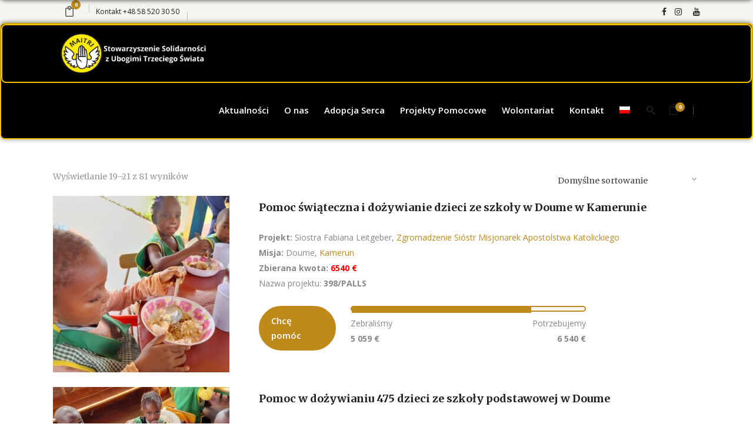

--- FILE ---
content_type: text/html; charset=UTF-8
request_url: https://www.maitri.pl/tag-projektu/kamerun/page/7/
body_size: 26805
content:
<!DOCTYPE html>
<html lang="pl-PL">
<head>
    	
        <meta charset="UTF-8"/>
        <link rel="profile" href="http://gmpg.org/xfn/11"/>
        
                <meta name="viewport" content="width=device-width,initial-scale=1,user-scalable=no">
        
	
        <script type="text/javascript" data-pressidium-cc-no-block>
          window.pressidiumCCBlockedScripts = [{"src":"^(?:https?:)?\\\/\\\/(?:www\\.)?google-analytics\\.com","category":"analytics","is_regex":true},{"src":"^(?:https?:)?\\\/\\\/(?:www\\.)?googletagmanager\\.com","category":"targeting","is_regex":true},{"src":"^(?:https?:)?\\\/\\\/(?:www\\.)?connect\\.facebook\\.net","category":"analytics","is_regex":true},{"src":"^(?:https?:)?\\\/\\\/(?:www\\.)?doubleclick\\.net","category":"analytics","is_regex":true}];
          window.pressidiumCCCookieName = 'pressidium_cookie_consent';
        </script>

        <script src="https://www.maitri.pl/wp-content/plugins/pressidium-cookie-consent/public/block-scripts.js" type="text/javascript" data-pressidium-cc-no-block></script>

        
        <style id="pressidium-cc-styles">
            .pressidium-cc-theme {
                --cc-bg: #f9faff;
--cc-text: #112954;
--cc-btn-primary-bg: #3859d0;
--cc-btn-primary-text: #f9faff;
--cc-btn-primary-hover-bg: #1d2e38;
--cc-btn-primary-hover-text: #f9faff;
--cc-btn-secondary-bg: #dfe7f9;
--cc-btn-secondary-text: #112954;
--cc-btn-secondary-hover-bg: #c6d1ea;
--cc-btn-secondary-hover-text: #112954;
--cc-toggle-bg-off: #8fa8d6;
--cc-toggle-bg-on: #3859d0;
--cc-toggle-bg-readonly: #cbd8f1;
--cc-toggle-knob-bg: #fff;
--cc-toggle-knob-icon-color: #ecf2fa;
--cc-cookie-category-block-bg: #ebeff9;
--cc-cookie-category-block-bg-hover: #dbe5f9;
--cc-section-border: #f1f3f5;
--cc-block-text: #112954;
--cc-cookie-table-border: #e1e7f3;
--cc-overlay-bg: rgba(230, 235, 255, .85);
--cc-webkit-scrollbar-bg: #ebeff9;
--cc-webkit-scrollbar-bg-hover: #3859d0;
--cc-btn-floating-bg: #3859d0;
--cc-btn-floating-icon: #f9faff;
--cc-btn-floating-hover-bg: #1d2e38;
--cc-btn-floating-hover-icon: #f9faff;
            }
        </style>

        <script type="application/javascript">var edgtCoreAjaxUrl = "https://www.maitri.pl/wp-admin/admin-ajax.php"</script><script type="application/javascript">var EdgefAjaxUrl = "https://www.maitri.pl/wp-admin/admin-ajax.php"</script><meta name='robots' content='index, follow, max-image-preview:large, max-snippet:-1, max-video-preview:-1' />
<!-- Znacznik Google (gtag.js) tryb zgody dataLayer dodany przez Site Kit -->
<script type="text/javascript" id="google_gtagjs-js-consent-mode-data-layer">
/* <![CDATA[ */
window.dataLayer = window.dataLayer || [];function gtag(){dataLayer.push(arguments);}
gtag('consent', 'default', {"ad_personalization":"denied","ad_storage":"denied","ad_user_data":"denied","analytics_storage":"denied","functionality_storage":"denied","security_storage":"denied","personalization_storage":"denied","region":["AT","BE","BG","CH","CY","CZ","DE","DK","EE","ES","FI","FR","GB","GR","HR","HU","IE","IS","IT","LI","LT","LU","LV","MT","NL","NO","PL","PT","RO","SE","SI","SK"],"wait_for_update":500});
window._googlesitekitConsentCategoryMap = {"statistics":["analytics_storage"],"marketing":["ad_storage","ad_user_data","ad_personalization"],"functional":["functionality_storage","security_storage"],"preferences":["personalization_storage"]};
window._googlesitekitConsents = {"ad_personalization":"denied","ad_storage":"denied","ad_user_data":"denied","analytics_storage":"denied","functionality_storage":"denied","security_storage":"denied","personalization_storage":"denied","region":["AT","BE","BG","CH","CY","CZ","DE","DK","EE","ES","FI","FR","GB","GR","HR","HU","IE","IS","IT","LI","LT","LU","LV","MT","NL","NO","PL","PT","RO","SE","SI","SK"],"wait_for_update":500};
/* ]]> */
</script>
<!-- DataLayer trybu zgody na koniec znacznika Google (gtag.js) dodany przez Site Kit -->

	<!-- This site is optimized with the Yoast SEO plugin v26.6 - https://yoast.com/wordpress/plugins/seo/ -->
	<title>Kamerun &#8211; Strona 7 z 27 &#8211; Ruch Maitri - Adopcja Serca pomoc Afryce</title>
	<link rel="canonical" href="https://www.maitri.pl/tag-projektu/kamerun/page/7/" />
	<link rel="prev" href="https://www.maitri.pl/tag-projektu/kamerun/page/6/" />
	<link rel="next" href="https://www.maitri.pl/tag-projektu/kamerun/page/8/" />
	<meta property="og:locale" content="pl_PL" />
	<meta property="og:type" content="article" />
	<meta property="og:title" content="Kamerun &#8211; Strona 7 z 27 &#8211; Ruch Maitri - Adopcja Serca pomoc Afryce" />
	<meta property="og:url" content="https://www.maitri.pl/tag-projektu/kamerun/" />
	<meta property="og:site_name" content="Ruch Maitri - Adopcja Serca pomoc Afryce" />
	<meta name="twitter:card" content="summary_large_image" />
	<script type="application/ld+json" class="yoast-schema-graph">{"@context":"https://schema.org","@graph":[{"@type":"CollectionPage","@id":"https://www.maitri.pl/tag-projektu/kamerun/","url":"https://www.maitri.pl/tag-projektu/kamerun/page/7/","name":"Kamerun &#8211; Strona 7 z 27 &#8211; Ruch Maitri - Adopcja Serca pomoc Afryce","isPartOf":{"@id":"https://www.maitri.pl/#website"},"primaryImageOfPage":{"@id":"https://www.maitri.pl/tag-projektu/kamerun/page/7/#primaryimage"},"image":{"@id":"https://www.maitri.pl/tag-projektu/kamerun/page/7/#primaryimage"},"thumbnailUrl":"https://www.maitri.pl/wp-content/uploads/2024/01/IMG-20211214-WA0006.jpg","breadcrumb":{"@id":"https://www.maitri.pl/tag-projektu/kamerun/page/7/#breadcrumb"},"inLanguage":"pl-PL"},{"@type":"ImageObject","inLanguage":"pl-PL","@id":"https://www.maitri.pl/tag-projektu/kamerun/page/7/#primaryimage","url":"https://www.maitri.pl/wp-content/uploads/2024/01/IMG-20211214-WA0006.jpg","contentUrl":"https://www.maitri.pl/wp-content/uploads/2024/01/IMG-20211214-WA0006.jpg","width":960,"height":1280,"caption":"Pomoc świąteczna i dożywianie dzieci ze szkoły w Doume w Kamerunie Adopcja Serca Maitri 01"},{"@type":"BreadcrumbList","@id":"https://www.maitri.pl/tag-projektu/kamerun/page/7/#breadcrumb","itemListElement":[{"@type":"ListItem","position":1,"name":"Strona główna","item":"https://www.maitri.pl/"},{"@type":"ListItem","position":2,"name":"Kamerun"}]},{"@type":"WebSite","@id":"https://www.maitri.pl/#website","url":"https://www.maitri.pl/","name":"Adopcja Serca Maitri – pomoc dzieciom w Afryce","description":"Adopcja Serca – adopcja na odległość, pomoc Afryce, dożywianie i edukacja w Afryce","publisher":{"@id":"https://www.maitri.pl/#organization"},"potentialAction":[{"@type":"SearchAction","target":{"@type":"EntryPoint","urlTemplate":"https://www.maitri.pl/?s={search_term_string}"},"query-input":{"@type":"PropertyValueSpecification","valueRequired":true,"valueName":"search_term_string"}}],"inLanguage":"pl-PL"},{"@type":"Organization","@id":"https://www.maitri.pl/#organization","name":"Stowarzyszenie Ruchu Maitri","url":"https://www.maitri.pl/","logo":{"@type":"ImageObject","inLanguage":"pl-PL","@id":"https://www.maitri.pl/#/schema/logo/image/","url":"https://www.maitri.pl/wp-content/uploads/2020/04/duze_logo-81.png","contentUrl":"https://www.maitri.pl/wp-content/uploads/2020/04/duze_logo-81.png","width":339,"height":321,"caption":"Stowarzyszenie Ruchu Maitri"},"image":{"@id":"https://www.maitri.pl/#/schema/logo/image/"},"sameAs":["https://www.facebook.com/MAITRI.Adopcja.Serca.dzieci.Afryki/"]}]}</script>
	<!-- / Yoast SEO plugin. -->


<link rel='dns-prefetch' href='//www.googletagmanager.com' />
<link rel='dns-prefetch' href='//maps.google.com' />
<link rel='dns-prefetch' href='//capi-automation.s3.us-east-2.amazonaws.com' />
<link rel='dns-prefetch' href='//fonts.googleapis.com' />
<link rel="alternate" type="application/rss+xml" title="Ruch Maitri - Adopcja Serca pomoc Afryce &raquo; Kanał z wpisami" href="https://www.maitri.pl/feed/" />
<link rel="alternate" type="application/rss+xml" title="Ruch Maitri - Adopcja Serca pomoc Afryce &raquo; Kanał z komentarzami" href="https://www.maitri.pl/comments/feed/" />
<link rel="alternate" type="application/rss+xml" title="Kanał Ruch Maitri - Adopcja Serca pomoc Afryce &raquo; Kamerun Znacznik" href="https://www.maitri.pl/tag-projektu/kamerun/feed/" />
<style id='wp-img-auto-sizes-contain-inline-css' type='text/css'>
img:is([sizes=auto i],[sizes^="auto," i]){contain-intrinsic-size:3000px 1500px}
/*# sourceURL=wp-img-auto-sizes-contain-inline-css */
</style>
<link rel='stylesheet' id='sbi_styles-css' href='https://www.maitri.pl/wp-content/plugins/instagram-feed/css/sbi-styles.min.css?ver=6.10.0' type='text/css' media='all' />
<style id='wp-emoji-styles-inline-css' type='text/css'>

	img.wp-smiley, img.emoji {
		display: inline !important;
		border: none !important;
		box-shadow: none !important;
		height: 1em !important;
		width: 1em !important;
		margin: 0 0.07em !important;
		vertical-align: -0.1em !important;
		background: none !important;
		padding: 0 !important;
	}
/*# sourceURL=wp-emoji-styles-inline-css */
</style>
<link rel='stylesheet' id='wp-block-library-css' href='https://www.maitri.pl/wp-includes/css/dist/block-library/style.min.css?ver=6.9' type='text/css' media='all' />
<link rel='stylesheet' id='wc-blocks-style-css' href='https://www.maitri.pl/wp-content/plugins/woocommerce/assets/client/blocks/wc-blocks.css?ver=wc-10.4.3' type='text/css' media='all' />
<style id='global-styles-inline-css' type='text/css'>
:root{--wp--preset--aspect-ratio--square: 1;--wp--preset--aspect-ratio--4-3: 4/3;--wp--preset--aspect-ratio--3-4: 3/4;--wp--preset--aspect-ratio--3-2: 3/2;--wp--preset--aspect-ratio--2-3: 2/3;--wp--preset--aspect-ratio--16-9: 16/9;--wp--preset--aspect-ratio--9-16: 9/16;--wp--preset--color--black: #000000;--wp--preset--color--cyan-bluish-gray: #abb8c3;--wp--preset--color--white: #ffffff;--wp--preset--color--pale-pink: #f78da7;--wp--preset--color--vivid-red: #cf2e2e;--wp--preset--color--luminous-vivid-orange: #ff6900;--wp--preset--color--luminous-vivid-amber: #fcb900;--wp--preset--color--light-green-cyan: #7bdcb5;--wp--preset--color--vivid-green-cyan: #00d084;--wp--preset--color--pale-cyan-blue: #8ed1fc;--wp--preset--color--vivid-cyan-blue: #0693e3;--wp--preset--color--vivid-purple: #9b51e0;--wp--preset--gradient--vivid-cyan-blue-to-vivid-purple: linear-gradient(135deg,rgb(6,147,227) 0%,rgb(155,81,224) 100%);--wp--preset--gradient--light-green-cyan-to-vivid-green-cyan: linear-gradient(135deg,rgb(122,220,180) 0%,rgb(0,208,130) 100%);--wp--preset--gradient--luminous-vivid-amber-to-luminous-vivid-orange: linear-gradient(135deg,rgb(252,185,0) 0%,rgb(255,105,0) 100%);--wp--preset--gradient--luminous-vivid-orange-to-vivid-red: linear-gradient(135deg,rgb(255,105,0) 0%,rgb(207,46,46) 100%);--wp--preset--gradient--very-light-gray-to-cyan-bluish-gray: linear-gradient(135deg,rgb(238,238,238) 0%,rgb(169,184,195) 100%);--wp--preset--gradient--cool-to-warm-spectrum: linear-gradient(135deg,rgb(74,234,220) 0%,rgb(151,120,209) 20%,rgb(207,42,186) 40%,rgb(238,44,130) 60%,rgb(251,105,98) 80%,rgb(254,248,76) 100%);--wp--preset--gradient--blush-light-purple: linear-gradient(135deg,rgb(255,206,236) 0%,rgb(152,150,240) 100%);--wp--preset--gradient--blush-bordeaux: linear-gradient(135deg,rgb(254,205,165) 0%,rgb(254,45,45) 50%,rgb(107,0,62) 100%);--wp--preset--gradient--luminous-dusk: linear-gradient(135deg,rgb(255,203,112) 0%,rgb(199,81,192) 50%,rgb(65,88,208) 100%);--wp--preset--gradient--pale-ocean: linear-gradient(135deg,rgb(255,245,203) 0%,rgb(182,227,212) 50%,rgb(51,167,181) 100%);--wp--preset--gradient--electric-grass: linear-gradient(135deg,rgb(202,248,128) 0%,rgb(113,206,126) 100%);--wp--preset--gradient--midnight: linear-gradient(135deg,rgb(2,3,129) 0%,rgb(40,116,252) 100%);--wp--preset--font-size--small: 13px;--wp--preset--font-size--medium: 20px;--wp--preset--font-size--large: 36px;--wp--preset--font-size--x-large: 42px;--wp--preset--spacing--20: 0.44rem;--wp--preset--spacing--30: 0.67rem;--wp--preset--spacing--40: 1rem;--wp--preset--spacing--50: 1.5rem;--wp--preset--spacing--60: 2.25rem;--wp--preset--spacing--70: 3.38rem;--wp--preset--spacing--80: 5.06rem;--wp--preset--shadow--natural: 6px 6px 9px rgba(0, 0, 0, 0.2);--wp--preset--shadow--deep: 12px 12px 50px rgba(0, 0, 0, 0.4);--wp--preset--shadow--sharp: 6px 6px 0px rgba(0, 0, 0, 0.2);--wp--preset--shadow--outlined: 6px 6px 0px -3px rgb(255, 255, 255), 6px 6px rgb(0, 0, 0);--wp--preset--shadow--crisp: 6px 6px 0px rgb(0, 0, 0);}:where(.is-layout-flex){gap: 0.5em;}:where(.is-layout-grid){gap: 0.5em;}body .is-layout-flex{display: flex;}.is-layout-flex{flex-wrap: wrap;align-items: center;}.is-layout-flex > :is(*, div){margin: 0;}body .is-layout-grid{display: grid;}.is-layout-grid > :is(*, div){margin: 0;}:where(.wp-block-columns.is-layout-flex){gap: 2em;}:where(.wp-block-columns.is-layout-grid){gap: 2em;}:where(.wp-block-post-template.is-layout-flex){gap: 1.25em;}:where(.wp-block-post-template.is-layout-grid){gap: 1.25em;}.has-black-color{color: var(--wp--preset--color--black) !important;}.has-cyan-bluish-gray-color{color: var(--wp--preset--color--cyan-bluish-gray) !important;}.has-white-color{color: var(--wp--preset--color--white) !important;}.has-pale-pink-color{color: var(--wp--preset--color--pale-pink) !important;}.has-vivid-red-color{color: var(--wp--preset--color--vivid-red) !important;}.has-luminous-vivid-orange-color{color: var(--wp--preset--color--luminous-vivid-orange) !important;}.has-luminous-vivid-amber-color{color: var(--wp--preset--color--luminous-vivid-amber) !important;}.has-light-green-cyan-color{color: var(--wp--preset--color--light-green-cyan) !important;}.has-vivid-green-cyan-color{color: var(--wp--preset--color--vivid-green-cyan) !important;}.has-pale-cyan-blue-color{color: var(--wp--preset--color--pale-cyan-blue) !important;}.has-vivid-cyan-blue-color{color: var(--wp--preset--color--vivid-cyan-blue) !important;}.has-vivid-purple-color{color: var(--wp--preset--color--vivid-purple) !important;}.has-black-background-color{background-color: var(--wp--preset--color--black) !important;}.has-cyan-bluish-gray-background-color{background-color: var(--wp--preset--color--cyan-bluish-gray) !important;}.has-white-background-color{background-color: var(--wp--preset--color--white) !important;}.has-pale-pink-background-color{background-color: var(--wp--preset--color--pale-pink) !important;}.has-vivid-red-background-color{background-color: var(--wp--preset--color--vivid-red) !important;}.has-luminous-vivid-orange-background-color{background-color: var(--wp--preset--color--luminous-vivid-orange) !important;}.has-luminous-vivid-amber-background-color{background-color: var(--wp--preset--color--luminous-vivid-amber) !important;}.has-light-green-cyan-background-color{background-color: var(--wp--preset--color--light-green-cyan) !important;}.has-vivid-green-cyan-background-color{background-color: var(--wp--preset--color--vivid-green-cyan) !important;}.has-pale-cyan-blue-background-color{background-color: var(--wp--preset--color--pale-cyan-blue) !important;}.has-vivid-cyan-blue-background-color{background-color: var(--wp--preset--color--vivid-cyan-blue) !important;}.has-vivid-purple-background-color{background-color: var(--wp--preset--color--vivid-purple) !important;}.has-black-border-color{border-color: var(--wp--preset--color--black) !important;}.has-cyan-bluish-gray-border-color{border-color: var(--wp--preset--color--cyan-bluish-gray) !important;}.has-white-border-color{border-color: var(--wp--preset--color--white) !important;}.has-pale-pink-border-color{border-color: var(--wp--preset--color--pale-pink) !important;}.has-vivid-red-border-color{border-color: var(--wp--preset--color--vivid-red) !important;}.has-luminous-vivid-orange-border-color{border-color: var(--wp--preset--color--luminous-vivid-orange) !important;}.has-luminous-vivid-amber-border-color{border-color: var(--wp--preset--color--luminous-vivid-amber) !important;}.has-light-green-cyan-border-color{border-color: var(--wp--preset--color--light-green-cyan) !important;}.has-vivid-green-cyan-border-color{border-color: var(--wp--preset--color--vivid-green-cyan) !important;}.has-pale-cyan-blue-border-color{border-color: var(--wp--preset--color--pale-cyan-blue) !important;}.has-vivid-cyan-blue-border-color{border-color: var(--wp--preset--color--vivid-cyan-blue) !important;}.has-vivid-purple-border-color{border-color: var(--wp--preset--color--vivid-purple) !important;}.has-vivid-cyan-blue-to-vivid-purple-gradient-background{background: var(--wp--preset--gradient--vivid-cyan-blue-to-vivid-purple) !important;}.has-light-green-cyan-to-vivid-green-cyan-gradient-background{background: var(--wp--preset--gradient--light-green-cyan-to-vivid-green-cyan) !important;}.has-luminous-vivid-amber-to-luminous-vivid-orange-gradient-background{background: var(--wp--preset--gradient--luminous-vivid-amber-to-luminous-vivid-orange) !important;}.has-luminous-vivid-orange-to-vivid-red-gradient-background{background: var(--wp--preset--gradient--luminous-vivid-orange-to-vivid-red) !important;}.has-very-light-gray-to-cyan-bluish-gray-gradient-background{background: var(--wp--preset--gradient--very-light-gray-to-cyan-bluish-gray) !important;}.has-cool-to-warm-spectrum-gradient-background{background: var(--wp--preset--gradient--cool-to-warm-spectrum) !important;}.has-blush-light-purple-gradient-background{background: var(--wp--preset--gradient--blush-light-purple) !important;}.has-blush-bordeaux-gradient-background{background: var(--wp--preset--gradient--blush-bordeaux) !important;}.has-luminous-dusk-gradient-background{background: var(--wp--preset--gradient--luminous-dusk) !important;}.has-pale-ocean-gradient-background{background: var(--wp--preset--gradient--pale-ocean) !important;}.has-electric-grass-gradient-background{background: var(--wp--preset--gradient--electric-grass) !important;}.has-midnight-gradient-background{background: var(--wp--preset--gradient--midnight) !important;}.has-small-font-size{font-size: var(--wp--preset--font-size--small) !important;}.has-medium-font-size{font-size: var(--wp--preset--font-size--medium) !important;}.has-large-font-size{font-size: var(--wp--preset--font-size--large) !important;}.has-x-large-font-size{font-size: var(--wp--preset--font-size--x-large) !important;}
/*# sourceURL=global-styles-inline-css */
</style>

<style id='classic-theme-styles-inline-css' type='text/css'>
/*! This file is auto-generated */
.wp-block-button__link{color:#fff;background-color:#32373c;border-radius:9999px;box-shadow:none;text-decoration:none;padding:calc(.667em + 2px) calc(1.333em + 2px);font-size:1.125em}.wp-block-file__button{background:#32373c;color:#fff;text-decoration:none}
/*# sourceURL=/wp-includes/css/classic-themes.min.css */
</style>
<link rel='stylesheet' id='contact-form-7-css' href='https://www.maitri.pl/wp-content/plugins/contact-form-7/includes/css/styles.css?ver=6.1.4' type='text/css' media='all' />
<link rel='stylesheet' id='wpsm_counter-font-awesome-front-css' href='https://www.maitri.pl/wp-content/plugins/counter-number-showcase/assets/css/font-awesome/css/font-awesome.min.css?ver=6.9' type='text/css' media='all' />
<link rel='stylesheet' id='wpsm_counter_bootstrap-front-css' href='https://www.maitri.pl/wp-content/plugins/counter-number-showcase/assets/css/bootstrap-front.css?ver=6.9' type='text/css' media='all' />
<link rel='stylesheet' id='wpsm_counter_column-css' href='https://www.maitri.pl/wp-content/plugins/counter-number-showcase/assets/css/counter-column.css?ver=6.9' type='text/css' media='all' />
<link rel='stylesheet' id='rs-plugin-settings-css' href='https://www.maitri.pl/wp-content/plugins/revslider/public/assets/css/rs6.css?ver=6.2.12' type='text/css' media='all' />
<style id='rs-plugin-settings-inline-css' type='text/css'>
#rs-demo-id {}
/*# sourceURL=rs-plugin-settings-inline-css */
</style>
<style id='woocommerce-inline-inline-css' type='text/css'>
.woocommerce form .form-row .required { visibility: visible; }
/*# sourceURL=woocommerce-inline-inline-css */
</style>
<link rel='stylesheet' id='wpgmp-frontend-css' href='https://www.maitri.pl/wp-content/plugins/wp-google-map-plugin/assets/css/wpgmp_all_frontend.css?ver=4.8.8' type='text/css' media='all' />
<link rel='stylesheet' id='cookie-consent-client-style-css' href='https://www.maitri.pl/wp-content/plugins/pressidium-cookie-consent/public/bundle.client.css?ver=f164c0288f3101a03585' type='text/css' media='all' />
<link rel='stylesheet' id='goodwish-edge-default-style-css' href='https://www.maitri.pl/wp-content/themes/goodwish/style.css?ver=6.9' type='text/css' media='all' />
<link rel='stylesheet' id='goodwish-edge-child-style-css' href='https://www.maitri.pl/wp-content/themes/goodwish-child/style.css?ver=6.9' type='text/css' media='all' />
<link rel='stylesheet' id='goodwish-edge-modules-plugins-css' href='https://www.maitri.pl/wp-content/themes/goodwish/assets/css/plugins.min.css?ver=6.9' type='text/css' media='all' />
<link rel='stylesheet' id='goodwish-edge-modules-css' href='https://www.maitri.pl/wp-content/themes/goodwish/assets/css/modules.min.css?ver=6.9' type='text/css' media='all' />
<style id='goodwish-edge-modules-inline-css' type='text/css'>
/* generated in /home/htdocs/www/wp-content/themes/goodwish/assets/custom-styles/general-custom-styles.php goodwish_edge_smooth_page_transition_styles function */
.edgtf-smooth-transition-loader { background-color: #ffffff;}

    
/* Chrome Fix */
.edgtf-vertical-align-containers .edgtf-position-center:before,
.edgtf-vertical-align-containers .edgtf-position-left:before,
.edgtf-vertical-align-containers .edgtf-position-right:before  {
    margin-right: 0;
}

.edgtf-btn.edgtf-btn-transparent,
.edgtf-event-list-holder.edgtf-event-list-carousel .edgtf-el-item .edgtf-el-item-content .edgtf-el-item-location-title-holder .edgtf-el-read-more-link a,
.edgtf-event-list-holder.edgtf-event-list-standard .edgtf-el-item .edgtf-el-item-content .edgtf-el-item-location-title-holder .edgtf-el-read-more-link a{
     font-weight: 700;
}

@media screen and (min-width: 769px) {

.page-id-15043 .edgtf-ptf-standard.edgtf-ptf-three-columns:not(.edgtf-portfolio-slider-holder) article.mix:nth-of-type(7),
.page-id-15043 .edgtf-ptf-standard.edgtf-ptf-three-columns:not(.edgtf-portfolio-slider-holder) article.mix:nth-of-type(8) {
left:16.66%;
}

}
/*# sourceURL=goodwish-edge-modules-inline-css */
</style>
<link rel='stylesheet' id='edgtf-font_awesome-css' href='https://www.maitri.pl/wp-content/themes/goodwish/assets/css/font-awesome/css/font-awesome.min.css?ver=6.9' type='text/css' media='all' />
<link rel='stylesheet' id='edgtf-font_elegant-css' href='https://www.maitri.pl/wp-content/themes/goodwish/assets/css/elegant-icons/style.min.css?ver=6.9' type='text/css' media='all' />
<link rel='stylesheet' id='edgtf-ico_moon-css' href='https://www.maitri.pl/wp-content/themes/goodwish/assets/css/icomoon/css/icomoon.css?ver=6.9' type='text/css' media='all' />
<link rel='stylesheet' id='edgtf-ion_icons-css' href='https://www.maitri.pl/wp-content/themes/goodwish/assets/css/ion-icons/css/ionicons.min.css?ver=6.9' type='text/css' media='all' />
<link rel='stylesheet' id='edgtf-linea_icons-css' href='https://www.maitri.pl/wp-content/themes/goodwish/assets/css/linea-icons/style.css?ver=6.9' type='text/css' media='all' />
<link rel='stylesheet' id='edgtf-linear_icons-css' href='https://www.maitri.pl/wp-content/themes/goodwish/assets/css/linear-icons/style.css?ver=6.9' type='text/css' media='all' />
<link rel='stylesheet' id='edgtf-simple_line_icons-css' href='https://www.maitri.pl/wp-content/themes/goodwish/assets/css/simple-line-icons/simple-line-icons.css?ver=6.9' type='text/css' media='all' />
<link rel='stylesheet' id='edgtf-dripicons-css' href='https://www.maitri.pl/wp-content/themes/goodwish/assets/css/dripicons/dripicons.css?ver=6.9' type='text/css' media='all' />
<link rel='stylesheet' id='goodwish-edge-blog-css' href='https://www.maitri.pl/wp-content/themes/goodwish/assets/css/blog.min.css?ver=6.9' type='text/css' media='all' />
<link rel='stylesheet' id='mediaelement-css' href='https://www.maitri.pl/wp-includes/js/mediaelement/mediaelementplayer-legacy.min.css?ver=4.2.17' type='text/css' media='all' />
<link rel='stylesheet' id='wp-mediaelement-css' href='https://www.maitri.pl/wp-includes/js/mediaelement/wp-mediaelement.min.css?ver=6.9' type='text/css' media='all' />
<link rel='stylesheet' id='edgt-woocommerce-css' href='https://www.maitri.pl/wp-content/themes/goodwish/assets/css/woocommerce.min.css?ver=6.9' type='text/css' media='all' />
<link rel='stylesheet' id='edgt-woocommerce-responsive-css' href='https://www.maitri.pl/wp-content/themes/goodwish/assets/css/woocommerce-responsive.min.css?ver=6.9' type='text/css' media='all' />
<link rel='stylesheet' id='goodwish-edge-style-dynamic-css' href='https://www.maitri.pl/wp-content/themes/goodwish/assets/css/style_dynamic.css?ver=1761134880' type='text/css' media='all' />
<link rel='stylesheet' id='goodwish-edge-modules-responsive-css' href='https://www.maitri.pl/wp-content/themes/goodwish/assets/css/modules-responsive.min.css?ver=6.9' type='text/css' media='all' />
<link rel='stylesheet' id='goodwish-edge-blog-responsive-css' href='https://www.maitri.pl/wp-content/themes/goodwish/assets/css/blog-responsive.min.css?ver=6.9' type='text/css' media='all' />
<link rel='stylesheet' id='goodwish-edge-style-dynamic-responsive-css' href='https://www.maitri.pl/wp-content/themes/goodwish/assets/css/style_dynamic_responsive.css?ver=1761134880' type='text/css' media='all' />
<link rel='stylesheet' id='js_composer_front-css' href='https://www.maitri.pl/wp-content/plugins/js_composer/assets/css/js_composer.min.css?ver=8.7.2' type='text/css' media='all' />
<link rel='stylesheet' id='goodwish-edge-google-fonts-css' href='https://fonts.googleapis.com/css?family=Merriweather%3A100%2C100italic%2C200%2C200italic%2C300%2C300italic%2C400%2C400italic%2C500%2C500italic%2C600%2C600italic%2C700%2C700italic%2C800%2C800italic%2C900%2C900italic%7COpen+Sans%3A100%2C100italic%2C200%2C200italic%2C300%2C300italic%2C400%2C400italic%2C500%2C500italic%2C600%2C600italic%2C700%2C700italic%2C800%2C800italic%2C900%2C900italic&#038;subset=latin%2Clatin-ext&#038;ver=1.0.0' type='text/css' media='all' />
<link rel='stylesheet' id='select2-css' href='https://www.maitri.pl/wp-content/plugins/woocommerce/assets/css/select2.css?ver=10.4.3' type='text/css' media='all' />
<link rel='stylesheet' id='edge-cpt-dashboard-style-css' href='https://www.maitri.pl/wp-content/plugins/edge-cpt/core-dashboard/assets/css/core-dashboard.min.css?ver=6.9' type='text/css' media='all' />
<link rel='stylesheet' id='bm_woocommerce_front_css-css' href='https://www.maitri.pl/wp-content/plugins/platnosci-online-blue-media/assets/css/frontend.css?ver=4.7.1' type='text/css' media='all' />
<!--n2css--><!--n2js--><script type="text/javascript" id="woocommerce-google-analytics-integration-gtag-js-after">
/* <![CDATA[ */
/* Google Analytics for WooCommerce (gtag.js) */
					window.dataLayer = window.dataLayer || [];
					function gtag(){dataLayer.push(arguments);}
					// Set up default consent state.
					for ( const mode of [{"analytics_storage":"denied","ad_storage":"denied","ad_user_data":"denied","ad_personalization":"denied","region":["AT","BE","BG","HR","CY","CZ","DK","EE","FI","FR","DE","GR","HU","IS","IE","IT","LV","LI","LT","LU","MT","NL","NO","PL","PT","RO","SK","SI","ES","SE","GB","CH"]}] || [] ) {
						gtag( "consent", "default", { "wait_for_update": 500, ...mode } );
					}
					gtag("js", new Date());
					gtag("set", "developer_id.dOGY3NW", true);
					gtag("config", "G-1H3HG7T10V", {"track_404":true,"allow_google_signals":false,"logged_in":false,"linker":{"domains":[],"allow_incoming":false},"custom_map":{"dimension1":"logged_in"}});
//# sourceURL=woocommerce-google-analytics-integration-gtag-js-after
/* ]]> */
</script>
<script type="text/javascript" id="consent-mode-script-js-extra">
/* <![CDATA[ */
var pressidiumCCGCM = {"gcm":{"enabled":true,"implementation":"gtag","ads_data_redaction":true,"url_passthrough":false,"regions":[{"country":"pl","subdivisions":["pl-sl","pl-lu","pl-sk","pl-wp","pl-zp","pl-mz","pl-pd","pl-lb","pl-ld","pl-kp","pl-ma","pl-pm","pl-op","pl-ds","pl-wn","pl-pk"],"default_consent_states":{"ad_storage":false,"ad_user_data":false,"ad_personalization":false,"analytics_storage":false,"functionality_storage":false,"personalization_storage":false,"security_storage":false}}]}};
//# sourceURL=consent-mode-script-js-extra
/* ]]> */
</script>
<script type="text/javascript" src="https://www.maitri.pl/wp-content/plugins/pressidium-cookie-consent/public/consent-mode.js?ver=e12e26152e9ebe6a26ba" id="consent-mode-script-js"></script>
<script type="text/javascript" src="https://www.maitri.pl/wp-includes/js/jquery/jquery.min.js?ver=3.7.1" id="jquery-core-js"></script>
<script type="text/javascript" src="https://www.maitri.pl/wp-includes/js/jquery/jquery-migrate.min.js?ver=3.4.1" id="jquery-migrate-js"></script>
<script type="text/javascript" src="https://www.maitri.pl/wp-content/plugins/revslider/public/assets/js/rbtools.min.js?ver=6.0.7" id="tp-tools-js"></script>
<script type="text/javascript" src="https://www.maitri.pl/wp-content/plugins/revslider/public/assets/js/rs6.min.js?ver=6.2.12" id="revmin-js"></script>
<script type="text/javascript" src="https://www.maitri.pl/wp-content/plugins/woocommerce/assets/js/jquery-blockui/jquery.blockUI.min.js?ver=2.7.0-wc.10.4.3" id="wc-jquery-blockui-js" data-wp-strategy="defer"></script>
<script type="text/javascript" src="https://www.maitri.pl/wp-content/plugins/woocommerce/assets/js/js-cookie/js.cookie.min.js?ver=2.1.4-wc.10.4.3" id="wc-js-cookie-js" data-wp-strategy="defer"></script>
<script type="text/javascript" src="https://www.maitri.pl/wp-content/plugins/woocommerce/assets/js/select2/select2.full.min.js?ver=4.0.3-wc.10.4.3" id="wc-select2-js" defer="defer" data-wp-strategy="defer"></script>

<!-- Fragment znacznika Google (gtag.js) dodany przez Site Kit -->
<!-- Fragment reklamy Google dodany przez Site Kit -->
<script type="text/javascript" src="https://www.googletagmanager.com/gtag/js?id=AW-10999473037" id="google_gtagjs-js" async></script>
<script type="text/javascript" id="google_gtagjs-js-after">
/* <![CDATA[ */
window.dataLayer = window.dataLayer || [];function gtag(){dataLayer.push(arguments);}
gtag("js", new Date());
gtag("set", "developer_id.dZTNiMT", true);
gtag("config", "AW-10999473037");
 window._googlesitekit = window._googlesitekit || {}; window._googlesitekit.throttledEvents = []; window._googlesitekit.gtagEvent = (name, data) => { var key = JSON.stringify( { name, data } ); if ( !! window._googlesitekit.throttledEvents[ key ] ) { return; } window._googlesitekit.throttledEvents[ key ] = true; setTimeout( () => { delete window._googlesitekit.throttledEvents[ key ]; }, 5 ); gtag( "event", name, { ...data, event_source: "site-kit" } ); }; 
//# sourceURL=google_gtagjs-js-after
/* ]]> */
</script>
<script></script><link rel="https://api.w.org/" href="https://www.maitri.pl/wp-json/" /><link rel="alternate" title="JSON" type="application/json" href="https://www.maitri.pl/wp-json/wp/v2/product_tag/658" /><link rel="EditURI" type="application/rsd+xml" title="RSD" href="https://www.maitri.pl/xmlrpc.php?rsd" />




	<noscript><style>.woocommerce-product-gallery{ opacity: 1 !important; }</style></noscript>
				<script  type="text/javascript">
				!function(f,b,e,v,n,t,s){if(f.fbq)return;n=f.fbq=function(){n.callMethod?
					n.callMethod.apply(n,arguments):n.queue.push(arguments)};if(!f._fbq)f._fbq=n;
					n.push=n;n.loaded=!0;n.version='2.0';n.queue=[];t=b.createElement(e);t.async=!0;
					t.src=v;s=b.getElementsByTagName(e)[0];s.parentNode.insertBefore(t,s)}(window,
					document,'script','https://connect.facebook.net/en_US/fbevents.js');
			</script>
			<!-- WooCommerce Facebook Integration Begin -->
			<script  type="text/javascript">

				fbq('init', '447183056383646', {}, {
    "agent": "woocommerce_0-10.4.3-3.5.15"
});

				document.addEventListener( 'DOMContentLoaded', function() {
					// Insert placeholder for events injected when a product is added to the cart through AJAX.
					document.body.insertAdjacentHTML( 'beforeend', '<div class=\"wc-facebook-pixel-event-placeholder\"></div>' );
				}, false );

			</script>
			<!-- WooCommerce Facebook Integration End -->
			

<link rel="icon" href="https://www.maitri.pl/wp-content/uploads/2020/03/cropped-logo_Maitri-32x32.png" sizes="32x32" />
<link rel="icon" href="https://www.maitri.pl/wp-content/uploads/2020/03/cropped-logo_Maitri-192x192.png" sizes="192x192" />
<link rel="apple-touch-icon" href="https://www.maitri.pl/wp-content/uploads/2020/03/cropped-logo_Maitri-180x180.png" />
<meta name="msapplication-TileImage" content="https://www.maitri.pl/wp-content/uploads/2020/03/cropped-logo_Maitri-270x270.png" />
<script type="text/javascript">function setREVStartSize(e){
			//window.requestAnimationFrame(function() {				 
				window.RSIW = window.RSIW===undefined ? window.innerWidth : window.RSIW;	
				window.RSIH = window.RSIH===undefined ? window.innerHeight : window.RSIH;	
				try {								
					var pw = document.getElementById(e.c).parentNode.offsetWidth,
						newh;
					pw = pw===0 || isNaN(pw) ? window.RSIW : pw;
					e.tabw = e.tabw===undefined ? 0 : parseInt(e.tabw);
					e.thumbw = e.thumbw===undefined ? 0 : parseInt(e.thumbw);
					e.tabh = e.tabh===undefined ? 0 : parseInt(e.tabh);
					e.thumbh = e.thumbh===undefined ? 0 : parseInt(e.thumbh);
					e.tabhide = e.tabhide===undefined ? 0 : parseInt(e.tabhide);
					e.thumbhide = e.thumbhide===undefined ? 0 : parseInt(e.thumbhide);
					e.mh = e.mh===undefined || e.mh=="" || e.mh==="auto" ? 0 : parseInt(e.mh,0);		
					if(e.layout==="fullscreen" || e.l==="fullscreen") 						
						newh = Math.max(e.mh,window.RSIH);					
					else{					
						e.gw = Array.isArray(e.gw) ? e.gw : [e.gw];
						for (var i in e.rl) if (e.gw[i]===undefined || e.gw[i]===0) e.gw[i] = e.gw[i-1];					
						e.gh = e.el===undefined || e.el==="" || (Array.isArray(e.el) && e.el.length==0)? e.gh : e.el;
						e.gh = Array.isArray(e.gh) ? e.gh : [e.gh];
						for (var i in e.rl) if (e.gh[i]===undefined || e.gh[i]===0) e.gh[i] = e.gh[i-1];
											
						var nl = new Array(e.rl.length),
							ix = 0,						
							sl;					
						e.tabw = e.tabhide>=pw ? 0 : e.tabw;
						e.thumbw = e.thumbhide>=pw ? 0 : e.thumbw;
						e.tabh = e.tabhide>=pw ? 0 : e.tabh;
						e.thumbh = e.thumbhide>=pw ? 0 : e.thumbh;					
						for (var i in e.rl) nl[i] = e.rl[i]<window.RSIW ? 0 : e.rl[i];
						sl = nl[0];									
						for (var i in nl) if (sl>nl[i] && nl[i]>0) { sl = nl[i]; ix=i;}															
						var m = pw>(e.gw[ix]+e.tabw+e.thumbw) ? 1 : (pw-(e.tabw+e.thumbw)) / (e.gw[ix]);					
						newh =  (e.gh[ix] * m) + (e.tabh + e.thumbh);
					}				
					if(window.rs_init_css===undefined) window.rs_init_css = document.head.appendChild(document.createElement("style"));					
					document.getElementById(e.c).height = newh+"px";
					window.rs_init_css.innerHTML += "#"+e.c+"_wrapper { height: "+newh+"px }";				
				} catch(e){
					console.log("Failure at Presize of Slider:" + e)
				}					   
			//});
		  };</script>
		<style type="text/css" id="wp-custom-css">
			/* === GŁÓWNY NAGŁÓWEK (czarny, z ramką) === */
header.edgtf-page-header,
header.edgtf-page-header .edgtf-menu-area {
  background: #000 !important;
  opacity: 1 !important;
  position: relative !important;
  z-index: 9999 !important;
  border: 2px solid #f5c400 !important; /* żółty Maitri */
  border-radius: 8px;
  box-sizing: border-box;
  box-shadow: 0 0 8px rgba(0,0,0,0.4);
  overflow: visible !important; /* naprawa menu dropdown */
}

/* === STICKY HEADER (po przewinięciu) === */
.edgtf-sticky-header,
.edgtf-sticky-header .edgtf-sticky-holder,
.edgtf-sticky-header .edgtf-menu-area {
  background: #000 !important;
  opacity: 1 !important;
  border: 2px solid #f5c400 !important;
  border-radius: 8px;
  box-sizing: border-box;
  box-shadow: 0 0 8px rgba(0,0,0,0.4);
  overflow: visible !important;
  z-index: 10000 !important;
}

/* Nie dopuść do trybu "transparent" */
.edgtf-page-header.transparent,
.edgtf-transparent-header .edgtf-menu-area,
.edgtf-transparent-header .edgtf-sticky-header,
.edgtf-transparent-header .edgtf-sticky-header .edgtf-menu-area {
  background: #000 !important;
  opacity: 1 !important;
}

/* === KOLORY LINKÓW === */
.edgtf-main-menu > ul > li > a,
.edgtf-sticky-header .edgtf-main-menu > ul > li > a {
  color: #fff !important;
  transition: color 0.3s ease;
}

.edgtf-main-menu > ul > li:hover > a,
.edgtf-main-menu > ul > li.edgtf-active-item > a,
.edgtf-sticky-header .edgtf-main-menu > ul > li:hover > a,
.edgtf-sticky-header .edgtf-main-menu > ul > li.edgtf-active-item > a {
  color: #f5c400 !important; /* żółty Maitri na hover/active */
}

/* === Żeby slider/baner nie chował się pod paskiem === */
.edgtf-content {
  padding-top: 120px !important; /* dopasuj do wysokości nagłówka */
}
.edgtf-slider,
.edgtf-slider-holder {
  margin-top: 0 !important;
}

/* === Cień sticky headera dla odcięcia od tła === */
.edgtf-sticky-header {
  box-shadow: 0 2px 6px rgba(0, 0, 0, .35);
}

/* === Naprawa rozwijanych menu (dropdown) === */
header.edgtf-page-header,
.edgtf-menu-area,
.edgtf-sticky-header,
.edgtf-drop-down {
  overflow: visible !important;
  z-index: 10000 !important;
}

.edgtf-menu-second,
.edgtf-drop-down .edgtf-menu-second {
  position: absolute !important;
  z-index: 10001 !important;
}

.edgtf-sticky-header .edgtf-menu-second {
  z-index: 10001 !important;
}

/* === Drobna poprawka dla wersji sticky na scrollu === */
body.edgtf-sticky-header-appear .edgtf-sticky-header {
  background: #000 !important;
  border-color: #f5c400 !important;
}

/* === Poprawka odstępu logo–baner na urządzeniach mobilnych === */
@media only screen and (max-width: 767px) {
  .edgtf-content {
    padding-top: 0 !important;
  }

  header.edgtf-page-header {
    margin-bottom: 0 !important;
    border-radius: 0 !important; /* żeby ramka nie powodowała przerwy */
  }

  .edgtf-slider,
  .edgtf-slider-holder {
    margin-top: 0 !important;
  }
}

/* === Usuń nadmiarowy odstęp między nagłówkiem a treścią na podstronach === */
body:not(.home) .edgtf-content {
  padding-top: 0 !important;
  margin-top: 0 !important;
}

/* Jeśli motyw generuje tytułową sekcję ("page title area") — ukryj ją */
body:not(.home) .edgtf-title-holder,
body:not(.home) .edgtf-page-title,
body:not(.home) .edgtf-title {
  display: none !important;
  height: 0 !important;
  margin: 0 !important;
  padding: 0 !important;
}

/* Dla pewności — slider i baner bez marginesu */
.edgtf-slider,
.edgtf-slider-holder {
  margin-top: 0 !important;
}

/* Drobna poprawka wersji mobilnej */
@media only screen and (max-width: 767px) {
  body:not(.home) .edgtf-content {
    padding-top: 0 !important;
  }
}
/* &#x2705; Naprawa ukrytych sekcji z treścią *//* &#x2705; Przywracamy pełną widoczność banerów i treści na podstronach */
body:not(.home) .edgtf-title-holder,
body:not(.home) .edgtf-page-title,
body:not(.home) .edgtf-title {
  display: block !important;
  visibility: visible !important;
  height: auto !important;
  margin: 0 !important;
  padding: 0 !important;
  opacity: 1 !important;
}

/* &#x2705; Baner (title-holder) zostaje tuż pod menu */
body:not(.home) .edgtf-title-holder {
  margin-top: 0 !important;
  padding-top: 40px !important; /* dopasowane, żeby nie zjeżdżało pod menu */
}

/* &#x2705; Content bliżej baneru */
body:not(.home) .edgtf-content {
  padding-top: 0 !important;
  margin-top: 0 !important;
}

/* &#x2705; Mobile — mniejszy dystans */
@media only screen and (max-width: 767px) {
  body:not(.home) .edgtf-title-holder {
    padding-top: 20px !important;
  }
  body:not(.home) .edgtf-content {
    padding-top: 0 !important;
  }
}


body:not(.home) .edgtf-content {
  padding-top: 20px !important; /* domyślnie było 120px */
}

@media only screen and (max-width: 767px) {
  body:not(.home) .edgtf-content {
    padding-top: 10px !important;
  }
}
/***********************************
** USUWAMY BANERY TYLKO W TITLE AREA
***********************************/
body:not(.home) .edgtf-title.edgtf-standard-type .edgtf-title-holder {
  display: none !important;
  visibility: hidden !important;
  height: 0 !important;
  margin: 0 !important;
  padding: 0 !important;
  opacity: 0 !important;
}

/***********************************
** PRZYWRACAMY AKORDEONY / FAQ
***********************************/
.edgtf-accordion-holder .edgtf-title-holder,
.edgtf-toggle-holder .edgtf-title-holder {
  display: block !important;
  visibility: visible !important;
  height: auto !important;
  opacity: 1 !important;
  padding: initial !important;
  margin: initial !important;
}

		</style>
		<noscript><style> .wpb_animate_when_almost_visible { opacity: 1; }</style></noscript><link rel='stylesheet' id='autopay-payments-blocks-css-css' href='https://www.maitri.pl/wp-content/plugins/platnosci-online-blue-media/blocks/assets/js/frontend/blocks-styles.css?ver=6.9' type='text/css' media='all' />
</head>

<body class="archive paged tax-product_tag term-kamerun term-658 paged-7 wp-theme-goodwish wp-child-theme-goodwish-child theme-goodwish edgt-core-1.3.1 woocommerce woocommerce-page woocommerce-no-js pressidium-cc-theme goodwish child-child-ver-1.0.2 goodwish-ver-3.1  edgtf-grid-1200 edgtf-blog-installed edgtf-header-standard edgtf-sticky-header-on-scroll-down-up edgtf-default-mobile-header edgtf-sticky-up-mobile-header edgtf-dropdown-default edgtf-search-covers-header edgtf-woocommerce-page edgtf-woocommerce-columns-3 wpb-js-composer js-comp-ver-8.7.2 vc_responsive" itemscope itemtype="http://schema.org/WebPage">



<div class="edgtf-wrapper">
    <div class="edgtf-wrapper-inner">
        

<div class="edgtf-top-bar">
        <div class="edgtf-grid">
    		        <div class="edgtf-vertical-align-containers edgtf-50-50">
            <div class="edgtf-position-left">
                <div class="edgtf-position-left-inner">
                                            <div id="text-2" class="widget widget_text edgtf-top-bar-widget">			<div class="textwidget"><p>Kontakt <a href="tel:+48585203050">+48 58 520 30 50</a></p>
</div>
		</div>		<div class="edgtf-shopping-cart-outer">
			<div class="edgtf-shopping-cart-inner">
				<div class="edgtf-shopping-cart-header">
					<a itemprop="url" class="edgtf-header-cart" href="https://www.maitri.pl/cart/">
						<i class="icon_bag_alt"></i>
						<span class="edgtf-cart-amount">0</span>
					</a>
					<div class="edgtf-shopping-cart-dropdown">
						<ul>
															<li class="edgtf-empty-cart">No products in the cart.</li>
													</ul>
					</div>
				</div>
			</div>
		</div>
		                                    </div>
            </div>
                        <div class="edgtf-position-right">
                <div class="edgtf-position-right-inner">
                                            
        <a class="edgtf-social-icon-widget-holder" data-hover-color="#ffb422" style="color: #212121;font-size: 14px;margin: 0px 13px 0px 0px" href="https://www.facebook.com/MAITRI.Adopcja.Serca.dzieci.Afryki/" target="_blank">
            <i class="edgtf-social-icon-widget fa fa-facebook"></i>        </a>
    
        <a class="edgtf-social-icon-widget-holder" data-hover-color="#ffb422" style="color: #212121;font-size: 14px;margin: 0px 15px 0px -3px" href="https://www.instagram.com/maitri_poland/" target="_blank">
            <i class="edgtf-social-icon-widget fa fa-instagram"></i>        </a>
    
        <a class="edgtf-social-icon-widget-holder" data-hover-color="#ffb422" style="color: #212121;font-size: 14px" href="https://www.youtube.com/user/AdopcjaSerca" target="_blank">
            <i class="edgtf-social-icon-widget fa fa-youtube"></i>        </a>
                                        </div>
            </div>
        </div>
        </div>
    </div>



<header class="edgtf-page-header">
        <div class="edgtf-menu-area" style="">
                    <div class="edgtf-grid">
        			<form action="https://www.maitri.pl/" class="edgtf-search-cover" method="get">
		<div class="edgtf-container">
		<div class="edgtf-container-inner clearfix">
						<div class="edgtf-form-holder-outer">
				<div class="edgtf-form-holder">
					<div class="edgtf-form-holder-inner">
						<input type="text" placeholder="Search here..." name="s" class="edgt_search_field" autocomplete="off" />
						<div class="edgtf-search-close">
							<a href="#">
								<i class="icon_close"></i>
							</a>
						</div>
					</div>
				</div>
			</div>
					</div>
	</div>
	</form>            <div class="edgtf-vertical-align-containers">
                <div class="edgtf-position-left">
                    <div class="edgtf-position-left-inner">
                        
<div class="edgtf-logo-wrapper">
    <a itemprop="url" href="https://www.maitri.pl/" style="height: 119px;">
        <img itemprop="image" class="edgtf-normal-logo" src="https://www.maitri.pl/wp-content/uploads/2025/07/Stowarzyszenie-Solidarnosci-z-Ubogimi-Trzeciego-Swiata-Biale-1.png" alt="logo"/>
        <img itemprop="image" class="edgtf-dark-logo" src="https://www.maitri.pl/wp-content/uploads/2025/07/Stowarzyszenie-Solidarnosci-z-Ubogimi-Trzeciego-Swiata-Biale-1.png" alt="dark logo"/>        <img itemprop="image" class="edgtf-light-logo" src="https://www.maitri.pl/wp-content/uploads/2025/07/Stowarzyszenie-Solidarnosci-z-Ubogimi-Trzeciego-Swiata-Biale-1.png" alt="light logo"/>    </a>
</div>

                    </div>
                </div>
                <div class="edgtf-position-right">
                    <div class="edgtf-position-right-inner">
                        
<nav class="edgtf-main-menu edgtf-drop-down edgtf-default-nav">
    <ul id="menu-main-menu" class="clearfix"><li id="nav-menu-item-17796" class="menu-item menu-item-type-custom menu-item-object-custom menu-item-has-children edgtf-has-sub edgtf-menu-narrow"><a class="edgtf-no-link" style="cursor: default;" onclick="JavaScript: return false;"><span class="edgtf-item-outer"><span class="edgtf-item-inner"><span class="edgtf-item-text">Aktualności</span></span><span class="plus"></span></span></a>
<div class="edgtf-menu-second"><div class="edgtf-menu-inner"><ul>
	<li id="nav-menu-item-17692" class="menu-item menu-item-type-post_type menu-item-object-page"><a href="https://www.maitri.pl/blog/"><span class="edgtf-item-outer"><span class="edgtf-item-inner"><span class="edgtf-item-text">Blog</span></span><span class="plus"></span></span></a></li>
	<li id="nav-menu-item-18506" class="menu-item menu-item-type-post_type menu-item-object-page"><a href="https://www.maitri.pl/dla-mediow/"><span class="edgtf-item-outer"><span class="edgtf-item-inner"><span class="edgtf-item-text">Dla mediów</span></span><span class="plus"></span></span></a></li>
	<li id="nav-menu-item-18672" class="menu-item menu-item-type-post_type menu-item-object-page"><a href="https://www.maitri.pl/biuletyn-informacyjny-my-a-trzeci-swiat/"><span class="edgtf-item-outer"><span class="edgtf-item-inner"><span class="edgtf-item-text">Biuletyn Informacyjny „My a Trzeci Świat”</span></span><span class="plus"></span></span></a></li>
</ul></div></div>
</li>
<li id="nav-menu-item-18678" class="menu-item menu-item-type-custom menu-item-object-custom menu-item-has-children edgtf-has-sub edgtf-menu-narrow"><a class="edgtf-no-link" style="cursor: default;" onclick="JavaScript: return false;"><span class="edgtf-item-outer"><span class="edgtf-item-inner"><span class="edgtf-item-text">O nas</span></span><span class="plus"></span></span></a>
<div class="edgtf-menu-second"><div class="edgtf-menu-inner"><ul>
	<li id="nav-menu-item-24586" class="menu-item menu-item-type-post_type menu-item-object-page"><a href="https://www.maitri.pl/stowarzyszenie-ruchu-maitri-2/"><span class="edgtf-item-outer"><span class="edgtf-item-inner"><span class="edgtf-item-text">Stowarzyszenie Ruchu „MAITRI” w Gdańsku</span></span><span class="plus"></span></span></a></li>
	<li id="nav-menu-item-17214" class="menu-item menu-item-type-post_type menu-item-object-page"><a href="https://www.maitri.pl/ruch-maitri/"><span class="edgtf-item-outer"><span class="edgtf-item-inner"><span class="edgtf-item-text">Ruch Maitri</span></span><span class="plus"></span></span></a></li>
</ul></div></div>
</li>
<li id="nav-menu-item-17433" class="menu-item menu-item-type-custom menu-item-object-custom menu-item-has-children edgtf-has-sub edgtf-menu-narrow"><a class="edgtf-no-link" style="cursor: default;" onclick="JavaScript: return false;"><span class="edgtf-item-outer"><span class="edgtf-item-inner"><span class="edgtf-item-text">Adopcja Serca</span></span><span class="plus"></span></span></a>
<div class="edgtf-menu-second"><div class="edgtf-menu-inner"><ul>
	<li id="nav-menu-item-17450" class="menu-item menu-item-type-post_type menu-item-object-page"><a href="https://www.maitri.pl/adopcja-serca/"><span class="edgtf-item-outer"><span class="edgtf-item-inner"><span class="edgtf-item-text">Adopcja Serca objęcie dziecka patronatem</span></span><span class="plus"></span></span></a></li>
	<li id="nav-menu-item-17623" class="menu-item menu-item-type-post_type menu-item-object-page"><a href="https://www.maitri.pl/gdzie-pomagamy/"><span class="edgtf-item-outer"><span class="edgtf-item-inner"><span class="edgtf-item-text">Gdzie pomagamy</span></span><span class="plus"></span></span></a></li>
	<li id="nav-menu-item-16985" class="menu-item menu-item-type-post_type menu-item-object-page"><a href="https://www.maitri.pl/najczesciej-zadawane-pytania/"><span class="edgtf-item-outer"><span class="edgtf-item-inner"><span class="edgtf-item-text">Najczęściej zadawane pytania</span></span><span class="plus"></span></span></a></li>
	<li id="nav-menu-item-17538" class="menu-item menu-item-type-post_type menu-item-object-page"><a href="https://www.maitri.pl/stowarzyszenie-ruchu-maitri/"><span class="edgtf-item-outer"><span class="edgtf-item-inner"><span class="edgtf-item-text">Stowarzyszenie Ruchu Maitri – biuro koordynacyjne</span></span><span class="plus"></span></span></a></li>
</ul></div></div>
</li>
<li id="nav-menu-item-18679" class="menu-item menu-item-type-custom menu-item-object-custom menu-item-has-children edgtf-has-sub edgtf-menu-narrow"><a class="edgtf-no-link" style="cursor: default;" onclick="JavaScript: return false;"><span class="edgtf-item-outer"><span class="edgtf-item-inner"><span class="edgtf-item-text">Projekty Pomocowe</span></span><span class="plus"></span></span></a>
<div class="edgtf-menu-second"><div class="edgtf-menu-inner"><ul>
	<li id="nav-menu-item-17754" class="menu-item menu-item-type-post_type menu-item-object-page"><a href="https://www.maitri.pl/projekty-pomocowe/"><span class="edgtf-item-outer"><span class="edgtf-item-inner"><span class="edgtf-item-text">Projekty oczekujące na wsparcie</span></span><span class="plus"></span></span></a></li>
	<li id="nav-menu-item-18890" class="menu-item menu-item-type-post_type menu-item-object-page"><a href="https://www.maitri.pl/projekty-zrealizowane-w-biezacym-roku/"><span class="edgtf-item-outer"><span class="edgtf-item-inner"><span class="edgtf-item-text">Projekty zrealizowane w bieżącym roku</span></span><span class="plus"></span></span></a></li>
	<li id="nav-menu-item-18629" class="menu-item menu-item-type-post_type menu-item-object-page"><a href="https://www.maitri.pl/projekty-zrealizowane/"><span class="edgtf-item-outer"><span class="edgtf-item-inner"><span class="edgtf-item-text">Projekty zrealizowane wcześniej</span></span><span class="plus"></span></span></a></li>
</ul></div></div>
</li>
<li id="nav-menu-item-18688" class="menu-item menu-item-type-custom menu-item-object-custom menu-item-has-children edgtf-has-sub edgtf-menu-narrow"><a class="edgtf-no-link" style="cursor: default;" onclick="JavaScript: return false;"><span class="edgtf-item-outer"><span class="edgtf-item-inner"><span class="edgtf-item-text">Wolontariat</span></span><span class="plus"></span></span></a>
<div class="edgtf-menu-second"><div class="edgtf-menu-inner"><ul>
	<li id="nav-menu-item-33823" class="menu-item menu-item-type-post_type menu-item-object-page"><a href="https://www.maitri.pl/wolontariat/siec-pomocnikow-adopcji-serca/"><span class="edgtf-item-outer"><span class="edgtf-item-inner"><span class="edgtf-item-text">Sieć Pomocników Adopcji Serca</span></span><span class="plus"></span></span></a></li>
	<li id="nav-menu-item-16989" class="menu-item menu-item-type-post_type menu-item-object-page"><a href="https://www.maitri.pl/wolontariat/"><span class="edgtf-item-outer"><span class="edgtf-item-inner"><span class="edgtf-item-text">Wolontariat stacjonarny i tłumaczenia</span></span><span class="plus"></span></span></a></li>
</ul></div></div>
</li>
<li id="nav-menu-item-17171" class="menu-item menu-item-type-custom menu-item-object-custom menu-item-has-children edgtf-has-sub edgtf-menu-narrow"><a class="edgtf-no-link" style="cursor: default;" onclick="JavaScript: return false;"><span class="edgtf-item-outer"><span class="edgtf-item-inner"><span class="edgtf-item-text">Kontakt</span></span><span class="plus"></span></span></a>
<div class="edgtf-menu-second"><div class="edgtf-menu-inner"><ul>
	<li id="nav-menu-item-16987" class="menu-item menu-item-type-post_type menu-item-object-page"><a href="https://www.maitri.pl/kontakt-biuro-adopcji-serca/"><span class="edgtf-item-outer"><span class="edgtf-item-inner"><span class="edgtf-item-text">Biuro Adopcji Serca</span></span><span class="plus"></span></span></a></li>
	<li id="nav-menu-item-17184" class="menu-item menu-item-type-post_type menu-item-object-page"><a href="https://www.maitri.pl/wspolnota-kontakt-ruch-maitri/"><span class="edgtf-item-outer"><span class="edgtf-item-inner"><span class="edgtf-item-text">Ruch Maitri</span></span><span class="plus"></span></span></a></li>
</ul></div></div>
</li>
<li id="nav-menu-item-wpml-ls-44-pl" class="menu-item wpml-ls-slot-44 wpml-ls-item wpml-ls-item-pl wpml-ls-current-language wpml-ls-menu-item wpml-ls-first-item wpml-ls-last-item menu-item-type-wpml_ls_menu_item menu-item-object-wpml_ls_menu_item edgtf-menu-narrow"><a href="https://www.maitri.pl/tag-projektu/kamerun/"><span class="edgtf-item-outer"><span class="edgtf-item-inner"><span class="edgtf-item-text"><img
            class="wpml-ls-flag"
            src="https://www.maitri.pl/wp-content/plugins/sitepress-multilingual-cms/res/flags/pl.png"
            alt="polski"
            width=18
            height=12
    /></span></span><span class="plus"></span></span></a></li>
</ul></nav>

                                                    
        <a 			data-icon-close-same-position="yes"            style="font-size: 15px;color: 000000"            class="edgtf-search-opener" href="javascript:void(0)">
            <span class="edgtf-icon-ico-moon icomoon-icon-search " ></span>                    </a>
		    		<div class="edgtf-shopping-cart-outer">
			<div class="edgtf-shopping-cart-inner">
				<div class="edgtf-shopping-cart-header">
					<a itemprop="url" class="edgtf-header-cart" href="https://www.maitri.pl/cart/">
						<i class="icon_bag_alt"></i>
						<span class="edgtf-cart-amount">0</span>
					</a>
					<div class="edgtf-shopping-cart-dropdown">
						<ul>
															<li class="edgtf-empty-cart">No products in the cart.</li>
													</ul>
					</div>
				</div>
			</div>
		</div>
		                                            </div>
                </div>
            </div>
                </div>
            </div>
        
<div class="edgtf-sticky-header">
    <form action="https://www.maitri.pl/" class="edgtf-search-cover" method="get">
		<div class="edgtf-container">
		<div class="edgtf-container-inner clearfix">
						<div class="edgtf-form-holder-outer">
				<div class="edgtf-form-holder">
					<div class="edgtf-form-holder-inner">
						<input type="text" placeholder="Search here..." name="s" class="edgt_search_field" autocomplete="off" />
						<div class="edgtf-search-close">
							<a href="#">
								<i class="icon_close"></i>
							</a>
						</div>
					</div>
				</div>
			</div>
					</div>
	</div>
	</form>    <div class="edgtf-sticky-holder">
            <div class="edgtf-grid">
                        <div class=" edgtf-vertical-align-containers">
                <div class="edgtf-position-left">
                    <div class="edgtf-position-left-inner">
                        
<div class="edgtf-logo-wrapper">
    <a itemprop="url" href="https://www.maitri.pl/" style="height: 119px;">
        <img itemprop="image" class="edgtf-normal-logo" src="https://www.maitri.pl/wp-content/uploads/2025/07/Stowarzyszenie-Solidarnosci-z-Ubogimi-Trzeciego-Swiata-Biale-1.png" alt="logo"/>
        <img itemprop="image" class="edgtf-dark-logo" src="https://www.maitri.pl/wp-content/uploads/2025/07/Stowarzyszenie-Solidarnosci-z-Ubogimi-Trzeciego-Swiata-Biale-1.png" alt="dark logo"/>        <img itemprop="image" class="edgtf-light-logo" src="https://www.maitri.pl/wp-content/uploads/2025/07/Stowarzyszenie-Solidarnosci-z-Ubogimi-Trzeciego-Swiata-Biale-1.png" alt="light logo"/>    </a>
</div>

                    </div>
                </div>
                <div class="edgtf-position-right">
                    <div class="edgtf-position-right-inner">
						
<nav class="edgtf-main-menu edgtf-drop-down edgtf-sticky-nav">
    <ul id="menu-main-menu-1" class="clearfix"><li id="sticky-nav-menu-item-17796" class="menu-item menu-item-type-custom menu-item-object-custom menu-item-has-children edgtf-has-sub edgtf-menu-narrow"><a class="edgtf-no-link" style="cursor: default;" onclick="JavaScript: return false;"><span class="edgtf-item-outer"><span class="edgtf-item-inner"><span class="edgtf-item-text">Aktualności</span></span><span class="plus"></span></span></a>
<div class="edgtf-menu-second"><div class="edgtf-menu-inner"><ul>
	<li id="sticky-nav-menu-item-17692" class="menu-item menu-item-type-post_type menu-item-object-page"><a href="https://www.maitri.pl/blog/"><span class="edgtf-item-outer"><span class="edgtf-item-inner"><span class="edgtf-item-text">Blog</span></span><span class="plus"></span></span></a></li>
	<li id="sticky-nav-menu-item-18506" class="menu-item menu-item-type-post_type menu-item-object-page"><a href="https://www.maitri.pl/dla-mediow/"><span class="edgtf-item-outer"><span class="edgtf-item-inner"><span class="edgtf-item-text">Dla mediów</span></span><span class="plus"></span></span></a></li>
	<li id="sticky-nav-menu-item-18672" class="menu-item menu-item-type-post_type menu-item-object-page"><a href="https://www.maitri.pl/biuletyn-informacyjny-my-a-trzeci-swiat/"><span class="edgtf-item-outer"><span class="edgtf-item-inner"><span class="edgtf-item-text">Biuletyn Informacyjny „My a Trzeci Świat”</span></span><span class="plus"></span></span></a></li>
</ul></div></div>
</li>
<li id="sticky-nav-menu-item-18678" class="menu-item menu-item-type-custom menu-item-object-custom menu-item-has-children edgtf-has-sub edgtf-menu-narrow"><a class="edgtf-no-link" style="cursor: default;" onclick="JavaScript: return false;"><span class="edgtf-item-outer"><span class="edgtf-item-inner"><span class="edgtf-item-text">O nas</span></span><span class="plus"></span></span></a>
<div class="edgtf-menu-second"><div class="edgtf-menu-inner"><ul>
	<li id="sticky-nav-menu-item-24586" class="menu-item menu-item-type-post_type menu-item-object-page"><a href="https://www.maitri.pl/stowarzyszenie-ruchu-maitri-2/"><span class="edgtf-item-outer"><span class="edgtf-item-inner"><span class="edgtf-item-text">Stowarzyszenie Ruchu „MAITRI” w Gdańsku</span></span><span class="plus"></span></span></a></li>
	<li id="sticky-nav-menu-item-17214" class="menu-item menu-item-type-post_type menu-item-object-page"><a href="https://www.maitri.pl/ruch-maitri/"><span class="edgtf-item-outer"><span class="edgtf-item-inner"><span class="edgtf-item-text">Ruch Maitri</span></span><span class="plus"></span></span></a></li>
</ul></div></div>
</li>
<li id="sticky-nav-menu-item-17433" class="menu-item menu-item-type-custom menu-item-object-custom menu-item-has-children edgtf-has-sub edgtf-menu-narrow"><a class="edgtf-no-link" style="cursor: default;" onclick="JavaScript: return false;"><span class="edgtf-item-outer"><span class="edgtf-item-inner"><span class="edgtf-item-text">Adopcja Serca</span></span><span class="plus"></span></span></a>
<div class="edgtf-menu-second"><div class="edgtf-menu-inner"><ul>
	<li id="sticky-nav-menu-item-17450" class="menu-item menu-item-type-post_type menu-item-object-page"><a href="https://www.maitri.pl/adopcja-serca/"><span class="edgtf-item-outer"><span class="edgtf-item-inner"><span class="edgtf-item-text">Adopcja Serca objęcie dziecka patronatem</span></span><span class="plus"></span></span></a></li>
	<li id="sticky-nav-menu-item-17623" class="menu-item menu-item-type-post_type menu-item-object-page"><a href="https://www.maitri.pl/gdzie-pomagamy/"><span class="edgtf-item-outer"><span class="edgtf-item-inner"><span class="edgtf-item-text">Gdzie pomagamy</span></span><span class="plus"></span></span></a></li>
	<li id="sticky-nav-menu-item-16985" class="menu-item menu-item-type-post_type menu-item-object-page"><a href="https://www.maitri.pl/najczesciej-zadawane-pytania/"><span class="edgtf-item-outer"><span class="edgtf-item-inner"><span class="edgtf-item-text">Najczęściej zadawane pytania</span></span><span class="plus"></span></span></a></li>
	<li id="sticky-nav-menu-item-17538" class="menu-item menu-item-type-post_type menu-item-object-page"><a href="https://www.maitri.pl/stowarzyszenie-ruchu-maitri/"><span class="edgtf-item-outer"><span class="edgtf-item-inner"><span class="edgtf-item-text">Stowarzyszenie Ruchu Maitri – biuro koordynacyjne</span></span><span class="plus"></span></span></a></li>
</ul></div></div>
</li>
<li id="sticky-nav-menu-item-18679" class="menu-item menu-item-type-custom menu-item-object-custom menu-item-has-children edgtf-has-sub edgtf-menu-narrow"><a class="edgtf-no-link" style="cursor: default;" onclick="JavaScript: return false;"><span class="edgtf-item-outer"><span class="edgtf-item-inner"><span class="edgtf-item-text">Projekty Pomocowe</span></span><span class="plus"></span></span></a>
<div class="edgtf-menu-second"><div class="edgtf-menu-inner"><ul>
	<li id="sticky-nav-menu-item-17754" class="menu-item menu-item-type-post_type menu-item-object-page"><a href="https://www.maitri.pl/projekty-pomocowe/"><span class="edgtf-item-outer"><span class="edgtf-item-inner"><span class="edgtf-item-text">Projekty oczekujące na wsparcie</span></span><span class="plus"></span></span></a></li>
	<li id="sticky-nav-menu-item-18890" class="menu-item menu-item-type-post_type menu-item-object-page"><a href="https://www.maitri.pl/projekty-zrealizowane-w-biezacym-roku/"><span class="edgtf-item-outer"><span class="edgtf-item-inner"><span class="edgtf-item-text">Projekty zrealizowane w bieżącym roku</span></span><span class="plus"></span></span></a></li>
	<li id="sticky-nav-menu-item-18629" class="menu-item menu-item-type-post_type menu-item-object-page"><a href="https://www.maitri.pl/projekty-zrealizowane/"><span class="edgtf-item-outer"><span class="edgtf-item-inner"><span class="edgtf-item-text">Projekty zrealizowane wcześniej</span></span><span class="plus"></span></span></a></li>
</ul></div></div>
</li>
<li id="sticky-nav-menu-item-18688" class="menu-item menu-item-type-custom menu-item-object-custom menu-item-has-children edgtf-has-sub edgtf-menu-narrow"><a class="edgtf-no-link" style="cursor: default;" onclick="JavaScript: return false;"><span class="edgtf-item-outer"><span class="edgtf-item-inner"><span class="edgtf-item-text">Wolontariat</span></span><span class="plus"></span></span></a>
<div class="edgtf-menu-second"><div class="edgtf-menu-inner"><ul>
	<li id="sticky-nav-menu-item-33823" class="menu-item menu-item-type-post_type menu-item-object-page"><a href="https://www.maitri.pl/wolontariat/siec-pomocnikow-adopcji-serca/"><span class="edgtf-item-outer"><span class="edgtf-item-inner"><span class="edgtf-item-text">Sieć Pomocników Adopcji Serca</span></span><span class="plus"></span></span></a></li>
	<li id="sticky-nav-menu-item-16989" class="menu-item menu-item-type-post_type menu-item-object-page"><a href="https://www.maitri.pl/wolontariat/"><span class="edgtf-item-outer"><span class="edgtf-item-inner"><span class="edgtf-item-text">Wolontariat stacjonarny i tłumaczenia</span></span><span class="plus"></span></span></a></li>
</ul></div></div>
</li>
<li id="sticky-nav-menu-item-17171" class="menu-item menu-item-type-custom menu-item-object-custom menu-item-has-children edgtf-has-sub edgtf-menu-narrow"><a class="edgtf-no-link" style="cursor: default;" onclick="JavaScript: return false;"><span class="edgtf-item-outer"><span class="edgtf-item-inner"><span class="edgtf-item-text">Kontakt</span></span><span class="plus"></span></span></a>
<div class="edgtf-menu-second"><div class="edgtf-menu-inner"><ul>
	<li id="sticky-nav-menu-item-16987" class="menu-item menu-item-type-post_type menu-item-object-page"><a href="https://www.maitri.pl/kontakt-biuro-adopcji-serca/"><span class="edgtf-item-outer"><span class="edgtf-item-inner"><span class="edgtf-item-text">Biuro Adopcji Serca</span></span><span class="plus"></span></span></a></li>
	<li id="sticky-nav-menu-item-17184" class="menu-item menu-item-type-post_type menu-item-object-page"><a href="https://www.maitri.pl/wspolnota-kontakt-ruch-maitri/"><span class="edgtf-item-outer"><span class="edgtf-item-inner"><span class="edgtf-item-text">Ruch Maitri</span></span><span class="plus"></span></span></a></li>
</ul></div></div>
</li>
<li id="sticky-nav-menu-item-wpml-ls-44-pl" class="menu-item wpml-ls-slot-44 wpml-ls-item wpml-ls-item-pl wpml-ls-current-language wpml-ls-menu-item wpml-ls-first-item wpml-ls-last-item menu-item-type-wpml_ls_menu_item menu-item-object-wpml_ls_menu_item edgtf-menu-narrow"><a href="https://www.maitri.pl/tag-projektu/kamerun/"><span class="edgtf-item-outer"><span class="edgtf-item-inner"><span class="edgtf-item-text"><img
            class="wpml-ls-flag"
            src="https://www.maitri.pl/wp-content/plugins/sitepress-multilingual-cms/res/flags/pl.png"
            alt="polski"
            width=18
            height=12
    /></span></span><span class="plus"></span></span></a></li>
</ul></nav>

                                                    
        <a 			data-icon-close-same-position="yes"            style="font-size: 15px;color: 000000"            class="edgtf-search-opener" href="javascript:void(0)">
            <span class="edgtf-icon-ico-moon icomoon-icon-search " ></span>                    </a>
		                                                </div>
                </div>
            </div>
                    </div>
            </div>
</div>

</header>


<header class="edgtf-mobile-header">
    <div class="edgtf-mobile-header-inner">
                <div class="edgtf-mobile-header-holder">
            <div class="edgtf-grid">
                <div class="edgtf-vertical-align-containers">
                                            <div class="edgtf-mobile-menu-opener">
                            <a href="javascript:void(0)">
                    <span class="edgtf-mobile-opener-icon-holder">
                        <i class="edgtf-icon-font-awesome fa fa-bars " ></i>                    </span>
                            </a>
                        </div>
                                                                <div class="edgtf-position-center">
                            <div class="edgtf-position-center-inner">
                                
<div class="edgtf-mobile-logo-wrapper">
    <a itemprop="url" href="https://www.maitri.pl/" style="height: 119px">
        <img itemprop="image" src="https://www.maitri.pl/wp-content/uploads/2025/07/Stowarzyszenie-Solidarnosci-z-Ubogimi-Trzeciego-Swiata-Czarne-1.png" alt="mobile logo"/>
    </a>
</div>

                            </div>
                        </div>
                                        <div class="edgtf-position-right">
                        <div class="edgtf-position-right-inner">
                                                    </div>
                    </div>
                </div> <!-- close .edgtf-vertical-align-containers -->
            </div>
        </div>
        
	<nav class="edgtf-mobile-nav">
		<div class="edgtf-grid">
			<ul id="menu-main-menu-2" class=""><li id="mobile-menu-item-17796" class="menu-item menu-item-type-custom menu-item-object-custom menu-item-has-children  edgtf-has-sub"><h4><span>Aktualności</span></h4><span class="mobile_arrow"><i class="edgtf-sub-arrow fa fa-angle-right"></i><i class="fa fa-angle-down"></i></span>
<ul class="sub_menu">
	<li id="mobile-menu-item-17692" class="menu-item menu-item-type-post_type menu-item-object-page "><a href="https://www.maitri.pl/blog/" class=""><span>Blog</span></a></li>
	<li id="mobile-menu-item-18506" class="menu-item menu-item-type-post_type menu-item-object-page "><a href="https://www.maitri.pl/dla-mediow/" class=""><span>Dla mediów</span></a></li>
	<li id="mobile-menu-item-18672" class="menu-item menu-item-type-post_type menu-item-object-page "><a href="https://www.maitri.pl/biuletyn-informacyjny-my-a-trzeci-swiat/" class=""><span>Biuletyn Informacyjny „My a Trzeci Świat”</span></a></li>
</ul>
</li>
<li id="mobile-menu-item-18678" class="menu-item menu-item-type-custom menu-item-object-custom menu-item-has-children  edgtf-has-sub"><h4><span>O nas</span></h4><span class="mobile_arrow"><i class="edgtf-sub-arrow fa fa-angle-right"></i><i class="fa fa-angle-down"></i></span>
<ul class="sub_menu">
	<li id="mobile-menu-item-24586" class="menu-item menu-item-type-post_type menu-item-object-page "><a href="https://www.maitri.pl/stowarzyszenie-ruchu-maitri-2/" class=""><span>Stowarzyszenie Ruchu „MAITRI” w Gdańsku</span></a></li>
	<li id="mobile-menu-item-17214" class="menu-item menu-item-type-post_type menu-item-object-page "><a href="https://www.maitri.pl/ruch-maitri/" class=""><span>Ruch Maitri</span></a></li>
</ul>
</li>
<li id="mobile-menu-item-17433" class="menu-item menu-item-type-custom menu-item-object-custom menu-item-has-children  edgtf-has-sub"><h4><span>Adopcja Serca</span></h4><span class="mobile_arrow"><i class="edgtf-sub-arrow fa fa-angle-right"></i><i class="fa fa-angle-down"></i></span>
<ul class="sub_menu">
	<li id="mobile-menu-item-17450" class="menu-item menu-item-type-post_type menu-item-object-page "><a href="https://www.maitri.pl/adopcja-serca/" class=""><span>Adopcja Serca objęcie dziecka patronatem</span></a></li>
	<li id="mobile-menu-item-17623" class="menu-item menu-item-type-post_type menu-item-object-page "><a href="https://www.maitri.pl/gdzie-pomagamy/" class=""><span>Gdzie pomagamy</span></a></li>
	<li id="mobile-menu-item-16985" class="menu-item menu-item-type-post_type menu-item-object-page "><a href="https://www.maitri.pl/najczesciej-zadawane-pytania/" class=""><span>Najczęściej zadawane pytania</span></a></li>
	<li id="mobile-menu-item-17538" class="menu-item menu-item-type-post_type menu-item-object-page "><a href="https://www.maitri.pl/stowarzyszenie-ruchu-maitri/" class=""><span>Stowarzyszenie Ruchu Maitri – biuro koordynacyjne</span></a></li>
</ul>
</li>
<li id="mobile-menu-item-18679" class="menu-item menu-item-type-custom menu-item-object-custom menu-item-has-children  edgtf-has-sub"><h4><span>Projekty Pomocowe</span></h4><span class="mobile_arrow"><i class="edgtf-sub-arrow fa fa-angle-right"></i><i class="fa fa-angle-down"></i></span>
<ul class="sub_menu">
	<li id="mobile-menu-item-17754" class="menu-item menu-item-type-post_type menu-item-object-page "><a href="https://www.maitri.pl/projekty-pomocowe/" class=""><span>Projekty oczekujące na wsparcie</span></a></li>
	<li id="mobile-menu-item-18890" class="menu-item menu-item-type-post_type menu-item-object-page "><a href="https://www.maitri.pl/projekty-zrealizowane-w-biezacym-roku/" class=""><span>Projekty zrealizowane w bieżącym roku</span></a></li>
	<li id="mobile-menu-item-18629" class="menu-item menu-item-type-post_type menu-item-object-page "><a href="https://www.maitri.pl/projekty-zrealizowane/" class=""><span>Projekty zrealizowane wcześniej</span></a></li>
</ul>
</li>
<li id="mobile-menu-item-18688" class="menu-item menu-item-type-custom menu-item-object-custom menu-item-has-children  edgtf-has-sub"><h4><span>Wolontariat</span></h4><span class="mobile_arrow"><i class="edgtf-sub-arrow fa fa-angle-right"></i><i class="fa fa-angle-down"></i></span>
<ul class="sub_menu">
	<li id="mobile-menu-item-33823" class="menu-item menu-item-type-post_type menu-item-object-page "><a href="https://www.maitri.pl/wolontariat/siec-pomocnikow-adopcji-serca/" class=""><span>Sieć Pomocników Adopcji Serca</span></a></li>
	<li id="mobile-menu-item-16989" class="menu-item menu-item-type-post_type menu-item-object-page "><a href="https://www.maitri.pl/wolontariat/" class=""><span>Wolontariat stacjonarny i tłumaczenia</span></a></li>
</ul>
</li>
<li id="mobile-menu-item-17171" class="menu-item menu-item-type-custom menu-item-object-custom menu-item-has-children  edgtf-has-sub"><h4><span>Kontakt</span></h4><span class="mobile_arrow"><i class="edgtf-sub-arrow fa fa-angle-right"></i><i class="fa fa-angle-down"></i></span>
<ul class="sub_menu">
	<li id="mobile-menu-item-16987" class="menu-item menu-item-type-post_type menu-item-object-page "><a href="https://www.maitri.pl/kontakt-biuro-adopcji-serca/" class=""><span>Biuro Adopcji Serca</span></a></li>
	<li id="mobile-menu-item-17184" class="menu-item menu-item-type-post_type menu-item-object-page "><a href="https://www.maitri.pl/wspolnota-kontakt-ruch-maitri/" class=""><span>Ruch Maitri</span></a></li>
</ul>
</li>
<li id="mobile-menu-item-wpml-ls-44-pl" class="menu-item wpml-ls-slot-44 wpml-ls-item wpml-ls-item-pl wpml-ls-current-language wpml-ls-menu-item wpml-ls-first-item wpml-ls-last-item menu-item-type-wpml_ls_menu_item menu-item-object-wpml_ls_menu_item "><a href="https://www.maitri.pl/tag-projektu/kamerun/" class=""><span><img
            class="wpml-ls-flag"
            src="https://www.maitri.pl/wp-content/plugins/sitepress-multilingual-cms/res/flags/pl.png"
            alt="polski"
            width=18
            height=12
    /></span></a></li>
</ul>		</div>
	</nav>

    </div>
</header> <!-- close .edgtf-mobile-header -->



                    <a id='edgtf-back-to-top'  href='#'>
                <span class="edgtf-icon-stack edgtf-front-side">
                     <span aria-hidden="true" class="edgtf-icon-font-elegant arrow_up  " ></span>                </span>
            </a>
                
        <div class="edgtf-content" >
                        <div class="edgtf-content-inner">	<div class="edgtf-container" >
			<div class="edgtf-container-inner clearfix" >
		<div class="woocommerce-notices-wrapper"></div><p class="woocommerce-result-count" role="alert" aria-relevant="all" >
	Wyświetlanie 19&ndash;21 z 81 wyników</p>
<form class="woocommerce-ordering" method="get">
		<select
		name="orderby"
		class="orderby"
					aria-label="Zlecenie w sklepie"
			>
					<option value="menu_order"  selected='selected'>Domyślne sortowanie</option>
					<option value="popularity" >Sortuj wg popularności</option>
					<option value="date" >Sortuj od najnowszych</option>
					<option value="price" >Sortuj po cenie od najniższej</option>
					<option value="price-desc" >Sortuj po cenie od najwyższej</option>
			</select>
	<input type="hidden" name="paged" value="1" />
	</form>
<ul class="products columns-1">

<li class="maitri-program">

	<div class="maitri-program-img">
	<a href="https://www.maitri.pl/projekt/pomoc-swiateczna-kamerun/" class="woocommerce-LoopProduct-link woocommerce-loop-product__link"><img width="300" height="300" src="https://www.maitri.pl/wp-content/uploads/2024/01/IMG-20211214-WA0006-300x300.jpg" class="attachment-woocommerce_thumbnail size-woocommerce_thumbnail" alt="Pomoc świąteczna i dożywianie dzieci ze szkoły w Doume w Kamerunie Adopcja Serca Maitri 01" decoding="async" fetchpriority="high" srcset="https://www.maitri.pl/wp-content/uploads/2024/01/IMG-20211214-WA0006-300x300.jpg 300w, https://www.maitri.pl/wp-content/uploads/2024/01/IMG-20211214-WA0006-150x150.jpg 150w, https://www.maitri.pl/wp-content/uploads/2024/01/IMG-20211214-WA0006-550x550.jpg 550w, https://www.maitri.pl/wp-content/uploads/2024/01/IMG-20211214-WA0006-100x100.jpg 100w" sizes="(max-width: 300px) 100vw, 300px" />
	</div>

    <div class="maitri-program-desc">
	<h4><a href="https://www.maitri.pl/projekt/pomoc-swiateczna-kamerun/">Pomoc świąteczna i dożywianie dzieci ze szkoły w Doume w Kamerunie</a></h4>
        <div class="maitri-program-desc-short">
        <p><strong>Projekt:</strong> Siostra Fabiana Leitgeber, <a href="http://www.u-pallotynek.pl/" target="_blank" rel="noopener">Zgromadzenie Sióstr Misjonarek Apostolstwa Katolickiego</a><br />
<strong>Misja:</strong> Doume, <a href="https://www.maitri.pl/gdzie-pomagamy/" target="_blank" rel="noopener noreferrer">Kamerun</a><br />
<strong>Zbierana kwota:</strong> <span style="color: #ff0000;"><strong>6540 €</strong></span></p>
<p class="maitri-project-nr">Nazwa projektu: <strong>398/PALLS</strong></p>
        </div>
        
        <div class="project-additional-info">
            <div class="help-button">
            <a itemprop="url" href="https://www.maitri.pl/projekt/pomoc-swiateczna-kamerun/" target="_self" class="edgtf-btn edgtf-btn-medium edgtf-btn-solid">
                <span class="edgtf-btn-text">Chcę pomóc</span>
            </a>
            </div>                      
              
        
        <div class="project-progress">
            <div class="progress-bar">
                <div class="precent" style="width: 77%"></div>
            </div>        
        
            <div class="collected-col-left">
                <div>Zebraliśmy</div>
                <span>5 059 €</span>
                
            </div>
            <div class="collected-col-right">
                <div>Potrzebujemy</div>
                <span>6 540 €</span>
            </div>        
        </div>                
                </div>
        
    </div>
</li>

<li class="maitri-program">

	<div class="maitri-program-img">
	<a href="https://www.maitri.pl/projekt/pomoc-w-dozywianiu-doume/" class="woocommerce-LoopProduct-link woocommerce-loop-product__link"><img width="300" height="300" src="https://www.maitri.pl/wp-content/uploads/2023/04/IMG-20211214-WA0000-1-300x300.jpg" class="attachment-woocommerce_thumbnail size-woocommerce_thumbnail" alt="Pomoc w dożywianiu 475 dzieci ze szkoły podstawowej w Doume w Kamerunie pomoc Afryce pomoc ubogim Maitri Adopcja Serca Adopcja duchowa 01" decoding="async" srcset="https://www.maitri.pl/wp-content/uploads/2023/04/IMG-20211214-WA0000-1-300x300.jpg 300w, https://www.maitri.pl/wp-content/uploads/2023/04/IMG-20211214-WA0000-1-150x150.jpg 150w, https://www.maitri.pl/wp-content/uploads/2023/04/IMG-20211214-WA0000-1-550x550.jpg 550w, https://www.maitri.pl/wp-content/uploads/2023/04/IMG-20211214-WA0000-1-100x100.jpg 100w" sizes="(max-width: 300px) 100vw, 300px" />
	</div>

    <div class="maitri-program-desc">
	<h4><a href="https://www.maitri.pl/projekt/pomoc-w-dozywianiu-doume/">Pomoc w dożywianiu 475 dzieci ze szkoły podstawowej w Doume</a></h4>
        <div class="maitri-program-desc-short">
        <p><strong>Projekt:</strong> Siostra Agnieszka Dąbrowska, <a href="http://www.u-pallotynek.pl/" target="_blank" rel="noopener">Zgromadzenie Sióstr Misjonarek Apostolstwa Katolickiego</a><br />
<strong>Misja:</strong> Doume, <a href="https://www.maitri.pl/gdzie-pomagamy/" target="_blank" rel="noopener noreferrer">Kamerun</a><br />
<strong>Zbierana kwota:</strong> <span style="color: #ff0000;"><strong>3470 €</strong></span></p>
<p class="maitri-project-nr">Nazwa projektu: <strong>359/PALLS</strong></p>
        </div>
        
        <div class="project-additional-info">
            <div class="help-button">
            <a itemprop="url" href="https://www.maitri.pl/projekt/pomoc-w-dozywianiu-doume/" target="_self" class="edgtf-btn edgtf-btn-medium edgtf-btn-solid">
                <span class="edgtf-btn-text">Chcę pomóc</span>
            </a>
            </div>                      
              
        
        <div class="project-progress">
            <div class="progress-bar">
                <div class="precent" style="width: 11%"></div>
            </div>        
        
            <div class="collected-col-left">
                <div>Zebraliśmy</div>
                <span>368 €</span>
                
            </div>
            <div class="collected-col-right">
                <div>Potrzebujemy</div>
                <span>3 470 €</span>
            </div>        
        </div>                
                </div>
        
    </div>
</li>

<li class="maitri-program">

	<div class="maitri-program-img">
	<a href="https://www.maitri.pl/projekt/dofinansowanie-dozywianie-kamerun/" class="woocommerce-LoopProduct-link woocommerce-loop-product__link"><img width="300" height="300" src="https://www.maitri.pl/wp-content/uploads/2023/09/152-pasjo-300x300.jpg" class="attachment-woocommerce_thumbnail size-woocommerce_thumbnail" alt="Dofinansowanie dożywiania oraz pobytu w żłobku dla dzieci z biednych rodzin z Bertoua w Kamerunie Adopcja Serca Adopcja Maitri dożywianie Adopcja duchowa pomoc ubogim 02" decoding="async" srcset="https://www.maitri.pl/wp-content/uploads/2023/09/152-pasjo-300x300.jpg 300w, https://www.maitri.pl/wp-content/uploads/2023/09/152-pasjo-150x150.jpg 150w, https://www.maitri.pl/wp-content/uploads/2023/09/152-pasjo-550x550.jpg 550w, https://www.maitri.pl/wp-content/uploads/2023/09/152-pasjo-1000x1000.jpg 1000w, https://www.maitri.pl/wp-content/uploads/2023/09/152-pasjo-100x100.jpg 100w" sizes="(max-width: 300px) 100vw, 300px" />
	</div>

    <div class="maitri-program-desc">
	<h4><a href="https://www.maitri.pl/projekt/dofinansowanie-dozywianie-kamerun/">Dofinansowanie dożywiania oraz pobytu w żłobku dla dzieci z biednych rodzin z Bertoua</a></h4>
        <div class="maitri-program-desc-short">
        <p><strong>Projekt:</strong> Siostra <em>Norberta Banaszek, <a href="http://www.siostrypasjonistki.pl/" target="_blank" rel="noopener noreferrer">Zgromadzenie Sióstr Męki Pana Naszego Jezusa Chrystusa</a></em><br />
<strong>Misja:</strong> Bertoua-Kboglota, <a href="https://www.maitri.pl/gdzie-pomagamy/" target="_blank" rel="noopener noreferrer">Kamerun</a><br />
<strong>Zbierana kwota:</strong> <span style="color: #ff0000;"><strong>2670 €</strong></span></p>
<p class="maitri-project-nr">Nazwa projektu: <strong>152/PASJO</strong></p>
        </div>
        
        <div class="project-additional-info">
            <div class="help-button">
            <a itemprop="url" href="https://www.maitri.pl/projekt/dofinansowanie-dozywianie-kamerun/" target="_self" class="edgtf-btn edgtf-btn-medium edgtf-btn-solid">
                <span class="edgtf-btn-text">Chcę pomóc</span>
            </a>
            </div>                      
              
        
        <div class="project-progress">
            <div class="progress-bar">
                <div class="precent" style="width: 3%"></div>
            </div>        
        
            <div class="collected-col-left">
                <div>Zebraliśmy</div>
                <span>78 €</span>
                
            </div>
            <div class="collected-col-right">
                <div>Potrzebujemy</div>
                <span>2 670 €</span>
            </div>        
        </div>                
                </div>
        
    </div>
</li>
</ul>

			</div>
	</div>
	<nav class="woocommerce-pagination">
	<div class="edgtf-woocommerce-pagination-inner">
		<ul class='page-numbers'>
	<li><a class="prev page-numbers" href="https://www.maitri.pl/tag-projektu/kamerun/page/6/"><span class="fa fa-arrow-left"></span></a></li>
	<li><a aria-label="Strona 1" class="page-numbers" href="https://www.maitri.pl/tag-projektu/kamerun/page/1/">1</a></li>
	<li><a aria-label="Strona 2" class="page-numbers" href="https://www.maitri.pl/tag-projektu/kamerun/page/2/">2</a></li>
	<li><a aria-label="Strona 3" class="page-numbers" href="https://www.maitri.pl/tag-projektu/kamerun/page/3/">3</a></li>
	<li><a aria-label="Strona 4" class="page-numbers" href="https://www.maitri.pl/tag-projektu/kamerun/page/4/">4</a></li>
	<li><a aria-label="Strona 5" class="page-numbers" href="https://www.maitri.pl/tag-projektu/kamerun/page/5/">5</a></li>
	<li><a aria-label="Strona 6" class="page-numbers" href="https://www.maitri.pl/tag-projektu/kamerun/page/6/">6</a></li>
	<li><span aria-label="Strona 7" aria-current="page" class="page-numbers current">7</span></li>
	<li><a aria-label="Strona 8" class="page-numbers" href="https://www.maitri.pl/tag-projektu/kamerun/page/8/">8</a></li>
	<li><a aria-label="Strona 9" class="page-numbers" href="https://www.maitri.pl/tag-projektu/kamerun/page/9/">9</a></li>
	<li><a aria-label="Strona 10" class="page-numbers" href="https://www.maitri.pl/tag-projektu/kamerun/page/10/">10</a></li>
	<li><span class="page-numbers dots">&hellip;</span></li>
	<li><a aria-label="Strona 25" class="page-numbers" href="https://www.maitri.pl/tag-projektu/kamerun/page/25/">25</a></li>
	<li><a aria-label="Strona 26" class="page-numbers" href="https://www.maitri.pl/tag-projektu/kamerun/page/26/">26</a></li>
	<li><a aria-label="Strona 27" class="page-numbers" href="https://www.maitri.pl/tag-projektu/kamerun/page/27/">27</a></li>
	<li><a class="next page-numbers" href="https://www.maitri.pl/tag-projektu/kamerun/page/8/"><span class="fa fa-arrow-right"></span></a></li>
</ul>
	</div>
</nav>
</div> <!-- close div.content_inner -->
</div>  <!-- close div.content -->

<footer >
	<div class="edgtf-footer-inner clearfix">

		
<div class="edgtf-footer-top-holder">
	<div class="edgtf-footer-top edgtf-footer-top-aligment-left">
		
		<div class="edgtf-container">
			<div class="edgtf-container-inner">

		<div class="edgtf-four-columns clearfix">
	<div class="edgtf-four-columns-inner">
		<div class="edgtf-column">
			<div class="edgtf-column-inner">
				<div id="text-10" class="widget edgtf-footer-column-1 widget_text"><h4 class="edgtf-footer-widget-title">Dane adresowe</h4>			<div class="textwidget"><p><strong>Biuro koordynacyjne</strong><br />
<strong>programu Adopcja Serca</strong><br />
<a href="https://www.maitri.pl/stowarzyszenie-ruchu-maitri/">Stowarzyszenie Ruchu Maitri</a><br />
Organizacja Pożytku Publicznego (OPP)<br />
ul. ks. Józefa Zator Przytockiego 3<br />
80-245 Gdańsk</p>
<p><strong>E-Doręczenia:</strong><br />
AE:PL-51768-57561-VGCJD-27</p>
</div>
		</div>			</div>
		</div>
		<div class="edgtf-column">
			<div class="edgtf-column-inner">
				<div id="text-35" class="widget edgtf-footer-column-2 widget_text"><h4 class="edgtf-footer-widget-title">Dane kontaktowe</h4>			<div class="textwidget"><p><strong>Tel:</strong><a href="tel:+48585203050"> +48 58 520 30 50</a><br />
<strong>Tel:</strong><a href="tel:+48587425073"> +48 58 742 50 73</a><br />
<strong>Tel:</strong><a href="tel:+48587435101"> +48 58 743 51 01</a></p>
</div>
		</div><div id="text-36" class="widget edgtf-footer-column-2 widget_text">			<div class="textwidget"><p><strong>NIP:</strong> 9571048588<br />
<strong>KRS:</strong> 0000364214</p>
</div>
		</div>			</div>
		</div>
		<div class="edgtf-column">
			<div class="edgtf-column-inner">
				<div id="text-37" class="widget edgtf-footer-column-3 widget_text"><h4 class="edgtf-footer-widget-title">Rachunki bankowe</h4>			<div class="textwidget"><div class="pp3 footcol">
<div class="footcol-pad">
<div>
<p class="v1MsoNormal">Stowarzyszenie Ruchu Maitri<br />
w Gdańsku<br />
<strong>– wpłaty w złotówkach:<br />
</strong>34 1240 1255 1111 0010 4395 6330<br />
<strong>– wpłaty w €uro:<br />
</strong>PL 77 1940 1076 3241 3249 0000 0000<br />
SWIFT: AGRIPLPR<br />
<strong>– wpłaty w USD:<br />
</strong>PL 33 1940 1076 3258 0185 0000 0000<br />
SWIFT: AGRIPLPR</p>
</div>
</div>
</div>
</div>
		</div>			</div>
		</div>
		<div class="edgtf-column">
			<div class="edgtf-column-inner">
				<div id="nav_menu-2" class="widget edgtf-footer-column-4 widget_nav_menu"><h4 class="edgtf-footer-widget-title">Na skróty</h4><div class="menu-footer-custom-menu-container"><ul id="menu-footer-custom-menu" class="menu"><li id="menu-item-17741" class="menu-item menu-item-type-custom menu-item-object-custom menu-item-17741"><a href="https://www.maitri.pl/wp-content/uploads/2020/04/Polityka-Prywatnosci-SRM.pdf">Polityka Prywatności Stowarzyszenie Ruch Maitri</a></li>
<li id="menu-item-17742" class="menu-item menu-item-type-custom menu-item-object-custom menu-item-17742"><a href="https://www.maitri.pl/wp-content/uploads/2020/04/Polityka-Prywatnosci-Projekty-Pomocowe.pdf">Polityka Prywatności Projekty Pomocowe</a></li>
<li id="menu-item-17743" class="menu-item menu-item-type-custom menu-item-object-custom menu-item-17743"><a href="https://www.maitri.pl/wp-content/uploads/2020/04/Regulamin-Projekty-Pomocowe.pdf">Regulamin Projekty Pomocowe</a></li>
<li id="menu-item-24419" class="menu-item menu-item-type-post_type menu-item-object-page menu-item-24419"><a href="https://www.maitri.pl/stowarzyszenie-ruchu-maitri/">Stowarzyszenie Ruchu Maitri – biuro koordynacyjne Adopcji Serca</a></li>
</ul></div></div>			</div>
		</div>
	</div>
</div>			</div>
		</div>
		</div>
</div>

<div class="edgtf-footer-bottom-holder">
	<div class="edgtf-footer-bottom-holder-inner">
					<div class="edgtf-container">
				<div class="edgtf-container-inner">

		<div class="edgtf-column-inner">
	<div id="text-34" class="widget edgtf-footer-text widget_text">			<div class="textwidget"><p>&nbsp;</p>
<div style="position: relative; width: 315px; margin: 0 auto;">
<p><a title="Przekaż 1% naszej organizacji" href="https://www.pitax.pl/rozliczenie-pit-online-0000364214/" target="_blank" rel="noopener"><img decoding="async" style="width: 100%;" src="https://www.iwop.pl/_resources/themes/simple/images/bannery/banner1.svg" alt="Przekaż 1% naszej organizacji" /></a></p>
</div>
<p>Copyright © 2026 <a href="https://www.maitri.pl">Maitri</a><br />
Wykonanie: <a href="https://wp-design.pl">WP-DESIGN</a></p>
</div>
		</div></div>				</div>
			</div>
				</div>
	</div>

	</div>
</footer>

</div> <!-- close div.edgtf-wrapper-inner  -->
</div> <!-- close div.edgtf-wrapper -->
<script type="speculationrules">
{"prefetch":[{"source":"document","where":{"and":[{"href_matches":"/*"},{"not":{"href_matches":["/wp-*.php","/wp-admin/*","/wp-content/uploads/*","/wp-content/*","/wp-content/plugins/*","/wp-content/themes/goodwish-child/*","/wp-content/themes/goodwish/*","/*\\?(.+)"]}},{"not":{"selector_matches":"a[rel~=\"nofollow\"]"}},{"not":{"selector_matches":".no-prefetch, .no-prefetch a"}}]},"eagerness":"conservative"}]}
</script>
<!-- Instagram Feed JS -->
<script type="text/javascript">
var sbiajaxurl = "https://www.maitri.pl/wp-admin/admin-ajax.php";
</script>
			<!-- Facebook Pixel Code -->
			<noscript>
				<img
					height="1"
					width="1"
					style="display:none"
					alt="fbpx"
					src="https://www.facebook.com/tr?id=447183056383646&ev=PageView&noscript=1"
				/>
			</noscript>
			<!-- End Facebook Pixel Code -->
				<script type='text/javascript'>
		(function () {
			var c = document.body.className;
			c = c.replace(/woocommerce-no-js/, 'woocommerce-js');
			document.body.className = c;
		})();
	</script>
	<script type="text/javascript" src="https://www.googletagmanager.com/gtag/js?id=G-1H3HG7T10V" id="google-tag-manager-js" data-wp-strategy="async"></script>
<script type="text/javascript" src="https://www.maitri.pl/wp-includes/js/dist/hooks.min.js?ver=dd5603f07f9220ed27f1" id="wp-hooks-js"></script>
<script type="text/javascript" src="https://www.maitri.pl/wp-includes/js/dist/i18n.min.js?ver=c26c3dc7bed366793375" id="wp-i18n-js"></script>
<script type="text/javascript" id="wp-i18n-js-after">
/* <![CDATA[ */
wp.i18n.setLocaleData( { 'text direction\u0004ltr': [ 'ltr' ] } );
//# sourceURL=wp-i18n-js-after
/* ]]> */
</script>
<script type="text/javascript" src="https://www.maitri.pl/wp-content/plugins/woocommerce-google-analytics-integration/assets/js/build/main.js?ver=ecfb1dac432d1af3fbe6" id="woocommerce-google-analytics-integration-js"></script>
<script type="text/javascript" src="https://www.maitri.pl/wp-content/plugins/contact-form-7/includes/swv/js/index.js?ver=6.1.4" id="swv-js"></script>
<script type="text/javascript" id="contact-form-7-js-translations">
/* <![CDATA[ */
( function( domain, translations ) {
	var localeData = translations.locale_data[ domain ] || translations.locale_data.messages;
	localeData[""].domain = domain;
	wp.i18n.setLocaleData( localeData, domain );
} )( "contact-form-7", {"translation-revision-date":"2025-12-11 12:03:49+0000","generator":"GlotPress\/4.0.3","domain":"messages","locale_data":{"messages":{"":{"domain":"messages","plural-forms":"nplurals=3; plural=(n == 1) ? 0 : ((n % 10 >= 2 && n % 10 <= 4 && (n % 100 < 12 || n % 100 > 14)) ? 1 : 2);","lang":"pl"},"This contact form is placed in the wrong place.":["Ten formularz kontaktowy zosta\u0142 umieszczony w niew\u0142a\u015bciwym miejscu."],"Error:":["B\u0142\u0105d:"]}},"comment":{"reference":"includes\/js\/index.js"}} );
//# sourceURL=contact-form-7-js-translations
/* ]]> */
</script>
<script type="text/javascript" id="contact-form-7-js-before">
/* <![CDATA[ */
var wpcf7 = {
    "api": {
        "root": "https:\/\/www.maitri.pl\/wp-json\/",
        "namespace": "contact-form-7\/v1"
    }
};
//# sourceURL=contact-form-7-js-before
/* ]]> */
</script>
<script type="text/javascript" src="https://www.maitri.pl/wp-content/plugins/contact-form-7/includes/js/index.js?ver=6.1.4" id="contact-form-7-js"></script>
<script type="text/javascript" src="https://www.maitri.pl/wp-content/plugins/counter-number-showcase/assets/js/bootstrap.js?ver=6.9" id="wpsm_count_bootstrap-js-front-js"></script>
<script type="text/javascript" src="https://www.maitri.pl/wp-content/plugins/counter-number-showcase/assets/js/counter_nscript.js?ver=6.9" id="wpsm-new_count_script3-js"></script>
<script type="text/javascript" src="https://www.maitri.pl/wp-content/plugins/counter-number-showcase/assets/js/waypoints.min.js?ver=6.9" id="wpsm-new_count_waypoints-js"></script>
<script type="text/javascript" src="https://www.maitri.pl/wp-content/plugins/counter-number-showcase/assets/js/jquery.counterup.min.js?ver=6.9" id="wpsm-new_count_script2-js"></script>
<script type="text/javascript" id="woocommerce-js-extra">
/* <![CDATA[ */
var woocommerce_params = {"ajax_url":"/wp-admin/admin-ajax.php","wc_ajax_url":"/?wc-ajax=%%endpoint%%","i18n_password_show":"Poka\u017c has\u0142o","i18n_password_hide":"Ukryj has\u0142o"};
//# sourceURL=woocommerce-js-extra
/* ]]> */
</script>
<script type="text/javascript" src="https://www.maitri.pl/wp-content/plugins/woocommerce/assets/js/frontend/woocommerce.min.js?ver=10.4.3" id="woocommerce-js" data-wp-strategy="defer"></script>
<script type="text/javascript" src="https://www.maitri.pl/wp-includes/js/imagesloaded.min.js?ver=5.0.0" id="imagesloaded-js"></script>
<script type="text/javascript" src="https://www.maitri.pl/wp-includes/js/masonry.min.js?ver=4.2.2" id="masonry-js"></script>
<script type="text/javascript" src="https://www.maitri.pl/wp-includes/js/jquery/jquery.masonry.min.js?ver=3.1.2b" id="jquery-masonry-js"></script>
<script type="text/javascript" id="wpgmp-google-map-main-js-extra">
/* <![CDATA[ */
var wpgmp_local = {"language":"en","apiKey":"","urlforajax":"https://www.maitri.pl/wp-admin/admin-ajax.php","nonce":"86cbe2c0dc","wpgmp_country_specific":"","wpgmp_countries":"","wpgmp_assets":"https://www.maitri.pl/wp-content/plugins/wp-google-map-plugin/assets/js/","days_to_remember":"","wpgmp_mapbox_key":"","map_provider":"google","route_provider":"openstreet","tiles_provider":"openstreet","use_advanced_marker":"","set_timeout":"100","debug_mode":"","select_radius":"Wybierz promie\u0144","search_placeholder":"Wpisz adres lub szeroko\u015b\u0107 geograficzn\u0105 lub d\u0142ugo\u015b\u0107 geograficzn\u0105 lub tytu\u0142 lub miasto lub stan lub kraj lub kod pocztowy tutaj...","select":"Wybierz","select_all":"Zaznacz wszystko","select_category":"Wybierz kategori\u0119","all_location":"Wszystko","show_locations":"Poka\u017c lokalizacje","sort_by":"Sortuj wed\u0142ug","wpgmp_not_working":"nie dzia\u0142a...","place_icon_url":"https://www.maitri.pl/wp-content/plugins/wp-google-map-plugin/assets/images/icons/","wpgmp_location_no_results":"Nie znaleziono wynik\u00f3w.","wpgmp_route_not_avilable":"Trasa nie jest dost\u0119pna dla wybranej przez Ciebie trasy.","image_path":"https://www.maitri.pl/wp-content/plugins/wp-google-map-plugin/assets/images/","default_marker_icon":"https://www.maitri.pl/wp-content/plugins/wp-google-map-plugin/assets/images/icons/marker-shape-2.svg","img_grid":"\u003Cspan class='span_grid'\u003E\u003Ca class='wpgmp_grid'\u003E\u003Ci class='wep-icon-grid'\u003E\u003C/i\u003E\u003C/a\u003E\u003C/span\u003E","img_list":"\u003Cspan class='span_list'\u003E\u003Ca class='wpgmp_list'\u003E\u003Ci class='wep-icon-list'\u003E\u003C/i\u003E\u003C/a\u003E\u003C/span\u003E","img_print":"\u003Cspan class='span_print'\u003E\u003Ca class='wpgmp_print' data-action='wpgmp-print'\u003E\u003Ci class='wep-icon-printer'\u003E\u003C/i\u003E\u003C/a\u003E\u003C/span\u003E","hide":"Ukryj","show":"Poka\u017c","start_location":"Pocz\u0105tkowa lokalizacja","start_point":"Punkt startowy","radius":"Promie\u0144","end_location":"Koniec lokalizacji","take_current_location":"Pobierz bie\u017c\u0105c\u0105 lokalizacj\u0119","center_location_message":"Twoja lokalizacja","driving":"Jazda","bicycling":"Jazda na rowerze","walking":"Chodzenie","transit":"Tranzyt","metric":"Metryczny","imperial":"Imperialny","find_direction":"Znajd\u017a kierunek","miles":"Miles","km":"KM","show_amenities":"Poka\u017c udogodnienia","find_location":"Znajd\u017a lokalizacje","locate_me":"Zlokalizuj mnie","prev":"Poprzedni","next":"Nast\u0119pny","ajax_url":"https://www.maitri.pl/wp-admin/admin-ajax.php","no_routes":"Do tej mapy nie przypisano \u017cadnych tras.","no_categories":"Nie przypisano kategorii do lokalizacji.","mobile_marker_size":[24,24],"desktop_marker_size":[32,32],"retina_marker_size":[64,64]};
//# sourceURL=wpgmp-google-map-main-js-extra
/* ]]> */
</script>
<script type="text/javascript" src="https://www.maitri.pl/wp-content/plugins/wp-google-map-plugin/assets/js/maps.js?ver=4.8.8" id="wpgmp-google-map-main-js"></script>
<script type="text/javascript" src="https://maps.google.com/maps/api/js?loading=async&amp;libraries=marker%2Cgeometry%2Cplaces%2Cdrawing&amp;callback=wpgmpInitMap&amp;language=en&amp;ver=4.8.8" id="wpgmp-google-api-js"></script>
<script type="text/javascript" src="https://www.maitri.pl/wp-content/plugins/wp-google-map-plugin/assets/js/wpgmp_frontend.js?ver=4.8.8" id="wpgmp-frontend-js"></script>
<script type="text/javascript" id="cookie-consent-client-script-js-extra">
/* <![CDATA[ */
var pressidiumCCClientDetails = {"settings":{"autorun":true,"force_consent":false,"autoclear_cookies":false,"page_scripts":true,"hide_from_bots":true,"delay":0,"cookie_expiration":182,"cookie_path":"/","cookie_domain":"www.maitri.pl","auto_language":"document","cookie_name":"pressidium_cookie_consent","languages":{"en":{"consent_modal":{"title":"Cookie Consent","description":"Hi, we use cookies to ensure the website's proper operation, to analyze traffic and performance, and to provide social media features.  \u003Cbutton type=\"button\" data-cc=\"c-settings\" class=\"cc-link\"\u003ECookie Settings\u003C/button\u003E","primary_btn":{"text":"Accept all","role":"accept_all"},"secondary_btn":{"text":"Accept necessary","role":"settings"}},"settings_modal":{"title":"Cookie preferences","save_settings_btn":"Save settings","accept_all_btn":"Accept all","reject_all_btn":"Reject all","close_btn_label":"Close","cookie_table_headers":[{"name":"Name"},{"domain":"Domain"},{"expiration":"Expiration"},{"path":"Path"},{"description":"Description"}],"blocks":[{"title":"Cookie usage &#x1f4e2;","description":"We use cookies to ensure the website's proper operation, to analyze traffic and performance, and to provide social media features. Click on the different category headings to find out more and change our default settings. However, blocking some types of cookies may impact your experience of the site and the services we are able to offer."},{"title":"Strictly necessary cookies","description":"These cookies are necessary for the website to function and cannot be switched off in our systems. You can set your browser to block or alert you about these cookies, but some parts of the site may not then work.","toggle":{"value":"necessary","enabled":true,"readonly":true}},{"title":"Performance and Analytics cookies","description":"These cookies allow us to analyze visits and traffic sources so we can measure and improve the performance of our site. They help us to know which pages are the most and least popular and see how visitors move around the site.","toggle":{"value":"analytics","enabled":false,"readonly":false},"cookie_table":[{"name":"^_ga_","domain":"maitri.pl","expiration":"1year","path":"/","description":"Google Analytics","is_regex":true},{"name":"_gid","domain":"maitri.pl","expiration":"1 day","path":"/","description":"Google Analytics","is_regex":false},{"name":"_ga","domain":"maitri.pl","expiration":"2 years","path":"/","description":"Google Analytics","is_regex":false},{"name":"sbjs_","domain":"maitri.pl","expiration":"1 day","path":"/","description":"WP statisctics","is_regex":true}]},{"title":"Advertisement and Targeting cookies","description":"These cookies may be set through our site by our social media providers and/or our advertising partners. They may be used by those companies to build a profile of your interests and show you relevant adverts on other sites. They do not store directly personal information, but are based on uniquely identifying your browser and internet device.","toggle":{"value":"targeting","enabled":false,"readonly":false},"cookie_table":[{"name":"_fdp","domain":"maitri.pl","expiration":"3 months","path":"/","description":"Facebook Track","is_regex":false}]},{"title":"Functionality and Preferences cookies","description":"These cookies allow us to provide enhanced functionality and personalization by storing user preferences.","toggle":{"value":"preferences","enabled":false,"readonly":false}},{"title":"More information","description":"For any queries in relation to our policy on cookies and your choices, please contact us."}]}},"pl-PL":{"consent_modal":{"title":"Zgoda na pliki cookie","description":"Ta strona korzysta z ciasteczek aby \u015bwiadczy\u0107 us\u0142ugi na najwy\u017cszym poziomie. Dalsze korzystanie ze strony oznacza, \u017ce zgadzasz si\u0119 na ich u\u017cycie.","primary_btn":{"text":"Zgoda","role":"accept_all"},"secondary_btn":{"text":"Ustawienia","role":"settings"}},"settings_modal":{"title":"Ustawienia ciasteczek","save_settings_btn":"Zapisz","accept_all_btn":"Zgoda","reject_all_btn":"Nie wyra\u017cam zgody","close_btn_label":"Zamknij","cookie_table_headers":[{"name":"Nazwa"},{"domain":"Domena"},{"expiration":"Wyga\u015bni\u0119cie"},{"path":"\u015acie\u017cka"},{"description":"Opis"}],"blocks":[{"title":"","description":"U\u017cywamy plik\u00f3w cookie, aby zapewni\u0107 prawid\u0142owe dzia\u0142anie witryny, analizowa\u0107 ruch i wydajno\u015b\u0107 oraz udost\u0119pnia\u0107 funkcje medi\u00f3w spo\u0142eczno\u015bciowych. Kliknij nag\u0142\u00f3wki r\u00f3\u017cnych kategorii, aby dowiedzie\u0107 si\u0119 wi\u0119cej i zmieni\u0107 nasze ustawienia domy\u015blne. Jednak\u017ce zablokowanie niekt\u00f3rych rodzaj\u00f3w plik\u00f3w cookie mo\u017ce mie\u0107 wp\u0142yw na komfort korzystania z witryny i us\u0142ug, kt\u00f3re jeste\u015bmy w stanie zaoferowa\u0107."},{"title":"Niezb\u0119dne pliki cookie","description":"Te pliki cookies s\u0105 niezb\u0119dne do dzia\u0142ania witryny i nie mo\u017cna ich wy\u0142\u0105czy\u0107 w naszych systemach. Mo\u017cesz ustawi\u0107 swoj\u0105 przegl\u0105dark\u0119 tak, aby blokowa\u0142a lub ostrzega\u0142a Ci\u0119 o tych plikach cookie, ale niekt\u00f3re cz\u0119\u015bci witryny mog\u0105 wtedy nie dzia\u0142a\u0107.","toggle":{"value":"necessary","enabled":true,"readonly":true}},{"title":"Pliki cookie dotycz\u0105ce wydajno\u015bci i analityki","description":"Te pliki cookie pozwalaj\u0105 nam analizowa\u0107 wizyty i \u017ar\u00f3d\u0142a ruchu, dzi\u0119ki czemu mo\u017cemy mierzy\u0107 i ulepsza\u0107 wydajno\u015b\u0107 naszej witryny. Pomagaj\u0105 nam dowiedzie\u0107 si\u0119, kt\u00f3re strony s\u0105 najbardziej i najmniej popularne, a tak\u017ce zobaczy\u0107, w jaki spos\u00f3b odwiedzaj\u0105cy poruszaj\u0105 si\u0119 po witrynie.","toggle":{"value":"analytics","enabled":false,"readonly":false},"cookie_table":[{"name":"^_ga_","domain":"maitri.pl","expiration":"1year","path":"/","description":"Google Analytics","is_regex":true},{"name":"_gid","domain":"maitri.pl","expiration":"1 day","path":"/","description":"Google Analytics","is_regex":false},{"name":"_ga","domain":"maitri.pl","expiration":"2 years","path":"/","description":"Google Analytics","is_regex":false},{"name":"sbjs_","domain":"maitri.pl","expiration":"1 day","path":"/","description":"WP statisctics","is_regex":true}]},{"title":"Pliki cookie dotycz\u0105ce reklam i targetowania","description":"Te pliki cookie mog\u0105 by\u0107 ustawiane za po\u015brednictwem naszej witryny przez naszych dostawc\u00f3w medi\u00f3w spo\u0142eczno\u015bciowych i/lub naszych partner\u00f3w reklamowych. Mog\u0105 by\u0107 one wykorzystywane przez te firmy do tworzenia profilu Twoich zainteresowa\u0144 i wy\u015bwietlania odpowiednich reklam w innych witrynach. Nie przechowuj\u0105 bezpo\u015brednio danych osobowych, ale opieraj\u0105 si\u0119 na jednoznacznej identyfikacji Twojej przegl\u0105darki i urz\u0105dzenia internetowego.","toggle":{"value":"targeting","enabled":false,"readonly":false},"cookie_table":[{"name":"_fdp","domain":"maitri.pl","expiration":"3 months","path":"/","description":"Facebook Track","is_regex":false}]},{"title":"Pliki cookie dotycz\u0105ce funkcjonalno\u015bci i preferencji","description":"Te pliki cookie pozwalaj\u0105 nam zapewni\u0107 lepsz\u0105 funkcjonalno\u015b\u0107 i personalizacj\u0119 poprzez przechowywanie preferencji u\u017cytkownika.","toggle":{"value":"preferences","enabled":false,"readonly":false}},{"title":"Wi\u0119cej informacji","description":"W przypadku jakichkolwiek pyta\u0144 zwi\u0105zanych z nasz\u0105 polityk\u0105 dotycz\u0105c\u0105 plik\u00f3w cookie i Twoimi wyborami, skontaktuj si\u0119 z nami.\u003Cbr\u003E\u003Ca href=\"https://www.maitri.pl/polityka-prywatnosci-projekty-pomocowe-2/\" \u003ENasza polityka prywatno\u015bci\u003C/a\u003E"}]}}},"gui_options":{"consent_modal":{"layout":"cloud","position":"middle center","transition":"slide","swap_buttons":false},"settings_modal":{"layout":"box","position":"left","transition":"zoom"}},"revision":4,"version":"1.7.1"},"api":{"rest_url":"https://www.maitri.pl/wp-json/","route":"pressidium-cookie-consent/v1/settings","consent_route":"pressidium-cookie-consent/v1/consent","consents_route":"pressidium-cookie-consent/v1/consents"},"additional_options":{"record_consents":true,"hide_empty_categories":false,"floating_button":{"enabled":true,"size":"sm","position":"left","icon":"pressidium","transition":"fade-in-up"},"gcm":{"enabled":true,"implementation":"gtag","ads_data_redaction":true,"url_passthrough":false,"regions":[{"country":"pl","subdivisions":["pl-sl","pl-lu","pl-sk","pl-wp","pl-zp","pl-mz","pl-pd","pl-lb","pl-ld","pl-kp","pl-ma","pl-pm","pl-op","pl-ds","pl-wn","pl-pk"],"default_consent_states":{"ad_storage":false,"ad_user_data":false,"ad_personalization":false,"analytics_storage":false,"functionality_storage":false,"personalization_storage":false,"security_storage":false}}]}}};
//# sourceURL=cookie-consent-client-script-js-extra
/* ]]> */
</script>
<script type="text/javascript" src="https://www.maitri.pl/wp-content/plugins/pressidium-cookie-consent/public/bundle.client.js?ver=f164c0288f3101a03585" id="cookie-consent-client-script-js"></script>
<script type="text/javascript" src="https://www.maitri.pl/wp-includes/js/jquery/ui/core.min.js?ver=1.13.3" id="jquery-ui-core-js"></script>
<script type="text/javascript" src="https://www.maitri.pl/wp-includes/js/jquery/ui/tabs.min.js?ver=1.13.3" id="jquery-ui-tabs-js"></script>
<script type="text/javascript" src="https://www.maitri.pl/wp-includes/js/jquery/ui/accordion.min.js?ver=1.13.3" id="jquery-ui-accordion-js"></script>
<script type="text/javascript" id="mediaelement-core-js-before">
/* <![CDATA[ */
var mejsL10n = {"language":"pl","strings":{"mejs.download-file":"Pobierz plik","mejs.install-flash":"Korzystasz z przegl\u0105darki, kt\u00f3ra nie ma w\u0142\u0105czonej lub zainstalowanej wtyczki Flash player. W\u0142\u0105cz wtyczk\u0119 Flash player lub pobierz najnowsz\u0105 wersj\u0119 z https://get.adobe.com/flashplayer/","mejs.fullscreen":"Tryb pe\u0142noekranowy","mejs.play":"Odtw\u00f3rz","mejs.pause":"Zatrzymaj","mejs.time-slider":"Slider Czasu","mejs.time-help-text":"U\u017cyj strza\u0142ek lewo/prawo aby przesun\u0105\u0107 o sekund\u0119 do przodu lub do ty\u0142u, strza\u0142ek g\u00f3ra/d\u00f3\u0142 aby przesun\u0105\u0107 o dziesi\u0119\u0107 sekund.","mejs.live-broadcast":"Transmisja na \u017cywo","mejs.volume-help-text":"U\u017cywaj strza\u0142ek do g\u00f3ry oraz do do\u0142u aby zwi\u0119kszy\u0107 lub zmniejszy\u0107 g\u0142o\u015bno\u015b\u0107.","mejs.unmute":"W\u0142\u0105cz dzwi\u0119k","mejs.mute":"Wycisz","mejs.volume-slider":"Suwak g\u0142o\u015bno\u015bci","mejs.video-player":"Odtwarzacz video","mejs.audio-player":"Odtwarzacz plik\u00f3w d\u017awi\u0119kowych","mejs.captions-subtitles":"Napisy","mejs.captions-chapters":"Rozdzia\u0142y","mejs.none":"Brak","mejs.afrikaans":"afrykanerski","mejs.albanian":"Alba\u0144ski","mejs.arabic":"arabski","mejs.belarusian":"bia\u0142oruski","mejs.bulgarian":"bu\u0142garski","mejs.catalan":"katalo\u0144ski","mejs.chinese":"chi\u0144ski","mejs.chinese-simplified":"chi\u0144ski (uproszczony)","mejs.chinese-traditional":"chi\u0144ski (tradycyjny)","mejs.croatian":"chorwacki","mejs.czech":"czeski","mejs.danish":"du\u0144ski","mejs.dutch":"holenderski","mejs.english":"angielski","mejs.estonian":"esto\u0144ski","mejs.filipino":"filipi\u0144ski","mejs.finnish":"fi\u0144ski","mejs.french":"francuski","mejs.galician":"galicyjski","mejs.german":"niemiecki","mejs.greek":"grecki","mejs.haitian-creole":"Kreolski haita\u0144ski","mejs.hebrew":"hebrajski","mejs.hindi":"hinduski","mejs.hungarian":"w\u0119gierski","mejs.icelandic":"islandzki","mejs.indonesian":"indonezyjski","mejs.irish":"irlandzki","mejs.italian":"w\u0142oski","mejs.japanese":"japo\u0144ski","mejs.korean":"korea\u0144ski","mejs.latvian":"\u0142otewski","mejs.lithuanian":"litewski","mejs.macedonian":"macedo\u0144ski","mejs.malay":"malajski","mejs.maltese":"malta\u0144ski","mejs.norwegian":"norweski","mejs.persian":"perski","mejs.polish":"polski","mejs.portuguese":"portugalski","mejs.romanian":"rumu\u0144ski","mejs.russian":"rosyjski","mejs.serbian":"serbski","mejs.slovak":"s\u0142owacki","mejs.slovenian":"s\u0142owe\u0144ski","mejs.spanish":"hiszpa\u0144ski","mejs.swahili":"suahili","mejs.swedish":"szwedzki","mejs.tagalog":"tagalski","mejs.thai":"tajski","mejs.turkish":"turecki","mejs.ukrainian":"ukrai\u0144ski","mejs.vietnamese":"wietnamski","mejs.welsh":"walijski","mejs.yiddish":"jidysz"}};
//# sourceURL=mediaelement-core-js-before
/* ]]> */
</script>
<script type="text/javascript" src="https://www.maitri.pl/wp-includes/js/mediaelement/mediaelement-and-player.min.js?ver=4.2.17" id="mediaelement-core-js"></script>
<script type="text/javascript" src="https://www.maitri.pl/wp-includes/js/mediaelement/mediaelement-migrate.min.js?ver=6.9" id="mediaelement-migrate-js"></script>
<script type="text/javascript" id="mediaelement-js-extra">
/* <![CDATA[ */
var _wpmejsSettings = {"pluginPath":"/wp-includes/js/mediaelement/","classPrefix":"mejs-","stretching":"responsive","audioShortcodeLibrary":"mediaelement","videoShortcodeLibrary":"mediaelement"};
//# sourceURL=mediaelement-js-extra
/* ]]> */
</script>
<script type="text/javascript" src="https://www.maitri.pl/wp-includes/js/mediaelement/wp-mediaelement.min.js?ver=6.9" id="wp-mediaelement-js"></script>
<script type="text/javascript" src="https://www.maitri.pl/wp-includes/js/jquery/ui/datepicker.min.js?ver=1.13.3" id="jquery-ui-datepicker-js"></script>
<script type="text/javascript" id="jquery-ui-datepicker-js-after">
/* <![CDATA[ */
jQuery(function(jQuery){jQuery.datepicker.setDefaults({"closeText":"Zamknij","currentText":"Dzisiaj","monthNames":["stycze\u0144","luty","marzec","kwiecie\u0144","maj","czerwiec","lipiec","sierpie\u0144","wrzesie\u0144","pa\u017adziernik","listopad","grudzie\u0144"],"monthNamesShort":["sty","lut","mar","kwi","maj","cze","lip","sie","wrz","pa\u017a","lis","gru"],"nextText":"Nast\u0119pny","prevText":"Poprzedni","dayNames":["niedziela","poniedzia\u0142ek","wtorek","\u015broda","czwartek","pi\u0105tek","sobota"],"dayNamesShort":["niedz.","pon.","wt.","\u015br.","czw.","pt.","sob."],"dayNamesMin":["N","P","W","\u015a","C","P","S"],"dateFormat":"d MM yy","firstDay":1,"isRTL":false});});
//# sourceURL=jquery-ui-datepicker-js-after
/* ]]> */
</script>
<script type="text/javascript" src="https://www.maitri.pl/wp-content/themes/goodwish/assets/js/modules/plugins/Chart.min.js?ver=6.9" id="Chart.min.js-js"></script>
<script type="text/javascript" src="https://www.maitri.pl/wp-content/themes/goodwish/assets/js/modules/plugins/ScrollToPlugin.min.js?ver=6.9" id="ScrollToPlugin.min.js-js"></script>
<script type="text/javascript" src="https://www.maitri.pl/wp-content/themes/goodwish/assets/js/modules/plugins/TweenLite.min.js?ver=6.9" id="TweenLite.min.js-js"></script>
<script type="text/javascript" src="https://www.maitri.pl/wp-content/themes/goodwish/assets/js/modules/plugins/bootstrapCarousel.js?ver=6.9" id="bootstrapCarousel.js-js"></script>
<script type="text/javascript" src="https://www.maitri.pl/wp-content/themes/goodwish/assets/js/modules/plugins/counter.js?ver=6.9" id="counter.js-js"></script>
<script type="text/javascript" src="https://www.maitri.pl/wp-content/themes/goodwish/assets/js/modules/plugins/easypiechart.js?ver=6.9" id="easypiechart.js-js"></script>
<script type="text/javascript" src="https://www.maitri.pl/wp-content/themes/goodwish/assets/js/modules/plugins/fluidvids.min.js?ver=6.9" id="fluidvids.min.js-js"></script>
<script type="text/javascript" src="https://www.maitri.pl/wp-content/themes/goodwish/assets/js/modules/plugins/jquery.appear.js?ver=6.9" id="jquery.appear.js-js"></script>
<script type="text/javascript" src="https://www.maitri.pl/wp-content/themes/goodwish/assets/js/modules/plugins/jquery.easing.1.3.js?ver=6.9" id="jquery.easing.1.3.js-js"></script>
<script type="text/javascript" src="https://www.maitri.pl/wp-content/themes/goodwish/assets/js/modules/plugins/jquery.hoverIntent.min.js?ver=6.9" id="jquery.hoverIntent.min.js-js"></script>
<script type="text/javascript" src="https://www.maitri.pl/wp-content/themes/goodwish/assets/js/modules/plugins/jquery.hoverdir.js?ver=6.9" id="jquery.hoverdir.js-js"></script>
<script type="text/javascript" src="https://www.maitri.pl/wp-content/themes/goodwish/assets/js/modules/plugins/jquery.infinitescroll.min.js?ver=6.9" id="jquery.infinitescroll.min.js-js"></script>
<script type="text/javascript" src="https://www.maitri.pl/wp-content/themes/goodwish/assets/js/modules/plugins/jquery.mixitup.min.js?ver=6.9" id="jquery.mixitup.min.js-js"></script>
<script type="text/javascript" src="https://www.maitri.pl/wp-content/themes/goodwish/assets/js/modules/plugins/jquery.nicescroll.min.js?ver=6.9" id="jquery.nicescroll.min.js-js"></script>
<script type="text/javascript" src="https://www.maitri.pl/wp-content/themes/goodwish/assets/js/modules/plugins/jquery.plugin.js?ver=6.9" id="jquery.plugin.js-js"></script>
<script type="text/javascript" src="https://www.maitri.pl/wp-content/themes/goodwish/assets/js/modules/plugins/jquery.prettyPhoto.js?ver=6.9" id="jquery.prettyPhoto.js-js"></script>
<script type="text/javascript" src="https://www.maitri.pl/wp-content/themes/goodwish/assets/js/modules/plugins/jquery.touchSwipe.min.js?ver=6.9" id="jquery.touchSwipe.min.js-js"></script>
<script type="text/javascript" src="https://www.maitri.pl/wp-content/themes/goodwish/assets/js/modules/plugins/jquery.waitforimages.js?ver=6.9" id="jquery.waitforimages.js-js"></script>
<script type="text/javascript" src="https://www.maitri.pl/wp-content/themes/goodwish/assets/js/modules/plugins/jquery.waypoints.min.js?ver=6.9" id="jquery.waypoints.min.js-js"></script>
<script type="text/javascript" src="https://www.maitri.pl/wp-content/themes/goodwish/assets/js/modules/plugins/jquery.zzz.countdown.min.js?ver=6.9" id="jquery.zzz.countdown.min.js-js"></script>
<script type="text/javascript" src="https://www.maitri.pl/wp-content/themes/goodwish/assets/js/modules/plugins/modernizr.custom.85257.js?ver=6.9" id="modernizr.custom.85257.js-js"></script>
<script type="text/javascript" src="https://www.maitri.pl/wp-content/themes/goodwish/assets/js/modules/plugins/owl.carousel.min.js?ver=6.9" id="owl.carousel.min.js-js"></script>
<script type="text/javascript" src="https://www.maitri.pl/wp-content/themes/goodwish/assets/js/modules/plugins/parallax.min.js?ver=6.9" id="parallax.min.js-js"></script>
<script type="text/javascript" src="https://www.maitri.pl/wp-content/themes/goodwish/assets/js/modules/plugins/skrollr.js?ver=6.9" id="skrollr.js-js"></script>
<script type="text/javascript" src="https://www.maitri.pl/wp-content/themes/goodwish/assets/js/modules/plugins/slick.min.js?ver=6.9" id="slick.min.js-js"></script>
<script type="text/javascript" src="https://www.maitri.pl/wp-content/themes/goodwish/assets/js/modules/plugins/typed.js?ver=6.9" id="typed.js-js"></script>
<script type="text/javascript" src="https://www.maitri.pl/wp-content/plugins/js_composer/assets/lib/vendor/dist/isotope-layout/dist/isotope.pkgd.min.js?ver=8.7.2" id="isotope-js"></script>
<script type="text/javascript" src="https://www.maitri.pl/wp-content/themes/goodwish/assets/js/packery-mode.pkgd.min.js?ver=6.9" id="packery-js"></script>
<script type="text/javascript" id="goodwish-edge-modules-js-extra">
/* <![CDATA[ */
var edgtfGlobalVars = {"vars":{"edgtfAddForAdminBar":0,"edgtfElementAppearAmount":-150,"edgtfFinishedMessage":"No more posts","edgtfMessage":"Loading new posts...","edgtfTopBarHeight":45,"edgtfStickyHeaderHeight":80,"edgtfStickyHeaderTransparencyHeight":80,"edgtfStickyScrollAmount":0,"edgtfLogoAreaHeight":0,"edgtfMenuAreaHeight":145,"edgtfMobileHeaderHeight":100}};
var edgtfPerPageVars = {"vars":{"edgtfStickyScrollAmount":0,"edgtfHeaderTransparencyHeight":0}};
//# sourceURL=goodwish-edge-modules-js-extra
/* ]]> */
</script>
<script type="text/javascript" src="https://www.maitri.pl/wp-content/themes/goodwish/assets/js/modules.js?ver=6.9" id="goodwish-edge-modules-js"></script>
<script type="text/javascript" id="goodwish-edge-modules-js-after">
/* <![CDATA[ */
(function($){
$(window).load(function(){
  $('.page-id-15043 .edgtf-portfolio-item a').attr('target', '_blank');
});
})(jQuery);
//# sourceURL=goodwish-edge-modules-js-after
/* ]]> */
</script>
<script type="text/javascript" src="https://www.maitri.pl/wp-content/themes/goodwish/assets/js/blog.min.js?ver=6.9" id="goodwish-edge-blog-js"></script>
<script type="text/javascript" src="https://www.maitri.pl/wp-content/plugins/js_composer/assets/js/dist/js_composer_front.min.js?ver=8.7.2" id="wpb_composer_front_js-js"></script>
<script type="text/javascript" id="edgtf-like-js-extra">
/* <![CDATA[ */
var edgtfLike = {"ajaxurl":"https://www.maitri.pl/wp-admin/admin-ajax.php"};
//# sourceURL=edgtf-like-js-extra
/* ]]> */
</script>
<script type="text/javascript" src="https://www.maitri.pl/wp-content/themes/goodwish/assets/js/like.min.js?ver=1.0" id="edgtf-like-js"></script>
<script type="text/javascript" src="https://www.maitri.pl/wp-content/plugins/google-site-kit/dist/assets/js/googlesitekit-consent-mode-bc2e26cfa69fcd4a8261.js" id="googlesitekit-consent-mode-js"></script>
<script type="text/javascript" id="bm_woocommerce_front_js-js-extra">
/* <![CDATA[ */
var blueMedia = {"ga4TrackingId":"G-1H3HG7T10V"};
//# sourceURL=bm_woocommerce_front_js-js-extra
/* ]]> */
</script>
<script type="text/javascript" src="https://www.maitri.pl/wp-content/plugins/platnosci-online-blue-media/assets/js/front.js?ver=4.7.1" id="bm_woocommerce_front_js-js"></script>
<script type="text/javascript" src="https://www.googletagmanager.com/gtag/js?id=G-1H3HG7T10V&amp;ver=1.1" id="bm_woocommerce_ga4-js"></script>
<script type="text/javascript" src="https://www.maitri.pl/wp-content/plugins/woocommerce/assets/js/sourcebuster/sourcebuster.min.js?ver=10.4.3" id="sourcebuster-js-js"></script>
<script type="text/javascript" id="wc-order-attribution-js-extra">
/* <![CDATA[ */
var wc_order_attribution = {"params":{"lifetime":1.0e-5,"session":30,"base64":false,"ajaxurl":"https://www.maitri.pl/wp-admin/admin-ajax.php","prefix":"wc_order_attribution_","allowTracking":true},"fields":{"source_type":"current.typ","referrer":"current_add.rf","utm_campaign":"current.cmp","utm_source":"current.src","utm_medium":"current.mdm","utm_content":"current.cnt","utm_id":"current.id","utm_term":"current.trm","utm_source_platform":"current.plt","utm_creative_format":"current.fmt","utm_marketing_tactic":"current.tct","session_entry":"current_add.ep","session_start_time":"current_add.fd","session_pages":"session.pgs","session_count":"udata.vst","user_agent":"udata.uag"}};
//# sourceURL=wc-order-attribution-js-extra
/* ]]> */
</script>
<script type="text/javascript" src="https://www.maitri.pl/wp-content/plugins/woocommerce/assets/js/frontend/order-attribution.min.js?ver=10.4.3" id="wc-order-attribution-js"></script>
<script type="text/javascript" src="https://capi-automation.s3.us-east-2.amazonaws.com/public/client_js/capiParamBuilder/clientParamBuilder.bundle.js" id="facebook-capi-param-builder-js"></script>
<script type="text/javascript" id="facebook-capi-param-builder-js-after">
/* <![CDATA[ */
if (typeof clientParamBuilder !== "undefined") {
					clientParamBuilder.processAndCollectAllParams(window.location.href);
				}
//# sourceURL=facebook-capi-param-builder-js-after
/* ]]> */
</script>
<script type="text/javascript" id="wp-consent-api-js-extra">
/* <![CDATA[ */
var consent_api = {"consent_type":"","waitfor_consent_hook":"","cookie_expiration":"30","cookie_prefix":"wp_consent","services":[]};
//# sourceURL=wp-consent-api-js-extra
/* ]]> */
</script>
<script type="text/javascript" src="https://www.maitri.pl/wp-content/plugins/wp-consent-api/assets/js/wp-consent-api.min.js?ver=2.0.0" id="wp-consent-api-js"></script>
<script type="text/javascript" id="wp-consent-api-integration-js-before">
/* <![CDATA[ */
window.wc_order_attribution.params.consentCategory = "marketing";
//# sourceURL=wp-consent-api-integration-js-before
/* ]]> */
</script>
<script type="text/javascript" src="https://www.maitri.pl/wp-content/plugins/woocommerce/assets/js/frontend/wp-consent-api-integration.min.js?ver=10.4.3" id="wp-consent-api-integration-js"></script>
<script type="text/javascript" id="wp-statistics-tracker-js-extra">
/* <![CDATA[ */
var WP_Statistics_Tracker_Object = {"requestUrl":"https://www.maitri.pl/wp-json/wp-statistics/v2","ajaxUrl":"https://www.maitri.pl/wp-admin/admin-ajax.php","hitParams":{"wp_statistics_hit":1,"source_type":"tax_product_tag","source_id":658,"search_query":"","signature":"a29c4ef19dd08d03b0ffd40b32f8abdd","endpoint":"hit"},"option":{"dntEnabled":"","bypassAdBlockers":"","consentIntegration":{"name":"wp_consent_api","status":{"has_consent":true,"consent_level":"","track_anonymously":false}},"isPreview":false,"userOnline":false,"trackAnonymously":false,"isWpConsentApiActive":true,"consentLevel":""},"isLegacyEventLoaded":"","customEventAjaxUrl":"https://www.maitri.pl/wp-admin/admin-ajax.php?action=wp_statistics_custom_event&nonce=15461380b1","onlineParams":{"wp_statistics_hit":1,"source_type":"tax_product_tag","source_id":658,"search_query":"","signature":"a29c4ef19dd08d03b0ffd40b32f8abdd","action":"wp_statistics_online_check"},"jsCheckTime":"60000"};
//# sourceURL=wp-statistics-tracker-js-extra
/* ]]> */
</script>
<script type="text/javascript" src="https://www.maitri.pl/wp-content/plugins/wp-statistics/assets/js/tracker.js?ver=14.16" id="wp-statistics-tracker-js"></script>
<script type="text/javascript" src="https://www.google.com/recaptcha/api.js?render=6LdCyLMZAAAAAH2YJfhMrtVH6scIznXzv9q_8pkx&amp;ver=3.0" id="google-recaptcha-js"></script>
<script type="text/javascript" src="https://www.maitri.pl/wp-includes/js/dist/vendor/wp-polyfill.min.js?ver=3.15.0" id="wp-polyfill-js"></script>
<script type="text/javascript" id="wpcf7-recaptcha-js-before">
/* <![CDATA[ */
var wpcf7_recaptcha = {
    "sitekey": "6LdCyLMZAAAAAH2YJfhMrtVH6scIznXzv9q_8pkx",
    "actions": {
        "homepage": "homepage",
        "contactform": "contactform"
    }
};
//# sourceURL=wpcf7-recaptcha-js-before
/* ]]> */
</script>
<script type="text/javascript" src="https://www.maitri.pl/wp-content/plugins/contact-form-7/modules/recaptcha/index.js?ver=6.1.4" id="wpcf7-recaptcha-js"></script>
<script type="text/javascript" src="https://www.maitri.pl/wp-content/plugins/google-site-kit/dist/assets/js/googlesitekit-events-provider-contact-form-7-40476021fb6e59177033.js" id="googlesitekit-events-provider-contact-form-7-js" defer></script>
<script type="text/javascript" id="googlesitekit-events-provider-woocommerce-js-before">
/* <![CDATA[ */
window._googlesitekit.wcdata = window._googlesitekit.wcdata || {};
window._googlesitekit.wcdata.products = [];
window._googlesitekit.wcdata.add_to_cart = null;
window._googlesitekit.wcdata.currency = "PLN";
window._googlesitekit.wcdata.eventsToTrack = [];
//# sourceURL=googlesitekit-events-provider-woocommerce-js-before
/* ]]> */
</script>
<script type="text/javascript" src="https://www.maitri.pl/wp-content/plugins/google-site-kit/dist/assets/js/googlesitekit-events-provider-woocommerce-56777fd664fb7392edc2.js" id="googlesitekit-events-provider-woocommerce-js" defer></script>
<script type="text/javascript" id="woocommerce-google-analytics-integration-data-js-after">
/* <![CDATA[ */
window.ga4w = { data: {"cart":{"items":[],"coupons":[],"totals":{"currency_code":"PLN","total_price":0,"currency_minor_unit":2}}}, settings: {"tracker_function_name":"gtag","events":["purchase","add_to_cart","remove_from_cart","view_item_list","select_content","view_item","begin_checkout"],"identifier":"product_sku"} }; document.dispatchEvent(new Event("ga4w:ready"));
//# sourceURL=woocommerce-google-analytics-integration-data-js-after
/* ]]> */
</script>
<script id="wp-emoji-settings" type="application/json">
{"baseUrl":"https://s.w.org/images/core/emoji/17.0.2/72x72/","ext":".png","svgUrl":"https://s.w.org/images/core/emoji/17.0.2/svg/","svgExt":".svg","source":{"concatemoji":"https://www.maitri.pl/wp-includes/js/wp-emoji-release.min.js?ver=6.9"}}
</script>
<script type="module">
/* <![CDATA[ */
/*! This file is auto-generated */
const a=JSON.parse(document.getElementById("wp-emoji-settings").textContent),o=(window._wpemojiSettings=a,"wpEmojiSettingsSupports"),s=["flag","emoji"];function i(e){try{var t={supportTests:e,timestamp:(new Date).valueOf()};sessionStorage.setItem(o,JSON.stringify(t))}catch(e){}}function c(e,t,n){e.clearRect(0,0,e.canvas.width,e.canvas.height),e.fillText(t,0,0);t=new Uint32Array(e.getImageData(0,0,e.canvas.width,e.canvas.height).data);e.clearRect(0,0,e.canvas.width,e.canvas.height),e.fillText(n,0,0);const a=new Uint32Array(e.getImageData(0,0,e.canvas.width,e.canvas.height).data);return t.every((e,t)=>e===a[t])}function p(e,t){e.clearRect(0,0,e.canvas.width,e.canvas.height),e.fillText(t,0,0);var n=e.getImageData(16,16,1,1);for(let e=0;e<n.data.length;e++)if(0!==n.data[e])return!1;return!0}function u(e,t,n,a){switch(t){case"flag":return n(e,"\ud83c\udff3\ufe0f\u200d\u26a7\ufe0f","\ud83c\udff3\ufe0f\u200b\u26a7\ufe0f")?!1:!n(e,"\ud83c\udde8\ud83c\uddf6","\ud83c\udde8\u200b\ud83c\uddf6")&&!n(e,"\ud83c\udff4\udb40\udc67\udb40\udc62\udb40\udc65\udb40\udc6e\udb40\udc67\udb40\udc7f","\ud83c\udff4\u200b\udb40\udc67\u200b\udb40\udc62\u200b\udb40\udc65\u200b\udb40\udc6e\u200b\udb40\udc67\u200b\udb40\udc7f");case"emoji":return!a(e,"\ud83e\u1fac8")}return!1}function f(e,t,n,a){let r;const o=(r="undefined"!=typeof WorkerGlobalScope&&self instanceof WorkerGlobalScope?new OffscreenCanvas(300,150):document.createElement("canvas")).getContext("2d",{willReadFrequently:!0}),s=(o.textBaseline="top",o.font="600 32px Arial",{});return e.forEach(e=>{s[e]=t(o,e,n,a)}),s}function r(e){var t=document.createElement("script");t.src=e,t.defer=!0,document.head.appendChild(t)}a.supports={everything:!0,everythingExceptFlag:!0},new Promise(t=>{let n=function(){try{var e=JSON.parse(sessionStorage.getItem(o));if("object"==typeof e&&"number"==typeof e.timestamp&&(new Date).valueOf()<e.timestamp+604800&&"object"==typeof e.supportTests)return e.supportTests}catch(e){}return null}();if(!n){if("undefined"!=typeof Worker&&"undefined"!=typeof OffscreenCanvas&&"undefined"!=typeof URL&&URL.createObjectURL&&"undefined"!=typeof Blob)try{var e="postMessage("+f.toString()+"("+[JSON.stringify(s),u.toString(),c.toString(),p.toString()].join(",")+"));",a=new Blob([e],{type:"text/javascript"});const r=new Worker(URL.createObjectURL(a),{name:"wpTestEmojiSupports"});return void(r.onmessage=e=>{i(n=e.data),r.terminate(),t(n)})}catch(e){}i(n=f(s,u,c,p))}t(n)}).then(e=>{for(const n in e)a.supports[n]=e[n],a.supports.everything=a.supports.everything&&a.supports[n],"flag"!==n&&(a.supports.everythingExceptFlag=a.supports.everythingExceptFlag&&a.supports[n]);var t;a.supports.everythingExceptFlag=a.supports.everythingExceptFlag&&!a.supports.flag,a.supports.everything||((t=a.source||{}).concatemoji?r(t.concatemoji):t.wpemoji&&t.twemoji&&(r(t.twemoji),r(t.wpemoji)))});
//# sourceURL=https://www.maitri.pl/wp-includes/js/wp-emoji-loader.min.js
/* ]]> */
</script>
<script></script><!-- WooCommerce JavaScript -->
<script type="text/javascript">
jQuery(function($) { 
/* WooCommerce Facebook Integration Event Tracking */
fbq('set', 'agent', 'woocommerce_0-10.4.3-3.5.15', '447183056383646');
fbq('track', 'PageView', {
    "source": "woocommerce_0",
    "version": "10.4.3",
    "pluginVersion": "3.5.15",
    "user_data": {}
}, {
    "eventID": "8df0b24b-536c-4527-aa0c-f6ef41e72b7e"
});
 });
</script>
</body>
</html>

--- FILE ---
content_type: text/html; charset=utf-8
request_url: https://www.google.com/recaptcha/api2/anchor?ar=1&k=6LdCyLMZAAAAAH2YJfhMrtVH6scIznXzv9q_8pkx&co=aHR0cHM6Ly93d3cubWFpdHJpLnBsOjQ0Mw..&hl=en&v=PoyoqOPhxBO7pBk68S4YbpHZ&size=invisible&anchor-ms=20000&execute-ms=30000&cb=zi43kfffp7qz
body_size: 48568
content:
<!DOCTYPE HTML><html dir="ltr" lang="en"><head><meta http-equiv="Content-Type" content="text/html; charset=UTF-8">
<meta http-equiv="X-UA-Compatible" content="IE=edge">
<title>reCAPTCHA</title>
<style type="text/css">
/* cyrillic-ext */
@font-face {
  font-family: 'Roboto';
  font-style: normal;
  font-weight: 400;
  font-stretch: 100%;
  src: url(//fonts.gstatic.com/s/roboto/v48/KFO7CnqEu92Fr1ME7kSn66aGLdTylUAMa3GUBHMdazTgWw.woff2) format('woff2');
  unicode-range: U+0460-052F, U+1C80-1C8A, U+20B4, U+2DE0-2DFF, U+A640-A69F, U+FE2E-FE2F;
}
/* cyrillic */
@font-face {
  font-family: 'Roboto';
  font-style: normal;
  font-weight: 400;
  font-stretch: 100%;
  src: url(//fonts.gstatic.com/s/roboto/v48/KFO7CnqEu92Fr1ME7kSn66aGLdTylUAMa3iUBHMdazTgWw.woff2) format('woff2');
  unicode-range: U+0301, U+0400-045F, U+0490-0491, U+04B0-04B1, U+2116;
}
/* greek-ext */
@font-face {
  font-family: 'Roboto';
  font-style: normal;
  font-weight: 400;
  font-stretch: 100%;
  src: url(//fonts.gstatic.com/s/roboto/v48/KFO7CnqEu92Fr1ME7kSn66aGLdTylUAMa3CUBHMdazTgWw.woff2) format('woff2');
  unicode-range: U+1F00-1FFF;
}
/* greek */
@font-face {
  font-family: 'Roboto';
  font-style: normal;
  font-weight: 400;
  font-stretch: 100%;
  src: url(//fonts.gstatic.com/s/roboto/v48/KFO7CnqEu92Fr1ME7kSn66aGLdTylUAMa3-UBHMdazTgWw.woff2) format('woff2');
  unicode-range: U+0370-0377, U+037A-037F, U+0384-038A, U+038C, U+038E-03A1, U+03A3-03FF;
}
/* math */
@font-face {
  font-family: 'Roboto';
  font-style: normal;
  font-weight: 400;
  font-stretch: 100%;
  src: url(//fonts.gstatic.com/s/roboto/v48/KFO7CnqEu92Fr1ME7kSn66aGLdTylUAMawCUBHMdazTgWw.woff2) format('woff2');
  unicode-range: U+0302-0303, U+0305, U+0307-0308, U+0310, U+0312, U+0315, U+031A, U+0326-0327, U+032C, U+032F-0330, U+0332-0333, U+0338, U+033A, U+0346, U+034D, U+0391-03A1, U+03A3-03A9, U+03B1-03C9, U+03D1, U+03D5-03D6, U+03F0-03F1, U+03F4-03F5, U+2016-2017, U+2034-2038, U+203C, U+2040, U+2043, U+2047, U+2050, U+2057, U+205F, U+2070-2071, U+2074-208E, U+2090-209C, U+20D0-20DC, U+20E1, U+20E5-20EF, U+2100-2112, U+2114-2115, U+2117-2121, U+2123-214F, U+2190, U+2192, U+2194-21AE, U+21B0-21E5, U+21F1-21F2, U+21F4-2211, U+2213-2214, U+2216-22FF, U+2308-230B, U+2310, U+2319, U+231C-2321, U+2336-237A, U+237C, U+2395, U+239B-23B7, U+23D0, U+23DC-23E1, U+2474-2475, U+25AF, U+25B3, U+25B7, U+25BD, U+25C1, U+25CA, U+25CC, U+25FB, U+266D-266F, U+27C0-27FF, U+2900-2AFF, U+2B0E-2B11, U+2B30-2B4C, U+2BFE, U+3030, U+FF5B, U+FF5D, U+1D400-1D7FF, U+1EE00-1EEFF;
}
/* symbols */
@font-face {
  font-family: 'Roboto';
  font-style: normal;
  font-weight: 400;
  font-stretch: 100%;
  src: url(//fonts.gstatic.com/s/roboto/v48/KFO7CnqEu92Fr1ME7kSn66aGLdTylUAMaxKUBHMdazTgWw.woff2) format('woff2');
  unicode-range: U+0001-000C, U+000E-001F, U+007F-009F, U+20DD-20E0, U+20E2-20E4, U+2150-218F, U+2190, U+2192, U+2194-2199, U+21AF, U+21E6-21F0, U+21F3, U+2218-2219, U+2299, U+22C4-22C6, U+2300-243F, U+2440-244A, U+2460-24FF, U+25A0-27BF, U+2800-28FF, U+2921-2922, U+2981, U+29BF, U+29EB, U+2B00-2BFF, U+4DC0-4DFF, U+FFF9-FFFB, U+10140-1018E, U+10190-1019C, U+101A0, U+101D0-101FD, U+102E0-102FB, U+10E60-10E7E, U+1D2C0-1D2D3, U+1D2E0-1D37F, U+1F000-1F0FF, U+1F100-1F1AD, U+1F1E6-1F1FF, U+1F30D-1F30F, U+1F315, U+1F31C, U+1F31E, U+1F320-1F32C, U+1F336, U+1F378, U+1F37D, U+1F382, U+1F393-1F39F, U+1F3A7-1F3A8, U+1F3AC-1F3AF, U+1F3C2, U+1F3C4-1F3C6, U+1F3CA-1F3CE, U+1F3D4-1F3E0, U+1F3ED, U+1F3F1-1F3F3, U+1F3F5-1F3F7, U+1F408, U+1F415, U+1F41F, U+1F426, U+1F43F, U+1F441-1F442, U+1F444, U+1F446-1F449, U+1F44C-1F44E, U+1F453, U+1F46A, U+1F47D, U+1F4A3, U+1F4B0, U+1F4B3, U+1F4B9, U+1F4BB, U+1F4BF, U+1F4C8-1F4CB, U+1F4D6, U+1F4DA, U+1F4DF, U+1F4E3-1F4E6, U+1F4EA-1F4ED, U+1F4F7, U+1F4F9-1F4FB, U+1F4FD-1F4FE, U+1F503, U+1F507-1F50B, U+1F50D, U+1F512-1F513, U+1F53E-1F54A, U+1F54F-1F5FA, U+1F610, U+1F650-1F67F, U+1F687, U+1F68D, U+1F691, U+1F694, U+1F698, U+1F6AD, U+1F6B2, U+1F6B9-1F6BA, U+1F6BC, U+1F6C6-1F6CF, U+1F6D3-1F6D7, U+1F6E0-1F6EA, U+1F6F0-1F6F3, U+1F6F7-1F6FC, U+1F700-1F7FF, U+1F800-1F80B, U+1F810-1F847, U+1F850-1F859, U+1F860-1F887, U+1F890-1F8AD, U+1F8B0-1F8BB, U+1F8C0-1F8C1, U+1F900-1F90B, U+1F93B, U+1F946, U+1F984, U+1F996, U+1F9E9, U+1FA00-1FA6F, U+1FA70-1FA7C, U+1FA80-1FA89, U+1FA8F-1FAC6, U+1FACE-1FADC, U+1FADF-1FAE9, U+1FAF0-1FAF8, U+1FB00-1FBFF;
}
/* vietnamese */
@font-face {
  font-family: 'Roboto';
  font-style: normal;
  font-weight: 400;
  font-stretch: 100%;
  src: url(//fonts.gstatic.com/s/roboto/v48/KFO7CnqEu92Fr1ME7kSn66aGLdTylUAMa3OUBHMdazTgWw.woff2) format('woff2');
  unicode-range: U+0102-0103, U+0110-0111, U+0128-0129, U+0168-0169, U+01A0-01A1, U+01AF-01B0, U+0300-0301, U+0303-0304, U+0308-0309, U+0323, U+0329, U+1EA0-1EF9, U+20AB;
}
/* latin-ext */
@font-face {
  font-family: 'Roboto';
  font-style: normal;
  font-weight: 400;
  font-stretch: 100%;
  src: url(//fonts.gstatic.com/s/roboto/v48/KFO7CnqEu92Fr1ME7kSn66aGLdTylUAMa3KUBHMdazTgWw.woff2) format('woff2');
  unicode-range: U+0100-02BA, U+02BD-02C5, U+02C7-02CC, U+02CE-02D7, U+02DD-02FF, U+0304, U+0308, U+0329, U+1D00-1DBF, U+1E00-1E9F, U+1EF2-1EFF, U+2020, U+20A0-20AB, U+20AD-20C0, U+2113, U+2C60-2C7F, U+A720-A7FF;
}
/* latin */
@font-face {
  font-family: 'Roboto';
  font-style: normal;
  font-weight: 400;
  font-stretch: 100%;
  src: url(//fonts.gstatic.com/s/roboto/v48/KFO7CnqEu92Fr1ME7kSn66aGLdTylUAMa3yUBHMdazQ.woff2) format('woff2');
  unicode-range: U+0000-00FF, U+0131, U+0152-0153, U+02BB-02BC, U+02C6, U+02DA, U+02DC, U+0304, U+0308, U+0329, U+2000-206F, U+20AC, U+2122, U+2191, U+2193, U+2212, U+2215, U+FEFF, U+FFFD;
}
/* cyrillic-ext */
@font-face {
  font-family: 'Roboto';
  font-style: normal;
  font-weight: 500;
  font-stretch: 100%;
  src: url(//fonts.gstatic.com/s/roboto/v48/KFO7CnqEu92Fr1ME7kSn66aGLdTylUAMa3GUBHMdazTgWw.woff2) format('woff2');
  unicode-range: U+0460-052F, U+1C80-1C8A, U+20B4, U+2DE0-2DFF, U+A640-A69F, U+FE2E-FE2F;
}
/* cyrillic */
@font-face {
  font-family: 'Roboto';
  font-style: normal;
  font-weight: 500;
  font-stretch: 100%;
  src: url(//fonts.gstatic.com/s/roboto/v48/KFO7CnqEu92Fr1ME7kSn66aGLdTylUAMa3iUBHMdazTgWw.woff2) format('woff2');
  unicode-range: U+0301, U+0400-045F, U+0490-0491, U+04B0-04B1, U+2116;
}
/* greek-ext */
@font-face {
  font-family: 'Roboto';
  font-style: normal;
  font-weight: 500;
  font-stretch: 100%;
  src: url(//fonts.gstatic.com/s/roboto/v48/KFO7CnqEu92Fr1ME7kSn66aGLdTylUAMa3CUBHMdazTgWw.woff2) format('woff2');
  unicode-range: U+1F00-1FFF;
}
/* greek */
@font-face {
  font-family: 'Roboto';
  font-style: normal;
  font-weight: 500;
  font-stretch: 100%;
  src: url(//fonts.gstatic.com/s/roboto/v48/KFO7CnqEu92Fr1ME7kSn66aGLdTylUAMa3-UBHMdazTgWw.woff2) format('woff2');
  unicode-range: U+0370-0377, U+037A-037F, U+0384-038A, U+038C, U+038E-03A1, U+03A3-03FF;
}
/* math */
@font-face {
  font-family: 'Roboto';
  font-style: normal;
  font-weight: 500;
  font-stretch: 100%;
  src: url(//fonts.gstatic.com/s/roboto/v48/KFO7CnqEu92Fr1ME7kSn66aGLdTylUAMawCUBHMdazTgWw.woff2) format('woff2');
  unicode-range: U+0302-0303, U+0305, U+0307-0308, U+0310, U+0312, U+0315, U+031A, U+0326-0327, U+032C, U+032F-0330, U+0332-0333, U+0338, U+033A, U+0346, U+034D, U+0391-03A1, U+03A3-03A9, U+03B1-03C9, U+03D1, U+03D5-03D6, U+03F0-03F1, U+03F4-03F5, U+2016-2017, U+2034-2038, U+203C, U+2040, U+2043, U+2047, U+2050, U+2057, U+205F, U+2070-2071, U+2074-208E, U+2090-209C, U+20D0-20DC, U+20E1, U+20E5-20EF, U+2100-2112, U+2114-2115, U+2117-2121, U+2123-214F, U+2190, U+2192, U+2194-21AE, U+21B0-21E5, U+21F1-21F2, U+21F4-2211, U+2213-2214, U+2216-22FF, U+2308-230B, U+2310, U+2319, U+231C-2321, U+2336-237A, U+237C, U+2395, U+239B-23B7, U+23D0, U+23DC-23E1, U+2474-2475, U+25AF, U+25B3, U+25B7, U+25BD, U+25C1, U+25CA, U+25CC, U+25FB, U+266D-266F, U+27C0-27FF, U+2900-2AFF, U+2B0E-2B11, U+2B30-2B4C, U+2BFE, U+3030, U+FF5B, U+FF5D, U+1D400-1D7FF, U+1EE00-1EEFF;
}
/* symbols */
@font-face {
  font-family: 'Roboto';
  font-style: normal;
  font-weight: 500;
  font-stretch: 100%;
  src: url(//fonts.gstatic.com/s/roboto/v48/KFO7CnqEu92Fr1ME7kSn66aGLdTylUAMaxKUBHMdazTgWw.woff2) format('woff2');
  unicode-range: U+0001-000C, U+000E-001F, U+007F-009F, U+20DD-20E0, U+20E2-20E4, U+2150-218F, U+2190, U+2192, U+2194-2199, U+21AF, U+21E6-21F0, U+21F3, U+2218-2219, U+2299, U+22C4-22C6, U+2300-243F, U+2440-244A, U+2460-24FF, U+25A0-27BF, U+2800-28FF, U+2921-2922, U+2981, U+29BF, U+29EB, U+2B00-2BFF, U+4DC0-4DFF, U+FFF9-FFFB, U+10140-1018E, U+10190-1019C, U+101A0, U+101D0-101FD, U+102E0-102FB, U+10E60-10E7E, U+1D2C0-1D2D3, U+1D2E0-1D37F, U+1F000-1F0FF, U+1F100-1F1AD, U+1F1E6-1F1FF, U+1F30D-1F30F, U+1F315, U+1F31C, U+1F31E, U+1F320-1F32C, U+1F336, U+1F378, U+1F37D, U+1F382, U+1F393-1F39F, U+1F3A7-1F3A8, U+1F3AC-1F3AF, U+1F3C2, U+1F3C4-1F3C6, U+1F3CA-1F3CE, U+1F3D4-1F3E0, U+1F3ED, U+1F3F1-1F3F3, U+1F3F5-1F3F7, U+1F408, U+1F415, U+1F41F, U+1F426, U+1F43F, U+1F441-1F442, U+1F444, U+1F446-1F449, U+1F44C-1F44E, U+1F453, U+1F46A, U+1F47D, U+1F4A3, U+1F4B0, U+1F4B3, U+1F4B9, U+1F4BB, U+1F4BF, U+1F4C8-1F4CB, U+1F4D6, U+1F4DA, U+1F4DF, U+1F4E3-1F4E6, U+1F4EA-1F4ED, U+1F4F7, U+1F4F9-1F4FB, U+1F4FD-1F4FE, U+1F503, U+1F507-1F50B, U+1F50D, U+1F512-1F513, U+1F53E-1F54A, U+1F54F-1F5FA, U+1F610, U+1F650-1F67F, U+1F687, U+1F68D, U+1F691, U+1F694, U+1F698, U+1F6AD, U+1F6B2, U+1F6B9-1F6BA, U+1F6BC, U+1F6C6-1F6CF, U+1F6D3-1F6D7, U+1F6E0-1F6EA, U+1F6F0-1F6F3, U+1F6F7-1F6FC, U+1F700-1F7FF, U+1F800-1F80B, U+1F810-1F847, U+1F850-1F859, U+1F860-1F887, U+1F890-1F8AD, U+1F8B0-1F8BB, U+1F8C0-1F8C1, U+1F900-1F90B, U+1F93B, U+1F946, U+1F984, U+1F996, U+1F9E9, U+1FA00-1FA6F, U+1FA70-1FA7C, U+1FA80-1FA89, U+1FA8F-1FAC6, U+1FACE-1FADC, U+1FADF-1FAE9, U+1FAF0-1FAF8, U+1FB00-1FBFF;
}
/* vietnamese */
@font-face {
  font-family: 'Roboto';
  font-style: normal;
  font-weight: 500;
  font-stretch: 100%;
  src: url(//fonts.gstatic.com/s/roboto/v48/KFO7CnqEu92Fr1ME7kSn66aGLdTylUAMa3OUBHMdazTgWw.woff2) format('woff2');
  unicode-range: U+0102-0103, U+0110-0111, U+0128-0129, U+0168-0169, U+01A0-01A1, U+01AF-01B0, U+0300-0301, U+0303-0304, U+0308-0309, U+0323, U+0329, U+1EA0-1EF9, U+20AB;
}
/* latin-ext */
@font-face {
  font-family: 'Roboto';
  font-style: normal;
  font-weight: 500;
  font-stretch: 100%;
  src: url(//fonts.gstatic.com/s/roboto/v48/KFO7CnqEu92Fr1ME7kSn66aGLdTylUAMa3KUBHMdazTgWw.woff2) format('woff2');
  unicode-range: U+0100-02BA, U+02BD-02C5, U+02C7-02CC, U+02CE-02D7, U+02DD-02FF, U+0304, U+0308, U+0329, U+1D00-1DBF, U+1E00-1E9F, U+1EF2-1EFF, U+2020, U+20A0-20AB, U+20AD-20C0, U+2113, U+2C60-2C7F, U+A720-A7FF;
}
/* latin */
@font-face {
  font-family: 'Roboto';
  font-style: normal;
  font-weight: 500;
  font-stretch: 100%;
  src: url(//fonts.gstatic.com/s/roboto/v48/KFO7CnqEu92Fr1ME7kSn66aGLdTylUAMa3yUBHMdazQ.woff2) format('woff2');
  unicode-range: U+0000-00FF, U+0131, U+0152-0153, U+02BB-02BC, U+02C6, U+02DA, U+02DC, U+0304, U+0308, U+0329, U+2000-206F, U+20AC, U+2122, U+2191, U+2193, U+2212, U+2215, U+FEFF, U+FFFD;
}
/* cyrillic-ext */
@font-face {
  font-family: 'Roboto';
  font-style: normal;
  font-weight: 900;
  font-stretch: 100%;
  src: url(//fonts.gstatic.com/s/roboto/v48/KFO7CnqEu92Fr1ME7kSn66aGLdTylUAMa3GUBHMdazTgWw.woff2) format('woff2');
  unicode-range: U+0460-052F, U+1C80-1C8A, U+20B4, U+2DE0-2DFF, U+A640-A69F, U+FE2E-FE2F;
}
/* cyrillic */
@font-face {
  font-family: 'Roboto';
  font-style: normal;
  font-weight: 900;
  font-stretch: 100%;
  src: url(//fonts.gstatic.com/s/roboto/v48/KFO7CnqEu92Fr1ME7kSn66aGLdTylUAMa3iUBHMdazTgWw.woff2) format('woff2');
  unicode-range: U+0301, U+0400-045F, U+0490-0491, U+04B0-04B1, U+2116;
}
/* greek-ext */
@font-face {
  font-family: 'Roboto';
  font-style: normal;
  font-weight: 900;
  font-stretch: 100%;
  src: url(//fonts.gstatic.com/s/roboto/v48/KFO7CnqEu92Fr1ME7kSn66aGLdTylUAMa3CUBHMdazTgWw.woff2) format('woff2');
  unicode-range: U+1F00-1FFF;
}
/* greek */
@font-face {
  font-family: 'Roboto';
  font-style: normal;
  font-weight: 900;
  font-stretch: 100%;
  src: url(//fonts.gstatic.com/s/roboto/v48/KFO7CnqEu92Fr1ME7kSn66aGLdTylUAMa3-UBHMdazTgWw.woff2) format('woff2');
  unicode-range: U+0370-0377, U+037A-037F, U+0384-038A, U+038C, U+038E-03A1, U+03A3-03FF;
}
/* math */
@font-face {
  font-family: 'Roboto';
  font-style: normal;
  font-weight: 900;
  font-stretch: 100%;
  src: url(//fonts.gstatic.com/s/roboto/v48/KFO7CnqEu92Fr1ME7kSn66aGLdTylUAMawCUBHMdazTgWw.woff2) format('woff2');
  unicode-range: U+0302-0303, U+0305, U+0307-0308, U+0310, U+0312, U+0315, U+031A, U+0326-0327, U+032C, U+032F-0330, U+0332-0333, U+0338, U+033A, U+0346, U+034D, U+0391-03A1, U+03A3-03A9, U+03B1-03C9, U+03D1, U+03D5-03D6, U+03F0-03F1, U+03F4-03F5, U+2016-2017, U+2034-2038, U+203C, U+2040, U+2043, U+2047, U+2050, U+2057, U+205F, U+2070-2071, U+2074-208E, U+2090-209C, U+20D0-20DC, U+20E1, U+20E5-20EF, U+2100-2112, U+2114-2115, U+2117-2121, U+2123-214F, U+2190, U+2192, U+2194-21AE, U+21B0-21E5, U+21F1-21F2, U+21F4-2211, U+2213-2214, U+2216-22FF, U+2308-230B, U+2310, U+2319, U+231C-2321, U+2336-237A, U+237C, U+2395, U+239B-23B7, U+23D0, U+23DC-23E1, U+2474-2475, U+25AF, U+25B3, U+25B7, U+25BD, U+25C1, U+25CA, U+25CC, U+25FB, U+266D-266F, U+27C0-27FF, U+2900-2AFF, U+2B0E-2B11, U+2B30-2B4C, U+2BFE, U+3030, U+FF5B, U+FF5D, U+1D400-1D7FF, U+1EE00-1EEFF;
}
/* symbols */
@font-face {
  font-family: 'Roboto';
  font-style: normal;
  font-weight: 900;
  font-stretch: 100%;
  src: url(//fonts.gstatic.com/s/roboto/v48/KFO7CnqEu92Fr1ME7kSn66aGLdTylUAMaxKUBHMdazTgWw.woff2) format('woff2');
  unicode-range: U+0001-000C, U+000E-001F, U+007F-009F, U+20DD-20E0, U+20E2-20E4, U+2150-218F, U+2190, U+2192, U+2194-2199, U+21AF, U+21E6-21F0, U+21F3, U+2218-2219, U+2299, U+22C4-22C6, U+2300-243F, U+2440-244A, U+2460-24FF, U+25A0-27BF, U+2800-28FF, U+2921-2922, U+2981, U+29BF, U+29EB, U+2B00-2BFF, U+4DC0-4DFF, U+FFF9-FFFB, U+10140-1018E, U+10190-1019C, U+101A0, U+101D0-101FD, U+102E0-102FB, U+10E60-10E7E, U+1D2C0-1D2D3, U+1D2E0-1D37F, U+1F000-1F0FF, U+1F100-1F1AD, U+1F1E6-1F1FF, U+1F30D-1F30F, U+1F315, U+1F31C, U+1F31E, U+1F320-1F32C, U+1F336, U+1F378, U+1F37D, U+1F382, U+1F393-1F39F, U+1F3A7-1F3A8, U+1F3AC-1F3AF, U+1F3C2, U+1F3C4-1F3C6, U+1F3CA-1F3CE, U+1F3D4-1F3E0, U+1F3ED, U+1F3F1-1F3F3, U+1F3F5-1F3F7, U+1F408, U+1F415, U+1F41F, U+1F426, U+1F43F, U+1F441-1F442, U+1F444, U+1F446-1F449, U+1F44C-1F44E, U+1F453, U+1F46A, U+1F47D, U+1F4A3, U+1F4B0, U+1F4B3, U+1F4B9, U+1F4BB, U+1F4BF, U+1F4C8-1F4CB, U+1F4D6, U+1F4DA, U+1F4DF, U+1F4E3-1F4E6, U+1F4EA-1F4ED, U+1F4F7, U+1F4F9-1F4FB, U+1F4FD-1F4FE, U+1F503, U+1F507-1F50B, U+1F50D, U+1F512-1F513, U+1F53E-1F54A, U+1F54F-1F5FA, U+1F610, U+1F650-1F67F, U+1F687, U+1F68D, U+1F691, U+1F694, U+1F698, U+1F6AD, U+1F6B2, U+1F6B9-1F6BA, U+1F6BC, U+1F6C6-1F6CF, U+1F6D3-1F6D7, U+1F6E0-1F6EA, U+1F6F0-1F6F3, U+1F6F7-1F6FC, U+1F700-1F7FF, U+1F800-1F80B, U+1F810-1F847, U+1F850-1F859, U+1F860-1F887, U+1F890-1F8AD, U+1F8B0-1F8BB, U+1F8C0-1F8C1, U+1F900-1F90B, U+1F93B, U+1F946, U+1F984, U+1F996, U+1F9E9, U+1FA00-1FA6F, U+1FA70-1FA7C, U+1FA80-1FA89, U+1FA8F-1FAC6, U+1FACE-1FADC, U+1FADF-1FAE9, U+1FAF0-1FAF8, U+1FB00-1FBFF;
}
/* vietnamese */
@font-face {
  font-family: 'Roboto';
  font-style: normal;
  font-weight: 900;
  font-stretch: 100%;
  src: url(//fonts.gstatic.com/s/roboto/v48/KFO7CnqEu92Fr1ME7kSn66aGLdTylUAMa3OUBHMdazTgWw.woff2) format('woff2');
  unicode-range: U+0102-0103, U+0110-0111, U+0128-0129, U+0168-0169, U+01A0-01A1, U+01AF-01B0, U+0300-0301, U+0303-0304, U+0308-0309, U+0323, U+0329, U+1EA0-1EF9, U+20AB;
}
/* latin-ext */
@font-face {
  font-family: 'Roboto';
  font-style: normal;
  font-weight: 900;
  font-stretch: 100%;
  src: url(//fonts.gstatic.com/s/roboto/v48/KFO7CnqEu92Fr1ME7kSn66aGLdTylUAMa3KUBHMdazTgWw.woff2) format('woff2');
  unicode-range: U+0100-02BA, U+02BD-02C5, U+02C7-02CC, U+02CE-02D7, U+02DD-02FF, U+0304, U+0308, U+0329, U+1D00-1DBF, U+1E00-1E9F, U+1EF2-1EFF, U+2020, U+20A0-20AB, U+20AD-20C0, U+2113, U+2C60-2C7F, U+A720-A7FF;
}
/* latin */
@font-face {
  font-family: 'Roboto';
  font-style: normal;
  font-weight: 900;
  font-stretch: 100%;
  src: url(//fonts.gstatic.com/s/roboto/v48/KFO7CnqEu92Fr1ME7kSn66aGLdTylUAMa3yUBHMdazQ.woff2) format('woff2');
  unicode-range: U+0000-00FF, U+0131, U+0152-0153, U+02BB-02BC, U+02C6, U+02DA, U+02DC, U+0304, U+0308, U+0329, U+2000-206F, U+20AC, U+2122, U+2191, U+2193, U+2212, U+2215, U+FEFF, U+FFFD;
}

</style>
<link rel="stylesheet" type="text/css" href="https://www.gstatic.com/recaptcha/releases/PoyoqOPhxBO7pBk68S4YbpHZ/styles__ltr.css">
<script nonce="_84TiE9XqWmLHW0WgSGa9Q" type="text/javascript">window['__recaptcha_api'] = 'https://www.google.com/recaptcha/api2/';</script>
<script type="text/javascript" src="https://www.gstatic.com/recaptcha/releases/PoyoqOPhxBO7pBk68S4YbpHZ/recaptcha__en.js" nonce="_84TiE9XqWmLHW0WgSGa9Q">
      
    </script></head>
<body><div id="rc-anchor-alert" class="rc-anchor-alert"></div>
<input type="hidden" id="recaptcha-token" value="[base64]">
<script type="text/javascript" nonce="_84TiE9XqWmLHW0WgSGa9Q">
      recaptcha.anchor.Main.init("[\x22ainput\x22,[\x22bgdata\x22,\x22\x22,\[base64]/[base64]/[base64]/[base64]/[base64]/UltsKytdPUU6KEU8MjA0OD9SW2wrK109RT4+NnwxOTI6KChFJjY0NTEyKT09NTUyOTYmJk0rMTxjLmxlbmd0aCYmKGMuY2hhckNvZGVBdChNKzEpJjY0NTEyKT09NTYzMjA/[base64]/[base64]/[base64]/[base64]/[base64]/[base64]/[base64]\x22,\[base64]\\u003d\\u003d\x22,\x22wrbCpht2w4jCihnCnBx+w7TDliYXCsOYw53CqzrDkg1owqYvw53CpMKKw5Z/[base64]/ChsKCJ8Kuw7LCmTtBwrUZDMKPw48Awrx9wpTCpMKNCsK0wrJTwoQbSBHDlMOpwpbDrSYewp7DkcKBDsOYwoUtwpnDlHrDicK0w5LCnMKbMRLDujbDiMO3w50qwrbDssKtwopQw5EUNmHDqE/[base64]/Dp8KPwrLDssOzwr7DvsKMMS0tw58hCcO4CFnDj8K4w5FSw43CncOnEMOBwqzCgGYRwojCg8Oxw6lEJgxlwrHDscKidyVzXGTDqcOmwo7Dgx1FLcK/worDjcO4wrjCm8KULwjDkUzDrsOTHcOYw7hsTFs6YRbDpVpxwrvDhWpwSsO9wozCicOoejsRwpEMwp/DtSvDpncJwq0HXsOIJRFhw4DDrWTCjRN6fXjCkzFVTcKiCsOjwoLDlUA4wrl6YMOfw7LDg8KEP8Kpw77DocKnw69Lw4MJV8KkwqvDuMKcFyJne8OxVMOGI8OzwrBmRXl/wq0iw5kSYDgMPCrDqktHH8KbZEgHY00Sw7pDK8Kdw5DCgcOOJiMQw51yJMK9FMOmwps9ZlLCpHU5T8KPZD3DvcO4CMODwoJbO8Kkw7LDviIQw44Vw6JsUcK0IwDCu8O+B8KtwoLDmcOQwqgybX/CkGrDmislwq8nw6LChcKFdV3Ds8OlIVXDkMO6fsK4VyjCgBlrw6JLwq7CrBouCcOYAyMwwpUMQMKcwp3DhFPCjkzDviXDncOnwr/DtsKyZMOzcEcow7BjKWdNd8OXO33CscKDJcKDw64ZNQ/DqTEdUVDDp8KEw4MbScKITX5Sw5wCwqEgwpZzw7LCi37CkMKVJFctccO2Z8OeQcK2XVVZw7/Dl2s0w5EDWBHCi8OJwpMBd3Nuw6EkwovCpMK5IsKXMRcYVlHCvsKjbMOVYsOZQHZUB33DncKkXMOZw6zDphnDolVnVV/DnBk7Qlw+w5XDozjDqyLDogTCvcOUwqPDoMOcLsOIC8OEwqRBbVdkWMK2w5zCu8KEFMOYPUl5EcOSw4Nxw4TDmlRowrjDmcOFwpYXwpFfw7fCvhTDskfDj3TDvcKcVcKkfzhrwonDu1bDvA0aCXXCgnzDt8O9wpbDm8Ord1JUwqrDv8KbRGHCusKkw79/w4BMUMKkCsOCBsKewpRmd8OMw4Qnw7TDqn1/NCx0DcOpw65/[base64]/[base64]/[base64]/woTDqMKqw7jCrQjDucKQw7bClVEmwqvDn8O4w4XCp8KNUXvDncKbwoNcw5c9woHChcOew557wrd0GS99PsOIMQTDqgjCpsONdsOrNMKpw7jDscOODcKyw7ZsBcOUFWLCiAM9w5VgdMOkQ8KMX1EEw6xOBMOzF2rDkcOWIjbDr8O8UsO3ETHCiV9pRy/CtUTDu1heDMKzXSNhw7XDqSfCicOJwr8Ew7JDwo7CmsOUw59XWGbDvMOLwpzDjWvDusKMfcKAw5bDmEXCkhvDksOsw4rDgAVMGsKGeCvCuCvDlcO3w4bCpBM5c2/ClETDmsOcIsKIw4jDlyLCmVTCljBrw5bCrsKxVXDCthg6YxvDsMOnTsKyC3bDohzCicKtdcKVMsOmw7/Dm110w6zDq8K4EDUYw6jDvRbDvmRRwq9pwonDuHd4ZwPCoi7CsQwydUXDlAHCkErCuDPDklUIAQ50L0DDjhoHCTsTw6EVcMOfBwoca1/[base64]/DjcKUHMKDwoNPw6bDsnVdw5VsTMKawoIGeH0Rw78PbcO2w6EAJMKvwrvCrMOpw7Faw7wXwrs+An4GbcKKw7Y0PsOdwpnDj8KMwqtsMMKFWh01wodgcsKxw5HCsSVrwrzCs2QvwqQwworDmsOCwp/ClcKqw77DpldYwobCqx4WKz/DhMKlw5g7IR11FUnCgA/Cokwhwol4wprDknA/w4vCvW3CpX3DjMKjPw7Dp2jCnkgjez3ClMKCcktEw7HDtG7DrjbDlQtww7jDmMOBwp/DuzN8wrQMQ8ORdMOcw5/CgMK3TsKmT8OBwqDDqsK8d8OJIsOEHsO3woTChMOLwp0MwoPDsiYzw7pQwq0bw6cGwovDgQ7DhwDDjcOSwrzDhGAMwozDh8O/IUtYworDuzjCminDhn7Dl29Xwr4bw7sBw5Y0EydzKnJ+A8OzB8OdwqVWw6/CqHpBAxcCwojCmMOQN8KEWHYiwojDk8Kbw7vDssKvwpwMw4jCiMOvY8KYw43CpsO8RhU+w5jCpH/CmiHCgRfCug/ClnTChm8jRD4SwpZnw4HDqW5swrbChcKswpTDtMOKwqocwrMXLMOnwodbJl4tw6AiO8Oswq95w5QZJ2EJw4YBRjPCvsO5FwFSwovDkgfDkMK+wq/CisKfwrHDg8KgMcKhccOOwq51EgJNagDCrMKOaMO/[base64]/VcO0O8OpaV7Du1jDvlPCu8KtSsOqwoRzfMKPw4kQe8OhKMO2ZirDjMOEMD7Cgg3DnsKRWTHCmyFqw7QkwqfCrMOpERrDkMKpw4NZw5jCkWzDjz7DkcKgAVA7U8KPMcK7wrHDhsK8ZMOGXxpLGAk8wqjCn2zCsMODwpXCjMO9ccKLVRfCszdawr/Dv8OjwqPDh8KiOWTCh1QZwpTDtMKpw79nIzfDhXx3w4l0wrvCqHp6HMOfTD3DkMKNwqBTfgFWRcK8woktw7/Ci8OIwqUbwqXDmns9w6RkaMOMWcOyw4l4w4zDhsOSwp7CmTVnDQnCu3JjCsKRw4bDjTl+McOuNcOvwobCmXYFPQ3DgsOmCSTChGM/BcOFwpbDoMKGSxLDk0XCk8O/[base64]/DgcOOw6kZOMKEHsO7wqVAw6x6VMOfwoh0w7oOJzjClRJJwol0YzvCqR1TGxzDkFLCjxUBwrE4wpTCgFt6BcKqcMKmRADCtMOaw7fCixMlw5PDncO6HcKoGMKwU3MvwoHCo8KLMsK/w5cFwqYAwr7Dvw7CtU4mQVQ8ScOhw7IcLsOYw6nCisKYwrc1cDBVwpfDvB/CsMKUa3dJBUXClSTDrT96Z14qwqDDv3MDI8KXTsK9eTnDksO0wqnDuVPDicKZFW7Cn8O/woFewq44WRdqbzjDtMO3NcOcUmZJT8OYw4tVw5TDlhHDmh0TwprCtsO3IsKRFmTDrHV1w4d+w6rDmcKTfF/Cu19HLcKCwqXDpMOgHsOVw5fDvgrDpg4pecKyQRltU8Koe8KXwrolw7Nwwr/[base64]/[base64]/[base64]/[base64]/Cj8KMw7VaXksCwrDCsXnCgxfDosKIwrsHKMOTJ1hlwptAMMKFwqkwOMOfwo4rwrvDoQ/CmsOAP8KBV8K3BMORd8KNV8Khw688H1HDlTDDhlsUw4NKwqQBD2wEE8KeZsOnLcOrZ8OKZMOiwrLChV3Cm8K/wqwedMOLMMKJwrw/K8ORasO6wrbCsz87woM4bQLDncKCScOnDcOFwoB7w7/CpcORYQJcX8KyMMKBWsKrNgJUCsKew47Co0rDlcOuwp9/[base64]/DqFvCisOiwqwxT8KwwpZ4eC7DnSDCvnF3HsOvw44oBcKqACwJbyh8HUvCqUpDZ8OwLcOHw7ILCmFXwqoswqfDpnFCJ8KUQsK5civDjhlOZ8KBwo/CocOidsO7w6xiwqTDiwIJf3s7CsORIl3CusOvw6UEPcObwqIyDXAMw57DoMOJwofDsMKdT8KOw4ArccOcwqLDhA/CqsKAEcOBw48sw7vDkBgORyPCpsKTO2NrIsOuAxpNGSPDrwbDr8OUw57DqhU3BD0rEi/CvcONXMKAbzY7wr0lBsOowq5mJcOkOcOSw4VxFk8mwp/[base64]/DkHQCIUXCjMK5w702IsOXwrUUw4VLwplzw57DgcKLeMOYwp8Gw6c2asOpJsKew4rDmMK0KEZuw4/[base64]/YyoTIR5NGQTDvcK0w4PCnTvDs8KDwrd3WcOJwp1sC8KqTMOoHMO9LHDCvi7DssKeP0HDosKvMmY5BcKiDRpnc8OuEwPDjsKqw60YwovDlcOowoUKw685wo/DlSbCkH7CtsOZJsKsNUzCk8ONNRjCrsKxJ8Kew6ABw5Y5bmYEwr58GDvCj8Kaw7rDnkJbwo53ccK0F8KLNsK2wr0+JHRpw53Do8KCWsK+w5XDq8O3ek1MQ8K/w6DDoMKVw6jDh8KgHU7CocOvw53ClUfDkC/DiisaSh7DncOCwqAqHMKnw5J9M8OrasOJw6ofbHPCnBjCtnjDjyDDt8KEBC/Dvl8zw63DgGjCs8OJK1tvw7fCjMOtw4Q3w48qV0RfKURTBMOBwrxIw40XwqnDpHBhwrMiw5c9w5sYwqfCrMOiBsOdBS91AsO3w4VZOMOAwrbDgMOGwooBLMOiw4Fic0dWTsK8MEnCsMK1w7RVw5lHw5jDo8K0CMKuRgbDv8OFwrZ/LMK5YXkGMsKKbDUiBEV6cMOBSFHCpx7CnjRQClDCjWswwrRawq8sw5bCqcKkwqzCoMKXc8KbMzPDtlHDsEIlHsKfFsKHEjIcw47DiyIcU8OMw5N7wpQKwpAHwpoNw73Cg8OraMKuF8Oefmw/woBhw4IQw5DDty88OV7DnGRKYGdqw7k4EBAhwolmHwDDscKaIBc6CFUNw4DCnQBiI8K9w7ciw4TCr8OuPQlsw4PDvCVww6YaFgnCkVRVacOyw45twrnCgcOcfMK9NivDmi5bwr/CscOYT3lEwp7CkDMiwpfCilzCucONwpsPC8OSwqhKWsOEFDvDlT9Pwp1Dw5sUwrDCjDDDmsKoJ0/DgzvDhwXDgQTCgkV6wo06RQnDv2LCvXEIKcKWw5nCrMKBD13Dkktiw7HDr8OMwoVnHkTDncKBXcK/[base64]/w5XDkW9ZwoZzwpPDpMK5w7/Csh5Iw4vCgcOBMMKfw6nCicOww7UwThFuIMKKTcK8IDdWw5crDcORw7LDqDMQWibCkcK2w7NZMMOnIVvDs8OJSHVqwpldw73DpGTCoGxIBjTCiMO+K8KBwoMwawhlNgA7PsKpw6lIG8O6MsKEdgpFw6vDt8KzwqgBOW/Cvg3CqcOxNj8hfcKxCjnDnFDCm1xcaBcMw7bCr8KHwpfClnPDpsK3wropJMKMwrnClVrCg8Kgb8KGw4olFsKEw6/Dtl7DoyzCl8KBwrbCnTnDgcKrZcOMw7DClUkUOcK2wpdHRsOeQh96XMKqw5oFwqNaw4/DvlcnwqDDs1hESXkJCMKzIXUtOAvCpXlzXxcOFycIbzjDmy/DqC/[base64]/wotoWcOORSHCl8O9Y1dYFMK9w6RyYFMiw6s2wqrDiU1nasOfwoI8w4RuFcKeQMKVwrHCmMK6QFHCuDjCk3zDvsO8IcKEw4YTDgjChzbCgcOXwrPChsKBw6jCsFvCssOiw5PDi8KJwo7ClsO/N8KlVWIGMBLChcOdwpjDszlodB1ZBMOoOxt/wp/DliHDl8OEwqXCtMK6w7TDr0DDqxkvwqbClxTDqxg4wq7CucOZcsK5w7vCisOxw4ELw5Yvw7vDixo4wo1awpRiIMKCw6HDoMOYKsOtw43ChQ7Cl8KbwrnCvsK1eljCpcOuw4c6w7wbw4EBw5hAw6bCq1fDhMKhw6DCkcO+w6LDk8KYw4NRwovDsifDiFwQwr3DkQ/[base64]/Dk8KgecOIw4PDj8Okw6jCmmDCrGIQwqPCnMOKwrURw4oaw5bCu8Kbw5Qnb8KMEsOrZ8KUwpbDr21UGXAJw5/[base64]/CmMOmdFjDgi3Cszt1wq0cwptiOhM+wrXDpcKCIEh3ZcOXw5FBa2UEwpkIQi/CmgVydMO9w5Q2wpEGesOqTMKyDQY/wo3DgABbV1QgGMObwroWYcKTwovCoBsKw7zCl8Opw4MQw5NPw4jDl8Kxw4DDlMKaS3DDu8OJwrsbwoMEwopZwrV/acKHU8Kxw78Pw4sCZjrCjnzCq8KYScOjTRYGwrIlQcKBVBjCrwEWWsOFfMKsScKhbMO2wobDmsOow6zCgsKCDcOUVcOkw6/CtUYewo7DmRHDh8KJTVfCoA0ecsOYecOfwq/CjXQKasKELsOYwrxlS8O6WjgFRS7Cqz8Sw5zDhcKOw7dow4AwZ39HN2LCkF7DosOmw4cAQjdGwqbDoADDqW9Adw0ecsOuwrBrDQ1sDcOBw63DmsOSVcK6w7lXEFgMUcOzw7wIE8Kxw7DDhsOvB8O3Nxh/wrTDu1DDi8OrOnjCocOFB3cAwrnDj2fDkxrDj0M5w4RlwoMFw7dtw6DCpQrCpzLDgRFZw7www7spwpXDgcKNwp7CoMO/A3XDhsO+WBU4w61XwrhIwr9Vw40pb3RHw63DssOPw6/CucKBwoInVlNyw553JgzCuMOawqfDtcKywp4sw7ktK0phMy9wRVx2w4FIw4rCosKfwobCvRPDlMK1wr/Dtntjw5hVw6x+w5/[base64]/[base64]/eMKMw6XCi8Oew7fCo2hzBlHCumbCmsOiw7nDtgnClSLCkMKuThXDhEzDsQPDshzDoBjDucKwwokZZMKdQnHCiF1cLhnCrcKhw6EFwrgtTMOqwqFdwpzDucOwwpQ1wqrDpMKqw6rCqkjDnAgKwo7CkzTClSMbT1c2SCk2wqNJa8OBwpJaw4pSwpjDlSnDqFx0ATVKwo/Ci8KFOVx7wrTDmcK0wp/Ch8OuD2/[base64]/DjSwIasOSdmlOTwI0DsKsfGlkD8OaKsKAd0LDhsKPVH/DkMOuwrFTfGvDpcK5w6vDl3HDjj7DiX4PwqTCu8KqJ8KZX8OmYB7DmcOrQsKUwpPDgyfDuihYwrPDrcKZw6PCs0XDvyvDoMKGG8KwE2NsF8KrwpbDr8Oaw4Rqw5/DscOCJcKaw5p3w58TcQDClsKbw7QmDDVPwrB0DzTCjXjCuivCkjd+w5ofDcKcwqfCuElTwrF2aiPDpwbDhMKnI0ogw6VWSMOywogwd8KBwpIvIE7CpXTDjkN7wp3CpsO7w6IYw7dbESnDisKGw5HDnwUbworCsAXCgsOlOCABw4ZLdsKTw5xJLcKRS8KVScKJwo/[base64]/[base64]/CnAfDv8K5w4sAwoAkHcO/PS/Cihdrw6nCscOwwpLDkh7CgQdDQ8KnWsOfPMOBbcOCGWnCuiE7FQ1hU0rDmDtywqzCrsKycMOjw7QNbMOnKMKhLsK8XkpOQjpDaw7Drn1Rw6R2w6vDpUhXf8Kjw7vDkMOjIsKGw7lhBU0JFMKlwrPDhhXCvhLCpcO1QWtuwqIPwr5Da8KuVgPCiMKUw5LCgTTCtWZFw4/Dtm3CkDzCkzl5wrbCtcOEwqoFw5ElZsKVckbCmsKdOMONwq/DtS8ywqrDjMKmBRwyW8OlOkkfZMOeei/Dt8KRw53DvktgKlAuw4LChMKDw6RlwrPDjH7CsjElw5zCkxVQwpojYAIxSWvCg8Osw5HCgsKew40/[base64]/XTrDtQNJMVRpw7g6woQnb8O1HhlQMMK/SUHCkmVkTsKFw6Yiw6nDrMOYQsKWwrPCg8Kewq1jRybCvsKfw7LCiWHCoHA7wo0Kw6Jiw5HDpk/Ch8KhMMKOw6oiNMK2SsKnwql9EMOdw7Bmw6/Dk8Kiw6bDryDCukM6ccO3w6cHAQnCusK7IcKcZ8KTfh8TA1HClMK8eSQvbsO6ZcOLw4hSLn7CuH83VxhuwrUAwr85W8OkT8OAw7vCsRHCoGMqfGzDh2HDu8KgJcOrQTQ2w6IcUgnCtHV5wqwQw6TDn8K3MRHCoE/[base64]/P8Krw7jCjAjDncO1eMOrwqrDv8OAw57Cq8OHw7wLw413w7pHY3fCrzLDtykDTcOWD8K2fcKOwrrDql9sw5hvTCzCjzIhw4E/NCTDjcOawpjDjcKWw4/Dli9iwrrCncOXLcKTw4h0w41sasKXw7QsCcK1w5jCunjCtcKXwozChzEOY8KKw5ldFw7DssKrDHrDpMObMUtRTnnClnXDqRJsw581dsKhf8O8w7nCi8KORU7DnMOtwo3DmcO4w7tVw79WRsOOwrzCosKxw77DmHLCicKLBihVTy7Dr8Knwrh/AQRPw7rDoVlMGsK2w70XGsKIY0jCpgLCmmbDmBM7CTDCvMOFwrBVYcKmMTPCvcKWD3BMwrrCo8KAwrHDrkrDqVRMw6sGdMOsOsOtQRsLwp3CoS3Dm8OGbEzDs2trwonDjMKkw4ouB8O9UxzCt8OpXzHCujRzVcK/e8KEw5fDpsOAe8KmF8OjNVZMwr/[base64]/ZsOfQsOFw7Zvw4zCpcKqwqbCp8KWw7jCo21xejknFgUXew9Nw5nCl8KbJcOdTTLCmzrDlMO/wp/[base64]/ClcKCISLDiMKrw4fCg3XDizpbw5TCi8ODCsKawrfCqsOaw41vwptTJ8KZPcKBO8ODwrTCn8Kqw6fDtnbCvHTDnMKsT8Kmw5bChcKeXMOAwogrXBbCnA/DiXMNw6rCmhEtw4nDssOvMcKPScOrPXrDhXbCicK+NsOrwp4sw4/Ch8KIw5XDrVEOR8OHEmDDnFbCv2/[base64]/woLDrVrCr8OVP8KQHxfCscKYwp3DhMKZDSPCjMOLXsK9wpxEw6zDmcKbwoHDpcOgaS7Cn0XCksO1w4JAw57DrcKNEDBWCH8Uwp/Cm2B4LhbCplNUwr/[base64]/Cu8KkelILa8OAEMOAwoUMw69OTcOaRX8swqLCsMKsMUzCpMK/[base64]/DmcK8wpB8w7YtwrTDg2/[base64]/[base64]/CoMODBSXCgyhcFsKpw40DFm5gPSY9w45nw4Y+TyMKworDhMKkTXjCtjY9VsOBd3/CucKEUMOgwqxwMnrDscKCWVLCvMKnBHV4ecOIScKZG8K1w47Cl8OPw49UX8OLHcOTw7cCLxDDhsKCcgDCmD1Vwpozw69FDUzCj15kwqINbkPCuC/CnsOfwoVBw75hJcKvD8K/[base64]/wpYJwrnCi8OVwo/CmsOBGmbCqzTDhQnDpcO5w6NaYMOHQ8O6wok6JFbCsjTCkV4aw6NdBTjCs8Kcw6rDjQ4FNitvwrplwpsjwp5VOinConvDtUBwwqt6w7s6w6h+w4/DrC/DnMKtwrbDhcKAXgURw7vDtA/Ds8Kqwp3Cvz/CoUt2dmdNwq/DqB/DqVgLB8OaRsOcw4YfNcONw4rCkMKzG8OENXFTNw5fUcKKcsKPwqheLhLClcORw74JJxhZw7M0VR3Dk1zDt3E3w6XDgcKFGCPCtn0cAsOuYMOXw6PDjyMBw61xw5LCpStuL8OUwq/CicKIwonCpMK9w6xPAsKAw5g5wpXDqkdLSVh6EcKUwpnCt8O7wr/CosOfaFABfAl0CMKCwp4aw4N8wp3Dk8O6w7XCqklLw7xqwrnDh8ODw63CoMK8KlcRwqUQUTAwwrPDqT5LwoVawqPDpsKxwpZlFlsSVMOOw4F4wrQWbHd/YMODw6w1QEwyRw3CnErDqyQGw4zCqmTDvcOJBXxkfsKawrzDgCzCow95AQLDtMKxwrY8wpEJM8KCw5PCi8KMw6jDiMKbwrnCr8O/[base64]/w6VWCsKHSyRvwrV+w73DgsORwqzDhcOpXMKCwqDDm1ptw7vCj23CgMKUeMOuKMOCwoorG8K/GcKBw54uVcOow5vDtMKqXVshw7V2BMOqwoJbw71pwqnDjTDCr2jCvcKzw6bCiMKVwr7CnCTCssK5w4/[base64]/ClD/DvsO+wqYSwpjDrcOsw4fDvcOIw6ZfSncPBsKPZkoUw6nDgcOtasOqecOJEsOlwrDCoyYHM8ODbMO7wqlAw67CgirCuQTDnMO9wpjCpjIDM8OWFxlDATTDlMO+wockworCpMK1EArCiU1ZEcOuw5Rmwr0/wohswqDDv8K4SwjDosKqwrzDrUbCgMKAGsOxw61rwqXDvXXCpcK9EsK3fAxZFsKUwqnDom5BHMKdT8OSw7p8W8OoeTMnMcKofcOAw4HDhWZNPV4Gw7jDh8K5T0/CrcKXwqDDlSTCvT7DrQ/CsTAWwp3Cu8Kaw7XDhgUzMkt/wpNaZsKgw7wiw6zDunTDpA7DpRRlVD7CpMKNw6/DscOJfj3DnUTCtVDDiwnCo8KYbsKiMsOzwqhRA8KDwpN1TcKTw7U5L8ODwpFLZ3UmUCDCkcKiCBTDmnrDoWDDv17DnHRLdMKRbAZIw5rDuMKvw5U9wqRTFsOlfxjDkRvCucKbw51sQ1bDssOBwrU/[base64]/Dky3CjcKewpgIw7gxCMKZAxLDtVImKsKrWx1Aw4/ClMOgbsOQd2Naw5NQD2vClcOnYwXDlRpCwqjCusKjw4w4w5HDoMK9UcK9QGfDp2bCvMOQwqjCqE4Aw5/Ci8OHw43CkS9iw7AJw6IBQ8OjGsKuw5nCo2Jlw45qw6rDhigxwp3CjcKKRQvDhcO9CcO6KBI+IFPCtAtqwqfDvsO/XMOYwqbCj8OyUgIFw79Cwpk+SMOXAcO0EBQMCsO1cENtw6wnNcOXw4jCn2tLdMKWPMKUM8OFw5RDwrYew5TCm8OWwpzCvgM3aFPDq8Kpw7Ugw5oEOC/CjzjDkcKPVw3CvsOBw4zCkMOjw43CsgsrRDQbw4cFw6/[base64]/ChwDDtMOhwoHDonAVOB50w5vCrMKiLMOaO8KOw7x9w5vCv8KPf8OmwpoZwpnDkwwbHSFNw7zDoU8lPcOcw44qwpDDrMOQazlcD8KiG3LCpGLDlMOPEsKhGBTCu8ONwpDDtB/ClsKdcgBgw5dMWF3CuX0RwrZSDsKywq5gJ8OVWjnCl2hgwo0iw6rDoWp4w51IJsOmCWfCkhfDrnZECxF3wqVgw4PCp3VZw5lzw59qBiDCkMOZQcKQwpnCuxMcdTcxIUbDjMKNwqvDo8KDwrdSQMOsUklRwo/DkylQw6XDs8K5OR/DoMKSwq4oLlHChR5RwqY0wpzDhU0oTsKqeU5FwqkbGsK7w7IewptGBsOuV8O9wrNgHRDCuW3DqMOTdMK2EsK0b8Kdw5nCk8O1wq0+w7LCrmINw6PCkR7CkWQQw6Qza8OIGQvCs8K9wq3DvcOZOMKIfMKXSkVvw6A/wr0wLMOWw4/DoUPDpjpzdMKMLsKRwoPCmsKIwoLCjMOMwpPDocKBWcOABhN2McKACTTDusKTw7VTbzAeHCjDgsKdw6/Dph5bw51Cw64IQBrCssOsw5XCpsK8wqFGL8KZwqjDmSjDqsKuF24gwprDumo6F8OswrRJw74/TMK0ZAZvGUR/w5BowoXCpiYyw5DCjsK/HWDDiMO+w53DlcO0wrvCksKuwqBtwp8Hw5nDpUtcwqXDplUcw7nDn8O+wqtmw6TCoi0twpLCv1fCmcKWwqwow45Cd8O2GWlCwozDgADChXXDswHDtFDCp8KyH1dBwpohw4PCnjvCk8O2w5tSw4xqIcOpwrLDnMKDwprDuz8kwp7DscOtCzArwqjCmB1/cGJww57CtWwbC2nClD/Cl23ChsOAwrLDunLDiHHCjsKyHHtow6XDk8KhwoPDv8O7KsKfw7IuaA/[base64]/[base64]/[base64]/w5XCuj7Ds8O0TknDgyYxwrtiwrHCmMOnwrtmb07DmcO5IDNePVRjwrHDmGNFw4TCisKpasKcE1x6wpNFEcKmwqrCp8O0wr3Cj8OfaWJ1PjZLCXk4woDCrVFzdcOWwoIhwop8HMKvKcKkfsKrw77DqcK4B8O/wprClcKCw4s8w6kRw5MYTsKVYBE9woLDlcKVwonCm8O6wpXComjConDCgcO9wr5ewp/Cp8KdScK9wpl4VsKDw5LClzUDKsKPwow9w7MnwrnDs8KywqB/NsO7U8K5wofDqiTCjnDDknt4TgkJMUnCsMKzNsOlA1tuNXfDsDRjLGccw78XfEzDtAgsOkLCgipuwoNSwqtjHMKXQMO8wrXDj8OPRMKxw4k1OTg9QMOMwqHDtMK8w7tzw4llwo/DjMKHHsO1w4UnbsKmwqwtw5jCiMO8woJvLMKZB8O9XMK2w5xVwqlgwpVqwrfCrCMowrTCuMKHwq0GMcOWLnzCssK8QnzChEbDkMK+wpjDlgByw7HCscOeEcO4O8Ogw5E1WVYkw7HDhMO/w4UkNEjCkcK9wr3CqDs6w5jDgcKgXhbDg8OxMRjCj8OVHBzCu3cdwpjCvHnCmk1bwrpVS8KlN3N2wpvCgsOTw6vDt8KNw5vDsGBCFMOYw5HCucKtNkp+woTDnm5Rw6LDpUtSw5/[base64]/GxMGWh7DowZ1wrDCusKEwqrDpFHCgsOow4VRw53DlcKlw7hRJcOcwqDDv2HDozbCmQcneE7DtGslQnU/wqN7W8OWdhkBVi/[base64]/Do2vDmMO/[base64]/Cq2o9wqnCvsKIA8OUwqU9wro0HBw8wosHLcK6w6wJHUsZwptqwpvDnV/Ct8K/FnkRwp3CuGlzP8OCw7zDkcOGwpbDpyPDssKPHy1JwrrCjjN1EMKpwqFqwo/ClcOKw49aw5FXwofCp2h3TDLDisOfXzMXw7jCpMKyfCpEwpPDr1jCoCddEC7Ciy8nMUTDvm3CoDcNLEfDgcK/wq/CpRbDu3AKHMKlw4UiO8KHwrkkw7vDg8OVMiJ1wpjCgXnCmQrDgGLCmi8JV8KOBcOPwqp5wpvDpCYrw7fCssOWwoXCgDvCnFFWPkzDhcOgw4YgYHMVHcOaw5XDtBbClzllTV/CrMKZw5zCj8O0dMOTw7PCiBAsw4FeQVwrP1TDj8Oxf8KswrlDw6bCpgfDhWLDj2dKY8KkXm0uRlx6c8K/BcOlw5zCijbCgcOMw6REworDgATDg8OTRcOhIMOADlxMayIrw7orR0XCqcK/cV48w5XDjkVARcOAUk7DlTfDl2ktPMO+EizCmMOiw4LCmFE/[base64]/[base64]/[base64]/ClsOtasKGbsO+wqTCt8KZwqLCnnxmw63Co8OgWB4sGsKdABDDvjTCrQDCp8KTXMKTw7zDnsOgcV/Cv8KBw5U6JcKzw6/[base64]/DiMONJAXDq8K8wr3CqDvDusKPacKFwoLCusKxwoLDrT4nJsKyTCp3wqR8wr9pw4gUw6pfw6/DuHxTA8Ogwowvw7oDJkE1wr3DngrDi8OwwrjCmC7Dt8O+wrjDlMO8CS9FY3AXFxQibcORw5vDlMOuw7RqPwcVEcKCw4UibkzCvXVAPxvDsgFAIE9/wqzDicKXJWJew7luw4RdwrjCilvDtcOGCnvDi8OIwqZFwpEHwpF9w6XCniJWIsKBRcKowrd8w7sUGsKfYQEtBVXCkTLCrsO0wpvDq3F5w4/Cs0PDrMKaCkPCuMO6K8Oaw5QYAk3CmngNS3HDmcKlXsO5w4QPwoBUCQl0w4rCjMKBQMKhw5VBwpfChMKnSsKwWnwEwpQOVsKYwobCoxjCgsOiT8O4DF/Dl1QtGcOgw4Rdw47DkcOPdk1eJSVcwpRzw6kcK8KQwpwEwpPDiBxAwovCvnlcwqPCuB5EbcOrw5XDhcKNw4bCpzlDCxHCt8OrUC8IWcK0JALCs1DCuMO8WFHCgQodCnTDuiDClMO9wrPDo8O/[base64]/OwrClsKnBlbDvsOiw4DDmTrDrQUlwqXCoy44wqnDrAPDjMKWw4xawqDDhMOdw4kawpIOwr91w7ccAcKPJ8OmF17DucKwE1kNccK/w5MVw6zDkVbCox13w6fCusO3wqd8OsKmNifDsMOwN8OvZi/CsWrDv8KVUX9NLxDDpMO0dWfCjcOCwpzDtDbCnzzDpsKRwphfNXsmUsOFfXwDw4AAw54wU8Kew5UcUzzDs8Ouw5TCpsKEYcKGwp9xVk/Cl1nCpsO/TMOuwqzCgMKmwrXCvcK9wq3CrW02wqcaWjzCuzlhJ1/DrhDCoMO7w5/Drm0pwrF7w4AewrobUMKtZ8OTEz/DqsKbw618JzVDaMOhdToHY8KgwoZNS8KoO8OHWcKYdg/DokJzF8K3wq1Ewp/DvsKwwrTDlsKJa3wiwqhCYsOKwrfCr8OIHMKPAcKJw6dIw6VMwo/DmFDCu8KqOXAAJ1/DtDjCokAHNCNhVyTDlQTDuA/DiMO5CVUncMKZw7TDvE3Dj0LDksKqw6nDoMOhwqhEw4FuPHTDvXzCpgXDuC7Duz/CmMOnFMKXe8Kyw4bDi0k3Tn7CiMKQwpR0w7lHXSLCq1gVGwtBw6dNHFlrw40lwqbDrMKPwo0YTMORwqZOBWd5QHjDisOYDsOVUsOCZgViw7NAB8KDHW95woxLw601w7XCvMO/wr83MxrDmsKSwpfDjFhiTHZEfMOWD2fDlMOfwolZe8KgQ20vTsODWMOIwrIFIWlqT8OWTGzCrSXCh8KBw5vCiMO3YMOQw4Yjw7zDnMK3OT7CrcKKesOlUhZPSsK7JmLCrBQ0w7TDpWrDunDCsC/[base64]/[base64]/DpTJDw4vCssKpAmRNGjwHfMO6I2XCljxNXR1aO2fDigXCsMOBJ0MfwpxSScOHD8KSf8ORw5F0wrPDlQJAZRnDpzdxDCp4w4FUdBjCq8OhL1vCnkZlwq87DAAUw7HDkMOsw5vCssOrwo41w7TCuFtmwrXDkcKlw6vCusO/GglJOcKzXg/[base64]/[base64]/[base64]/b8OZW8OXwrFDe8ORw7DCpcO4wqLDrCtaPQnDtDUqw75ww6kqQMK9wp/CusKpw6cew7vCuj0Fw7nCrcK+w7DDnmAFwqx9wrpXF8KPw5PCpDzCq2PCgsKFfcKfw4PDi8KDK8OmwrHCq8O5wpkaw518TmrDn8KoEQBewovCisOhwqvDgcKAwqFJwo7DscOYwqIJw4fCqsOFwqTCusOgeCFYUm/DosOhFcKWTHPDsCcla1HCjxY1woDCugPDksO4wrIdw707RXhjccKLw5QyDXFVwqrDoh4/w5LDpcO5aiI3wo5pw4vDkMO6M8OOw43CiUQpw4TCh8O5IjfCosKbw63CtRIuORJSw7R9SsK8cyfCngTDg8KiasKuWMOgw6LDqVHCvcK8RMKDwo7Cm8K2GMOEwptBw5/Doy0CU8KBwqtpPgjCsU3DicKYw67Dg8Oaw6plwpbDhF5GHsOpw7xxwoZow6l6w5vCqsKGJ8KswrXDp8KvfXczCSrDtUlvK8K2wrcTWW4cV2rDgXXDicK5w5ECMsKZw7Q8QsOKw7/DicK5SMKhwq1mwq9ywqrDrW3CoijDt8OSCcK6ecKJwoLDumlwbWsxwqHCg8OQUsO/[base64]/[base64]/DonTCoilew6PCu8KXwpTDpkvCjMOVw7DDuF3CsR7CvgHDrsOAWVTDohrDpcKqwrvDi8K5dMKFGsKiSsOzPcOow4bCrcOgwozCmUwpdDIQZnNqWsOcAMO/[base64]/DtcKNGMKDw7HDsFdGwrzCisK2wol+RTXDmcKJf8Kzw7XChF3DrkQ5wrk/[base64]/Cqh7DscKdw6RGw4QOwofDpcKQw4U3OTAMYsKKw5Ajw4zCqwU8w6oIYMO2wrskwqEyUsOoWcKHwpjDkMKJccKWwogzwqHDoMK/EkosPcOucxjCmcOPw5puw759w4o7w7TDhsKhW8Kkw7zCoMKXwpEaY0LDrcKrw4/CjMONNnNkw7bDrMOiNV/[base64]/ZwYvecKLwrTCsSNXwqzDrww0wqp7ScOOFsOPwqbDpsOcSDrCvMKmUEJHwo/[base64]/CpSbDjSfCgsOEwrTCr8KcWsKSf8KFw5xzCg\\u003d\\u003d\x22],null,[\x22conf\x22,null,\x226LdCyLMZAAAAAH2YJfhMrtVH6scIznXzv9q_8pkx\x22,0,null,null,null,1,[21,125,63,73,95,87,41,43,42,83,102,105,109,121],[1017145,797],0,null,null,null,null,0,null,0,null,700,1,null,0,\[base64]/76lBhnEnQkZnOKMAhnM8xEZ\x22,0,0,null,null,1,null,0,0,null,null,null,0],\x22https://www.maitri.pl:443\x22,null,[3,1,1],null,null,null,1,3600,[\x22https://www.google.com/intl/en/policies/privacy/\x22,\x22https://www.google.com/intl/en/policies/terms/\x22],\x22s9BJJoYSN+elwL77VmZihvi+SE8nWgyuK0N6GnGptSQ\\u003d\x22,1,0,null,1,1769447624706,0,0,[215,14,43],null,[170,245,149,143,234],\x22RC-YuCQInLb-w22pA\x22,null,null,null,null,null,\x220dAFcWeA7n9cNHjSE7jNfuxbSGj8gGABod0EVL1W2zN8lzPfQ9VIs_NbdbmZzys_-dxnGMtnlmQPecyMRc-wTFAdb_SnvNu3xSdA\x22,1769530424767]");
    </script></body></html>